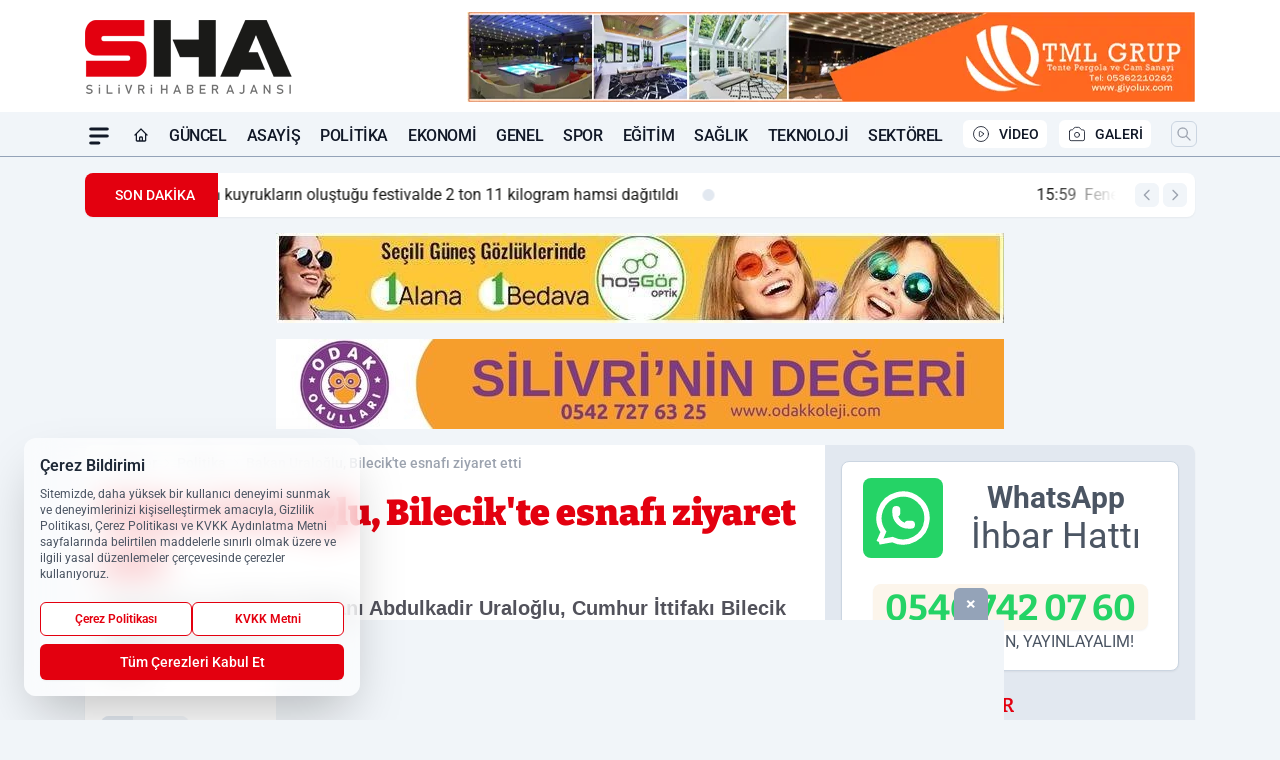

--- FILE ---
content_type: text/html; charset=UTF-8
request_url: https://www.sha.com.tr/bakan-uraloglu-bilecik-te-esnafi-ziyaret-etti/275027/
body_size: 44680
content:
<!doctype html>
<html lang="tr" prefix="og: https://ogp.me/ns# article: https://ogp.me/ns/article#" class="scroll-smooth text-gray-500 antialiased bg-mi-blue-gray-50 js-focus-visible translated-ltr">
<head>
<link rel="dns-prefetch" href="https://s.sha.com.tr">
<link rel="preconnect" href="https://s.sha.com.tr">
<link rel="dns-prefetch" href="https://i.sha.com.tr">
<link rel="preconnect" href="https://i.sha.com.tr">
<link rel="dns-prefetch" href="//adservice.google.com">
<link rel="dns-prefetch" href="//adservice.google.com.tr">
<link rel="dns-prefetch" href="//partner.googleadservices.com">
<link rel="dns-prefetch" href="//googleads.g.doubleclick.net">
<link rel="dns-prefetch" href="//securepubads.g.doubleclick.net">
<link rel="dns-prefetch" href="//tpc.googlesyndication.com">
<link rel="dns-prefetch" href="//pagead2.googlesyndication.com">
<link rel="dns-prefetch" href="//www.googletagservices.com">
<link rel="dns-prefetch" href="//www.googletagmanager.com">
<link rel="dns-prefetch" href="//www.google-analytics.com">
<link rel="preconnect" href="//www.google-analytics.com">
<link rel="dns-prefetch" href="//cdn2.bildirt.com">
<script>
    const img = new Image();
    img.src = 'https://i.sha.com.tr/c/80/448x252/s/dosya/haber/bakan-uraloglu-bilecik-te-esna_1710932050_VRwUht.jpg';
    img.fetchPriority = 'high';
</script>
<title>Bakan Uraloğlu, Bilecik'te esnafı ziyaret etti</title>
<meta name="title" content="Bakan Uraloğlu, Bilecik'te esnafı ziyaret etti">
<meta name="description" content="Ulaştırma ve Altyapı Bakanı Abdulkadir Uraloğlu, Cumhur İttifakı Bilecik Belediye Başkan Adayı Mustafa Yaman ile birlikte kentte esnaf ziyareti yaptı.">
<meta name="datePublished" content="2024-03-20T13:47:00+03:00">
<meta name="dateModified" content="2024-03-20T13:47:00+03:00">
<meta name="url" content="https://www.sha.com.tr/bakan-uraloglu-bilecik-te-esnafi-ziyaret-etti/275027/">
<meta name="articleSection" content="news">
<meta name="articleAuthor" content="Yusuf Eker">
<style>
.mi-news-image{object-fit:cover;width:100%;height:100%;display:block}
body{font-display:swap}
</style>
<link rel="preload" href="https://s.sha.com.tr/themes/wind/fonts/bitter-regular.woff2" as="font" type="font/woff2" crossorigin>
<link rel="preload" href="https://s.sha.com.tr/themes/wind/fonts/bitter-500.woff2" as="font" type="font/woff2" crossorigin>
<link rel="preload" href="https://s.sha.com.tr/themes/wind/fonts/bitter-600.woff2" as="font" type="font/woff2" crossorigin>
<link rel="preload" href="https://s.sha.com.tr/themes/wind/fonts/bitter-700.woff2" as="font" type="font/woff2" crossorigin>
<link rel="preload" href="https://s.sha.com.tr/themes/wind/fonts/bitter-800.woff2" as="font" type="font/woff2" crossorigin>
<link rel="preload" href="https://s.sha.com.tr/themes/wind/fonts/bitter-900.woff2" as="font" type="font/woff2" crossorigin>
<style>@font-face{font-family:'Bitter';font-style:normal;font-weight:400;font-display:swap;src:url('https://s.sha.com.tr/themes/wind/fonts/bitter-regular.woff2')format('woff2');unicode-range:U+0000-00FF,U+0100-017F,U+0130-0131,U+02BB-02BC,U+02C6,U+02DA,U+02DC,U+2000-206F,U+2074,U+20AC,U+2122,U+2191,U+2193,U+2212,U+2215,U+FEFF,U+FFFD}@font-face{font-family:'Bitter';font-style:normal;font-weight:700;font-display:swap;src:url('https://s.sha.com.tr/themes/wind/fonts/bitter-700.woff2')format('woff2');unicode-range:U+0000-00FF,U+0100-017F,U+0130-0131,U+02BB-02BC,U+02C6,U+02DA,U+02DC,U+2000-206F,U+2074,U+20AC,U+2122,U+2191,U+2193,U+2212,U+2215,U+FEFF,U+FFFD}@font-face{font-family:'Bitter';font-style:normal;font-weight:600;font-display:swap;src:url('https://s.sha.com.tr/themes/wind/fonts/bitter-600.woff2')format('woff2');unicode-range:U+0000-00FF,U+0100-017F,U+0130-0131,U+02BB-02BC,U+02C6,U+02DA,U+02DC,U+2000-206F,U+2074,U+20AC,U+2122,U+2191,U+2193,U+2212,U+2215,U+FEFF,U+FFFD}@font-face{font-family:'Bitter';font-style:normal;font-weight:500;font-display:swap;src:url('https://s.sha.com.tr/themes/wind/fonts/bitter-500.woff2')format('woff2');unicode-range:U+0000-00FF,U+0100-017F,U+0130-0131,U+02BB-02BC,U+02C6,U+02DA,U+02DC,U+2000-206F,U+2074,U+20AC,U+2122,U+2191,U+2193,U+2212,U+2215,U+FEFF,U+FFFD}@font-face{font-family:'Bitter';font-style:normal;font-weight:800;font-display:swap;src:url('https://s.sha.com.tr/themes/wind/fonts/bitter-800.woff2')format('woff2');unicode-range:U+0000-00FF,U+0100-017F,U+0130-0131,U+02BB-02BC,U+02C6,U+02DA,U+02DC,U+2000-206F,U+2074,U+20AC,U+2122,U+2191,U+2193,U+2212,U+2215,U+FEFF,U+FFFD}@font-face{font-family:'Bitter';font-style:normal;font-weight:900;font-display:swap;src:url('https://s.sha.com.tr/themes/wind/fonts/bitter-900.woff2')format('woff2');unicode-range:U+0000-00FF,U+0100-017F,U+0130-0131,U+02BB-02BC,U+02C6,U+02DA,U+02DC,U+2000-206F,U+2074,U+20AC,U+2122,U+2191,U+2193,U+2212,U+2215,U+FEFF,U+FFFD}</style>
<link rel="preload" href="https://s.sha.com.tr/themes/wind/fonts/roboto-regular.woff2" as="font" type="font/woff2" crossorigin>
<link rel="preload" href="https://s.sha.com.tr/themes/wind/fonts/roboto-500.woff2" as="font" type="font/woff2" crossorigin>
<link rel="preload" href="https://s.sha.com.tr/themes/wind/fonts/roboto-600.woff2" as="font" type="font/woff2" crossorigin>
<link rel="preload" href="https://s.sha.com.tr/themes/wind/fonts/roboto-700.woff2" as="font" type="font/woff2" crossorigin>
<link rel="preload" href="https://s.sha.com.tr/themes/wind/fonts/roboto-800.woff2" as="font" type="font/woff2" crossorigin>
<link rel="preload" href="https://s.sha.com.tr/themes/wind/fonts/roboto-900.woff2" as="font" type="font/woff2" crossorigin>
<style>@font-face{font-family:'Roboto';font-style:normal;font-weight:400;font-display:swap;src:url('https://s.sha.com.tr/themes/wind/fonts/roboto-regular.woff2')format('woff2');unicode-range:U+0000-00FF,U+0100-017F,U+0130-0131,U+02BB-02BC,U+02C6,U+02DA,U+02DC,U+2000-206F,U+2074,U+20AC,U+2122,U+2191,U+2193,U+2212,U+2215,U+FEFF,U+FFFD}@font-face{font-family:'Roboto';font-style:normal;font-weight:700;font-display:swap;src:url('https://s.sha.com.tr/themes/wind/fonts/roboto-700.woff2')format('woff2');unicode-range:U+0000-00FF,U+0100-017F,U+0130-0131,U+02BB-02BC,U+02C6,U+02DA,U+02DC,U+2000-206F,U+2074,U+20AC,U+2122,U+2191,U+2193,U+2212,U+2215,U+FEFF,U+FFFD}@font-face{font-family:'Roboto';font-style:normal;font-weight:600;font-display:swap;src:url('https://s.sha.com.tr/themes/wind/fonts/roboto-600.woff2')format('woff2');unicode-range:U+0000-00FF,U+0100-017F,U+0130-0131,U+02BB-02BC,U+02C6,U+02DA,U+02DC,U+2000-206F,U+2074,U+20AC,U+2122,U+2191,U+2193,U+2212,U+2215,U+FEFF,U+FFFD}@font-face{font-family:'Roboto';font-style:normal;font-weight:500;font-display:swap;src:url('https://s.sha.com.tr/themes/wind/fonts/roboto-500.woff2')format('woff2');unicode-range:U+0000-00FF,U+0100-017F,U+0130-0131,U+02BB-02BC,U+02C6,U+02DA,U+02DC,U+2000-206F,U+2074,U+20AC,U+2122,U+2191,U+2193,U+2212,U+2215,U+FEFF,U+FFFD}@font-face{font-family:'Roboto';font-style:normal;font-weight:800;font-display:swap;src:url('https://s.sha.com.tr/themes/wind/fonts/roboto-800.woff2')format('woff2');unicode-range:U+0000-00FF,U+0100-017F,U+0130-0131,U+02BB-02BC,U+02C6,U+02DA,U+02DC,U+2000-206F,U+2074,U+20AC,U+2122,U+2191,U+2193,U+2212,U+2215,U+FEFF,U+FFFD}@font-face{font-family:'Roboto';font-style:normal;font-weight:900;font-display:swap;src:url('https://s.sha.com.tr/themes/wind/fonts/roboto-900.woff2')format('woff2');unicode-range:U+0000-00FF,U+0100-017F,U+0130-0131,U+02BB-02BC,U+02C6,U+02DA,U+02DC,U+2000-206F,U+2074,U+20AC,U+2122,U+2191,U+2193,U+2212,U+2215,U+FEFF,U+FFFD}</style>
<style>
body, html {padding: 0px !important;margin: 0px !important;}.leading-tight {line-height: 1.25;}.font-black {font-weight: 900;}.text-3xl {font-size: 1.875rem;line-height: 2.25rem;}.py-2 {padding-bottom: .5rem;padding-top: .5rem;}.pb-5 {padding-bottom: 1.25rem;}.pt-0 {padding-top: 0;}.font-semibold {font-weight: 600;}.object-cover {object-fit: cover;}  .w-full { width: 100%; }.h-full { height: 100%; }.news-description {font-family: -apple-system, BlinkMacSystemFont, 'Segoe UI', sans-serif;font-weight: 600;font-size: clamp(1.125rem, 2.5vw, 1.5rem);line-height: 1.5;color: #374151;margin: 0 0 1.25rem 0;}  @media (min-width: 768px) {.news-description { line-height: 1.375; }}img[fetchpriority="high"] {content-visibility: auto;will-change: auto;}
</style>
<meta charset="UTF-8">
<link rel="preload" as="image" href="https://i.sha.com.tr/c/80/708x399/s/dosya/haber/bakan-uraloglu-bilecik-te-esna_1710932050_VRwUht.jpg" fetchpriority="high">
<link rel="preload" href="/themes/wind/css/haber.min.css?v=2605" as="style">
<link rel="preload" href="https://s.sha.com.tr/themes/wind/js/jquery-3.6.0.min.js" as="script">
<link rel="preload" href="https://s.sha.com.tr/themes/wind/js/swiper-bundle.min.js" as="script">
<link rel="preload" href="https://s.sha.com.tr/themes/wind/js/miapp.js" as="script">
<link rel="preload" href="https://s.sha.com.tr/themes/wind/js/social-share-kit.js" as="script" fetchpriority="low">
<link rel="preload" href="https://s.sha.com.tr/themes/wind/js/jquery.fancybox.min.js" as="script" fetchpriority="low">
<link rel="canonical" href="https://www.sha.com.tr/bakan-uraloglu-bilecik-te-esnafi-ziyaret-etti/275027/" />
<link rel="amphtml" href="https://www.sha.com.tr/amp/bakan-uraloglu-bilecik-te-esnafi-ziyaret-etti/275027/" />
<link rel="index" title="Silivri Haber Ajansı, SHA, Silivri'nin ilk görüntülü haber sitesi" href="https://www.sha.com.tr/" />
<link rel="image_src" href="https://i.sha.com.tr/c/80/1280x720/s/dosya/haber/bakan-uraloglu-bilecik-te-esna_1710932050_VRwUht.jpg" type="image/jpeg" />
<link rel="search" type="application/opensearchdescription+xml" title="Silivri Haber Ajansı Arama" href="https://www.sha.com.tr/opensearch.xml" />
<link rel="alternate" type="application/rss+xml" title="Silivri Haber Ajansı, SHA, Silivri'nin ilk görüntülü haber sitesi rss beslemesi" href="https://www.sha.com.tr/rss/" />
<meta name="image" content="https://i.sha.com.tr/c/80/1280x720/s/dosya/haber/bakan-uraloglu-bilecik-te-esna_1710932050_VRwUht.jpg" />
<meta name="thumbnail_height" content="100" />
<meta name="thumbnail_width" content="100" />
<link rel="thumbnail" href="https://i.sha.com.tr/c/80/100x100/s/dosya/haber/bakan-uraloglu-bilecik-te-esna_1710932050_VRwUht.jpg" type="image/jpeg" />
<meta name="dateCreated" content="2024-03-20T13:47:00+03:00" />
<meta name="dateUpdated" content="2024-03-20T13:47:00+03:00" />
<meta name="robots" content="index, follow, max-image-preview:large, max-snippet:-1, max-video-preview:-1" />
<meta name="google-site-verification" content="" />
<meta property="og:site_name" content="Silivri Haber Ajansı" />
<meta property="og:url" content="https://www.sha.com.tr/bakan-uraloglu-bilecik-te-esnafi-ziyaret-etti/275027/" />
<meta property="og:title" content="Bakan Uraloğlu, Bilecik'te esnafı ziyaret etti" />
<meta property="og:description" content="Ulaştırma ve Altyapı Bakanı Abdulkadir Uraloğlu, Cumhur İttifakı Bilecik Belediye Başkan Adayı Mustafa Yaman ile birlikte kentte esnaf ziyareti yaptı." />
<meta property="og:image" content="https://i.sha.com.tr/c/80/1280x720/s/dosya/haber/bakan-uraloglu-bilecik-te-esna_1710932050_VRwUht.jpg" />
<meta property="og:image:type" content="image/jpeg" />
<meta property="og:image:width" content="1280" />
<meta property="og:image:height" content="720" />
<meta property="og:image:alt" content="Bakan Uraloğlu, Bilecik'te esnafı ziyaret etti" />
<meta property="og:image:secure_url" content="https://i.sha.com.tr/c/80/1280x720/s/dosya/haber/bakan-uraloglu-bilecik-te-esna_1710932050_VRwUht.jpg" />
<meta property="og:type" content="article" />
<meta property="og:locale" content="tr_TR" />
<meta property="twitter:account_id" content="" />
<meta name="twitter:card" content="summary_large_image" />
<meta name="twitter:url" content="https://www.sha.com.tr/bakan-uraloglu-bilecik-te-esnafi-ziyaret-etti/275027/" />
<meta name="twitter:domain" content="https://www.sha.com.tr/" />
<meta name="twitter:site" content="@" />
<meta name="twitter:title" content="Bakan Uraloğlu, Bilecik'te esnafı ziyaret etti" />
<meta name="twitter:description" content="Ulaştırma ve Altyapı Bakanı Abdulkadir Uraloğlu, Cumhur İttifakı Bilecik Belediye Başkan Adayı Mustafa Yaman ile birlikte kentte esnaf ziyareti yaptı." />
<meta name="twitter:image:src" content="https://i.sha.com.tr/c/80/1280x720/s/dosya/haber/bakan-uraloglu-bilecik-te-esna_1710932050_VRwUht.jpg" />
<meta property="article:published_time" content="2024-03-20T13:47:00+03:00" />
<meta property="article:modified_time" content="2024-03-20T13:47:00+03:00" />
<meta property="article:author" content="Yusuf Eker" />
<meta property="article:section" content="Politika" />
<meta property="article:opinion" content="false" />
<meta property="article:content_tier" content="free" />
<meta name="DC.Title" content="Bakan Uraloğlu, Bilecik'te esnafı ziyaret etti" />
<meta name="DC.Description" content="Ulaştırma ve Altyapı Bakanı Abdulkadir Uraloğlu, Cumhur İttifakı Bilecik Belediye Başkan Adayı Mustafa Yaman ile birlikte kentte esnaf ziyareti yaptı." />
<meta name="DC.Creator" content="Silivri Haber Ajansı" />
<meta name="DC.Subject" content="Bakan Uraloğlu, Bilecik'te esnafı ziyaret etti" />
<meta name="DC.Publisher" content="Silivri Haber Ajansı" />
<meta name="DC.Contributor" content="Silivri Haber Ajansı" />
<meta name="DC.Date" content="2024-03-20" />
<meta name="DC.Type" content="Text" />
<meta name="DC.Source" content="https://www.sha.com.tr/bakan-uraloglu-bilecik-te-esnafi-ziyaret-etti/275027/" />
<meta name="DC.Language" content="tr-TR" /><meta name="viewport" content="width=device-width, initial-scale=1, shrink-to-fit=no">
<meta http-equiv="X-UA-Compatible" content="ie=edge">
<meta http-equiv="content-type" content="text/html; charset=utf-8" />
<style>
    .h-menu {
        display: block;
        font-size: .875rem;
        font-weight: 500;
        letter-spacing: -.025em;
        line-height: 1.25rem;
        padding: .5rem 0;
        position: relative;
        text-transform: uppercase
    }

    @media (min-width: 970px) {
        .h-menu {
            font-size:1rem;
            line-height: 1.5rem;
            padding: .5rem 0
        }
    }
</style>
<link href="/themes/wind/css/haber.min.css?v=2605" rel="stylesheet">
<style>
    [x-cloak] { display: none }@font-face{font-family:swiper-icons;src:url('data:application/font-woff;charset=utf-8;base64, [base64]//wADZ2x5ZgAAAywAAADMAAAD2MHtryVoZWFkAAABbAAAADAAAAA2E2+eoWhoZWEAAAGcAAAAHwAAACQC9gDzaG10eAAAAigAAAAZAAAArgJkABFsb2NhAAAC0AAAAFoAAABaFQAUGG1heHAAAAG8AAAAHwAAACAAcABAbmFtZQAAA/gAAAE5AAACXvFdBwlwb3N0AAAFNAAAAGIAAACE5s74hXjaY2BkYGAAYpf5Hu/j+W2+MnAzMYDAzaX6QjD6/4//Bxj5GA8AuRwMYGkAPywL13jaY2BkYGA88P8Agx4j+/8fQDYfA1AEBWgDAIB2BOoAeNpjYGRgYNBh4GdgYgABEMnIABJzYNADCQAACWgAsQB42mNgYfzCOIGBlYGB0YcxjYGBwR1Kf2WQZGhhYGBiYGVmgAFGBiQQkOaawtDAoMBQxXjg/wEGPcYDDA4wNUA2CCgwsAAAO4EL6gAAeNpj2M0gyAACqxgGNWBkZ2D4/wMA+xkDdgAAAHjaY2BgYGaAYBkGRgYQiAHyGMF8FgYHIM3DwMHABGQrMOgyWDLEM1T9/w8UBfEMgLzE////P/5//f/V/xv+r4eaAAeMbAxwIUYmIMHEgKYAYjUcsDAwsLKxc3BycfPw8jEQA/[base64]/uznmfPFBNODM2K7MTQ45YEAZqGP81AmGGcF3iPqOop0r1SPTaTbVkfUe4HXj97wYE+yNwWYxwWu4v1ugWHgo3S1XdZEVqWM7ET0cfnLGxWfkgR42o2PvWrDMBSFj/IHLaF0zKjRgdiVMwScNRAoWUoH78Y2icB/yIY09An6AH2Bdu/UB+yxopYshQiEvnvu0dURgDt8QeC8PDw7Fpji3fEA4z/PEJ6YOB5hKh4dj3EvXhxPqH/SKUY3rJ7srZ4FZnh1PMAtPhwP6fl2PMJMPDgeQ4rY8YT6Gzao0eAEA409DuggmTnFnOcSCiEiLMgxCiTI6Cq5DZUd3Qmp10vO0LaLTd2cjN4fOumlc7lUYbSQcZFkutRG7g6JKZKy0RmdLY680CDnEJ+UMkpFFe1RN7nxdVpXrC4aTtnaurOnYercZg2YVmLN/d/gczfEimrE/fs/bOuq29Zmn8tloORaXgZgGa78yO9/cnXm2BpaGvq25Dv9S4E9+5SIc9PqupJKhYFSSl47+Qcr1mYNAAAAeNptw0cKwkAAAMDZJA8Q7OUJvkLsPfZ6zFVERPy8qHh2YER+3i/BP83vIBLLySsoKimrqKqpa2hp6+jq6RsYGhmbmJqZSy0sraxtbO3sHRydnEMU4uR6yx7JJXveP7WrDycAAAAAAAH//wACeNpjYGRgYOABYhkgZgJCZgZNBkYGLQZtIJsFLMYAAAw3ALgAeNolizEKgDAQBCchRbC2sFER0YD6qVQiBCv/H9ezGI6Z5XBAw8CBK/m5iQQVauVbXLnOrMZv2oLdKFa8Pjuru2hJzGabmOSLzNMzvutpB3N42mNgZGBg4GKQYzBhYMxJLMlj4GBgAYow/P/PAJJhLM6sSoWKfWCAAwDAjgbRAAB42mNgYGBkAIIbCZo5IPrmUn0hGA0AO8EFTQAA');font-weight:400;font-style:normal}:root{--swiper-theme-color:#007aff}.swiper{margin-left:auto;margin-right:auto;position:relative;overflow:hidden;list-style:none;padding:0;z-index:1}.swiper-vertical>.swiper-wrapper{flex-direction:column}.swiper-wrapper{position:relative;width:100%;height:100%;z-index:1;display:flex;transition-property:transform;box-sizing:content-box}.swiper-android .swiper-slide,.swiper-wrapper{transform:translate3d(0px,0,0)}.swiper-pointer-events{touch-action:pan-y}.swiper-pointer-events.swiper-vertical{touch-action:pan-x}.swiper-slide{flex-shrink:0;width:100%;height:100%;position:relative;transition-property:transform}.swiper-slide-invisible-blank{visibility:hidden}.swiper-autoheight,.swiper-autoheight .swiper-slide{height:auto}.swiper-autoheight .swiper-wrapper{align-items:flex-start;transition-property:transform,height}.swiper-backface-hidden .swiper-slide{transform:translateZ(0);-webkit-backface-visibility:hidden;backface-visibility:hidden}.swiper-3d,.swiper-3d.swiper-css-mode .swiper-wrapper{perspective:1200px}.swiper-3d .swiper-cube-shadow,.swiper-3d .swiper-slide,.swiper-3d .swiper-slide-shadow,.swiper-3d .swiper-slide-shadow-bottom,.swiper-3d .swiper-slide-shadow-left,.swiper-3d .swiper-slide-shadow-right,.swiper-3d .swiper-slide-shadow-top,.swiper-3d .swiper-wrapper{transform-style:preserve-3d}.swiper-3d .swiper-slide-shadow,.swiper-3d .swiper-slide-shadow-bottom,.swiper-3d .swiper-slide-shadow-left,.swiper-3d .swiper-slide-shadow-right,.swiper-3d .swiper-slide-shadow-top{position:absolute;left:0;top:0;width:100%;height:100%;pointer-events:none;z-index:10}.swiper-3d .swiper-slide-shadow{background:rgba(0,0,0,.15)}.swiper-3d .swiper-slide-shadow-left{background-image:linear-gradient(to left,rgba(0,0,0,.5),rgba(0,0,0,0))}.swiper-3d .swiper-slide-shadow-right{background-image:linear-gradient(to right,rgba(0,0,0,.5),rgba(0,0,0,0))}.swiper-3d .swiper-slide-shadow-top{background-image:linear-gradient(to top,rgba(0,0,0,.5),rgba(0,0,0,0))}.swiper-3d .swiper-slide-shadow-bottom{background-image:linear-gradient(to bottom,rgba(0,0,0,.5),rgba(0,0,0,0))}.swiper-css-mode>.swiper-wrapper{overflow:auto;scrollbar-width:none;-ms-overflow-style:none}.swiper-css-mode>.swiper-wrapper::-webkit-scrollbar{display:none}.swiper-css-mode>.swiper-wrapper>.swiper-slide{scroll-snap-align:start start}.swiper-horizontal.swiper-css-mode>.swiper-wrapper{scroll-snap-type:x mandatory}.swiper-vertical.swiper-css-mode>.swiper-wrapper{scroll-snap-type:y mandatory}.swiper-centered>.swiper-wrapper::before{content:'';flex-shrink:0;order:9999}.swiper-centered.swiper-horizontal>.swiper-wrapper>.swiper-slide:first-child{margin-inline-start:var(--swiper-centered-offset-before)}.swiper-centered.swiper-horizontal>.swiper-wrapper::before{height:100%;min-height:1px;width:var(--swiper-centered-offset-after)}.swiper-centered.swiper-vertical>.swiper-wrapper>.swiper-slide:first-child{margin-block-start:var(--swiper-centered-offset-before)}.swiper-centered.swiper-vertical>.swiper-wrapper::before{width:100%;min-width:1px;height:var(--swiper-centered-offset-after)}.swiper-centered>.swiper-wrapper>.swiper-slide{scroll-snap-align:center center}:root{--swiper-navigation-size:44px}.swiper-button-next,.swiper-button-prev{position:absolute;top:50%;width:calc(var(--swiper-navigation-size)/ 44 * 27);height:var(--swiper-navigation-size);margin-top:calc(0px - (var(--swiper-navigation-size)/ 2));z-index:10;cursor:pointer;display:flex;align-items:center;justify-content:center;color:var(--swiper-navigation-color,var(--swiper-theme-color))}.swiper-button-next.swiper-button-disabled,.swiper-button-prev.swiper-button-disabled{opacity:.35;cursor:auto;pointer-events:none}.swiper-button-next:after,.swiper-button-prev:after{font-family:swiper-icons;font-size:var(--swiper-navigation-size);text-transform:none!important;letter-spacing:0;text-transform:none;font-variant:initial;line-height:1}.swiper-button-prev,.swiper-rtl .swiper-button-next{left:10px;right:auto}.swiper-button-prev:after,.swiper-rtl .swiper-button-next:after{content:'prev'}.swiper-button-next,.swiper-rtl .swiper-button-prev{right:10px;left:auto}.swiper-button-next:after,.swiper-rtl .swiper-button-prev:after{content:'next'}.swiper-button-lock{display:none}.swiper-pagination{position:absolute;text-align:center;transition:.3s opacity;transform:translate3d(0,0,0);z-index:10}.swiper-pagination.swiper-pagination-hidden{opacity:0}.swiper-horizontal>.swiper-pagination-bullets,.swiper-pagination-bullets.swiper-pagination-horizontal,.swiper-pagination-custom,.swiper-pagination-fraction{bottom:10px;left:0;width:100%}.swiper-pagination-bullets-dynamic{overflow:hidden;font-size:0}.swiper-pagination-bullets-dynamic .swiper-pagination-bullet{transform:scale(.33);position:relative}.swiper-pagination-bullets-dynamic .swiper-pagination-bullet-active{transform:scale(1)}.swiper-pagination-bullets-dynamic .swiper-pagination-bullet-active-main{transform:scale(1)}.swiper-pagination-bullets-dynamic .swiper-pagination-bullet-active-prev{transform:scale(.66)}.swiper-pagination-bullets-dynamic .swiper-pagination-bullet-active-prev-prev{transform:scale(.33)}.swiper-pagination-bullets-dynamic .swiper-pagination-bullet-active-next{transform:scale(.66)}.swiper-pagination-bullets-dynamic .swiper-pagination-bullet-active-next-next{transform:scale(.33)}.swiper-pagination-bullet{width:var(--swiper-pagination-bullet-width,var(--swiper-pagination-bullet-size,8px));height:var(--swiper-pagination-bullet-height,var(--swiper-pagination-bullet-size,8px));display:inline-block;border-radius:50%;background:var(--swiper-pagination-bullet-inactive-color,#000);opacity:var(--swiper-pagination-bullet-inactive-opacity, .2)}button.swiper-pagination-bullet{border:none;margin:0;padding:0;box-shadow:none;-webkit-appearance:none;appearance:none}.swiper-pagination-clickable .swiper-pagination-bullet{cursor:pointer}.swiper-pagination-bullet:only-child{display:none!important}.swiper-pagination-bullet-active{opacity:var(--swiper-pagination-bullet-opacity, 1);background:var(--swiper-pagination-color,var(--swiper-theme-color))}.swiper-pagination-vertical.swiper-pagination-bullets,.swiper-vertical>.swiper-pagination-bullets{right:10px;top:50%;transform:translate3d(0px,-50%,0)}.swiper-pagination-vertical.swiper-pagination-bullets .swiper-pagination-bullet,.swiper-vertical>.swiper-pagination-bullets .swiper-pagination-bullet{margin:var(--swiper-pagination-bullet-vertical-gap,6px) 0;display:block}.swiper-pagination-vertical.swiper-pagination-bullets.swiper-pagination-bullets-dynamic,.swiper-vertical>.swiper-pagination-bullets.swiper-pagination-bullets-dynamic{top:50%;transform:translateY(-50%);width:8px}.swiper-pagination-vertical.swiper-pagination-bullets.swiper-pagination-bullets-dynamic .swiper-pagination-bullet,.swiper-vertical>.swiper-pagination-bullets.swiper-pagination-bullets-dynamic .swiper-pagination-bullet{display:inline-block;transition:.2s transform,.2s top}.swiper-horizontal>.swiper-pagination-bullets .swiper-pagination-bullet,.swiper-pagination-horizontal.swiper-pagination-bullets .swiper-pagination-bullet{margin:0 var(--swiper-pagination-bullet-horizontal-gap,4px)}.swiper-horizontal>.swiper-pagination-bullets.swiper-pagination-bullets-dynamic,.swiper-pagination-horizontal.swiper-pagination-bullets.swiper-pagination-bullets-dynamic{left:50%;transform:translateX(-50%);white-space:nowrap}.swiper-horizontal>.swiper-pagination-bullets.swiper-pagination-bullets-dynamic .swiper-pagination-bullet,.swiper-pagination-horizontal.swiper-pagination-bullets.swiper-pagination-bullets-dynamic .swiper-pagination-bullet{transition:.2s transform,.2s left}.swiper-horizontal.swiper-rtl>.swiper-pagination-bullets-dynamic .swiper-pagination-bullet{transition:.2s transform,.2s right}.swiper-pagination-progressbar{background:rgba(0,0,0,.25);position:absolute}.swiper-pagination-progressbar .swiper-pagination-progressbar-fill{background:var(--swiper-pagination-color,var(--swiper-theme-color));position:absolute;left:0;top:0;width:100%;height:100%;transform:scale(0);transform-origin:left top}.swiper-rtl .swiper-pagination-progressbar .swiper-pagination-progressbar-fill{transform-origin:right top}.swiper-horizontal>.swiper-pagination-progressbar,.swiper-pagination-progressbar.swiper-pagination-horizontal,.swiper-pagination-progressbar.swiper-pagination-vertical.swiper-pagination-progressbar-opposite,.swiper-vertical>.swiper-pagination-progressbar.swiper-pagination-progressbar-opposite{width:100%;height:4px;left:0;top:0}.swiper-horizontal>.swiper-pagination-progressbar.swiper-pagination-progressbar-opposite,.swiper-pagination-progressbar.swiper-pagination-horizontal.swiper-pagination-progressbar-opposite,.swiper-pagination-progressbar.swiper-pagination-vertical,.swiper-vertical>.swiper-pagination-progressbar{width:4px;height:100%;left:0;top:0}.swiper-pagination-lock{display:none}.swiper-lazy-preloader{width:42px;height:42px;position:absolute;left:50%;top:50%;margin-left:-21px;margin-top:-21px;z-index:10;transform-origin:50%;box-sizing:border-box;border:4px solid var(--swiper-preloader-color,var(--swiper-theme-color));border-radius:50%;border-top-color:transparent;animation:swiper-preloader-spin 1s infinite linear}.swiper-lazy-preloader-white{--swiper-preloader-color:#fff}.swiper-lazy-preloader-black{--swiper-preloader-color:#000}@keyframes swiper-preloader-spin{0%{transform:rotate(0deg)}100%{transform:rotate(360deg)}}.swiper-fade.swiper-free-mode .swiper-slide{transition-timing-function:ease-out}.swiper-fade .swiper-slide{pointer-events:none;transition-property:opacity}.swiper-fade .swiper-slide .swiper-slide{pointer-events:none}.swiper-fade .swiper-slide-active,.swiper-fade .swiper-slide-active .swiper-slide-active{pointer-events:auto}.fancybox-active{height:auto}.fancybox-is-hidden{left:-9999px;margin:0;position:absolute!important;top:-9999px;visibility:hidden}.fancybox-container{-webkit-backface-visibility:hidden;height:100%;left:0;outline:none;position:fixed;-webkit-tap-highlight-color:transparent;top:0;-ms-touch-action:manipulation;touch-action:manipulation;transform:translateZ(0);width:100%;z-index:99992}.fancybox-container *{box-sizing:border-box}.fancybox-bg,.fancybox-inner,.fancybox-outer,.fancybox-stage{bottom:0;left:0;position:absolute;right:0;top:0}.fancybox-outer{-webkit-overflow-scrolling:touch;overflow-y:auto}.fancybox-bg{background:#000000;opacity:0;transition-duration:inherit;transition-property:opacity;transition-timing-function:cubic-bezier(.47,0,.74,.71)}.fancybox-is-open .fancybox-bg{opacity:.8;transition-timing-function:cubic-bezier(.22,.61,.36,1)}.fancybox-caption,.fancybox-infobar,.fancybox-navigation .fancybox-button,.fancybox-toolbar{direction:ltr;opacity:0;position:absolute;transition:opacity .25s ease,visibility 0s ease .25s;visibility:hidden;z-index:99997}.fancybox-show-caption .fancybox-caption,.fancybox-show-infobar .fancybox-infobar,.fancybox-show-nav .fancybox-navigation .fancybox-button,.fancybox-show-toolbar .fancybox-toolbar{opacity:1;transition:opacity .25s ease 0s,visibility 0s ease 0s;visibility:visible}.fancybox-infobar{color:#ccc;font-size:13px;-webkit-font-smoothing:subpixel-antialiased;height:44px;left:0;line-height:44px;min-width:44px;mix-blend-mode:difference;padding:0 10px;pointer-events:none;top:0;-webkit-touch-callout:none;-webkit-user-select:none;-moz-user-select:none;-ms-user-select:none;user-select:none}.fancybox-toolbar{right:0;top:0}.fancybox-stage{direction:ltr;overflow:visible;transform:translateZ(0);z-index:99994}.fancybox-is-open .fancybox-stage{overflow:hidden}.fancybox-slide{-webkit-backface-visibility:hidden;display:none;height:100%;left:0;outline:none;overflow:auto;-webkit-overflow-scrolling:touch;padding:10px;position:absolute;text-align:center;top:0;transition-property:transform,opacity;white-space:normal;width:100%;z-index:99994}.fancybox-slide:before{content:\"\";display:inline-block;font-size:0;height:100%;vertical-align:middle;width:0}.fancybox-is-sliding .fancybox-slide,.fancybox-slide--current,.fancybox-slide--next,.fancybox-slide--previous{display:block}.fancybox-slide--image{overflow:hidden;padding:10px 0}.fancybox-slide--image:before{display:none}.fancybox-slide--html{padding:6px}.fancybox-content{background:#fff;display:inline-block;margin:0;max-width:100%;overflow:auto;-webkit-overflow-scrolling:touch;padding:10px;position:relative;text-align:left;vertical-align:middle}.fancybox-slide--image .fancybox-content{animation-timing-function:cubic-bezier(.5,0,.14,1);-webkit-backface-visibility:hidden;background:transparent;background-repeat:no-repeat;background-size:100% 100%;left:0;max-width:none;overflow:visible;padding:0;position:absolute;top:0;transform-origin:top left;transition-property:transform,opacity;-webkit-user-select:none;-moz-user-select:none;-ms-user-select:none;user-select:none;z-index:99995}.fancybox-can-zoomOut .fancybox-content{cursor:zoom-out}.fancybox-can-zoomIn .fancybox-content{cursor:zoom-in}.fancybox-can-pan .fancybox-content,.fancybox-can-swipe .fancybox-content{cursor:grab}.fancybox-is-grabbing .fancybox-content{cursor:grabbing}.fancybox-container [data-selectable=true]{cursor:text}.fancybox-image,.fancybox-spaceball{background:transparent;border:0;height:100%;left:0;margin:0;max-height:none;max-width:none;padding:0;position:absolute;top:0;-webkit-user-select:none;-moz-user-select:none;-ms-user-select:none;user-select:none;width:100%}.fancybox-spaceball{z-index:1}.fancybox-slide--iframe .fancybox-content,.fancybox-slide--map .fancybox-content,.fancybox-slide--pdf .fancybox-content,.fancybox-slide--video .fancybox-content{height:100%;overflow:visible;padding:0;width:100%}.fancybox-slide--video .fancybox-content{background:#000}.fancybox-slide--map .fancybox-content{background:#e5e3df}.fancybox-slide--iframe .fancybox-content{background:#f8f8f8}.fancybox-iframe,.fancybox-video{background:transparent;border:0;display:block;height:100%;margin:0;overflow:hidden;padding:0;width:100%}.fancybox-iframe{left:0;position:absolute;top:0}.fancybox-error{background:#fff;cursor:default;max-width:400px;padding:40px;width:100%}.fancybox-error p{color:#444;font-size:16px;line-height:20px;margin:0;padding:0}.fancybox-button{border:0;border-radius:0;box-shadow:none;cursor:pointer;display:inline-block;height:60px;margin:0;padding:10px;position:relative;transition:color .2s;vertical-align:top;visibility:inherit;width:60px}.fancybox-button,.fancybox-button:link,.fancybox-button:visited{color:#ccc}.fancybox-button:hover{color:#fff}.fancybox-button:focus{outline:none}.fancybox-button.fancybox-focus{outline:1px dotted}.fancybox-button[disabled],.fancybox-button[disabled]:hover{color:#888;cursor:default;outline:none}.fancybox-button div{height:100%}.fancybox-button svg{display:block;height:100%;overflow:visible;position:relative;width:100%}.fancybox-button svg path{fill:currentColor;stroke-width:0}.fancybox-button--fsenter svg:nth-child(2),.fancybox-button--fsexit svg:first-child,.fancybox-button--pause svg:first-child,.fancybox-button--play svg:nth-child(2){display:none}.fancybox-progress{background:#ff5268;height:2px;left:0;position:absolute;right:0;top:0;transform:scaleX(0);transform-origin:0;transition-property:transform;transition-timing-function:linear;z-index:99998}.fancybox-close-small{background:transparent;border:0;border-radius:0;color:#ccc;cursor:pointer;opacity:.8;padding:8px;position:absolute;right:-12px;top:-10px;z-index:401}.fancybox-close-small:hover{color:#fff;opacity:1}.fancybox-slide--html .fancybox-close-small{color:currentColor;padding:10px;right:0;top:0}.fancybox-slide--image.fancybox-is-scaling .fancybox-content{overflow:hidden}.fancybox-is-scaling .fancybox-close-small,.fancybox-is-zoomable.fancybox-can-pan .fancybox-close-small{display:none}.fancybox-navigation .fancybox-button{background-clip:content-box;height:100px;opacity:0;position:absolute;top:calc(50% - 50px);width:70px}.fancybox-navigation .fancybox-button div{padding:7px}.fancybox-navigation .fancybox-button--arrow_left{left:0;left:env(safe-area-inset-left);padding:31px 26px 31px 6px}.fancybox-navigation .fancybox-button--arrow_right{padding:31px 6px 31px 26px;right:0;right:env(safe-area-inset-right)}.fancybox-caption{background:linear-gradient(0deg,rgba(0,0,0,.85) 0,rgba(0,0,0,.3) 50%,rgba(0,0,0,.15) 65%,rgba(0,0,0,.075) 75.5%,rgba(0,0,0,.037) 82.85%,rgba(0,0,0,.019) 88%,transparent);bottom:0;color:#eee;font-size:14px;font-weight:400;left:0;line-height:1.5;padding:75px 10px 25px;pointer-events:none;right:0;text-align:center;z-index:99996}@supports (padding:max(0px)){.fancybox-caption{padding:75px max(10px,env(safe-area-inset-right)) max(25px,env(safe-area-inset-bottom)) max(10px,env(safe-area-inset-left))}}.fancybox-caption--separate{margin-top:-50px}.fancybox-caption__body{max-height:50vh;overflow:auto;pointer-events:all}.fancybox-caption a,.fancybox-caption a:link,.fancybox-caption a:visited{color:#ccc;text-decoration:none}.fancybox-caption a:hover{color:#fff;text-decoration:underline}.fancybox-loading{animation:a 1s linear infinite;background:transparent;border:4px solid #888;border-bottom-color:#fff;border-radius:50%;height:50px;left:50%;margin:-25px 0 0 -25px;opacity:.7;padding:0;position:absolute;top:50%;width:50px;z-index:99999}@keyframes a{to{transform:rotate(1turn)}}.fancybox-animated{transition-timing-function:cubic-bezier(0,0,.25,1)}.fancybox-fx-slide.fancybox-slide--previous{opacity:0;transform:translate3d(-100%,0,0)}.fancybox-fx-slide.fancybox-slide--next{opacity:0;transform:translate3d(100%,0,0)}.fancybox-fx-slide.fancybox-slide--current{opacity:1;transform:translateZ(0)}.fancybox-fx-fade.fancybox-slide--next,.fancybox-fx-fade.fancybox-slide--previous{opacity:0;transition-timing-function:cubic-bezier(.19,1,.22,1)}.fancybox-fx-fade.fancybox-slide--current{opacity:1}.fancybox-fx-zoom-in-out.fancybox-slide--previous{opacity:0;transform:scale3d(1.5,1.5,1.5)}.fancybox-fx-zoom-in-out.fancybox-slide--next{opacity:0;transform:scale3d(.5,.5,.5)}.fancybox-fx-zoom-in-out.fancybox-slide--current{opacity:1;transform:scaleX(1)}.fancybox-fx-rotate.fancybox-slide--previous{opacity:0;transform:rotate(-1turn)}.fancybox-fx-rotate.fancybox-slide--next{opacity:0;transform:rotate(1turn)}.fancybox-fx-rotate.fancybox-slide--current{opacity:1;transform:rotate(0deg)}.fancybox-fx-circular.fancybox-slide--previous{opacity:0;transform:scale3d(0,0,0) translate3d(-100%,0,0)}.fancybox-fx-circular.fancybox-slide--next{opacity:0;transform:scale3d(0,0,0) translate3d(100%,0,0)}.fancybox-fx-circular.fancybox-slide--current{opacity:1;transform:scaleX(1) translateZ(0)}.fancybox-fx-tube.fancybox-slide--previous{transform:translate3d(-100%,0,0) scale(.1) skew(-10deg)}.fancybox-fx-tube.fancybox-slide--next{transform:translate3d(100%,0,0) scale(.1) skew(10deg)}.fancybox-fx-tube.fancybox-slide--current{transform:translateZ(0) scale(1)}@media (max-height:576px){.fancybox-slide{padding-left:6px;padding-right:6px}.fancybox-slide--image{padding:6px 0}.fancybox-close-small{right:-6px}.fancybox-slide--image .fancybox-close-small{background:#4e4e4e;color:#f2f4f6;height:36px;opacity:1;padding:6px;right:0;top:0;width:36px}.fancybox-caption{padding-left:12px;padding-right:12px}@supports (padding:max(0px)){.fancybox-caption{padding-left:max(12px,env(safe-area-inset-left));padding-right:max(12px,env(safe-area-inset-right))}}}.fancybox-share{background:#f4f4f4;border-radius:3px;max-width:90%;padding:30px;text-align:center}.fancybox-share h1{color:#222;font-size:35px;font-weight:700;margin:0 0 20px}.fancybox-share p{margin:0;padding:0}.fancybox-share__button{border:0;border-radius:3px;display:inline-block;font-size:14px;font-weight:700;line-height:40px;margin:0 5px 10px;min-width:130px;padding:0 15px;text-decoration:none;transition:all .2s;-webkit-user-select:none;-moz-user-select:none;-ms-user-select:none;user-select:none;white-space:nowrap}.fancybox-share__button:link,.fancybox-share__button:visited{color:#fff}.fancybox-share__button:hover{text-decoration:none}.fancybox-share__button--fb{background:#3b5998}.fancybox-share__button--fb:hover{background:#344e86}.fancybox-share__button--pt{background:#bd081d}.fancybox-share__button--pt:hover{background:#aa0719}.fancybox-share__button--tw{background:#1da1f2}.fancybox-share__button--tw:hover{background:#0d95e8}.fancybox-share__button svg{height:25px;margin-right:7px;position:relative;top:-1px;vertical-align:middle;width:25px}.fancybox-share__button svg path{fill:#fff}.fancybox-share__input{background:transparent;border:0;border-bottom:1px solid #d7d7d7;border-radius:0;color:#5d5b5b;font-size:14px;margin:10px 0 0;outline:none;padding:10px 15px;width:100%}.fancybox-thumbs{background:#ddd;bottom:0;display:none;margin:0;-webkit-overflow-scrolling:touch;-ms-overflow-style:-ms-autohiding-scrollbar;padding:2px 2px 4px;position:absolute;right:0;-webkit-tap-highlight-color:rgba(0,0,0,0);top:0;width:212px;z-index:99995}.fancybox-thumbs-x{overflow-x:auto;overflow-y:hidden}.fancybox-show-thumbs .fancybox-thumbs{display:block}.fancybox-show-thumbs .fancybox-inner{right:212px}.fancybox-thumbs__list{font-size:0;height:100%;list-style:none;margin:0;overflow-x:hidden;overflow-y:auto;padding:0;position:absolute;position:relative;white-space:nowrap;width:100%}.fancybox-thumbs-x .fancybox-thumbs__list{overflow:hidden}.fancybox-thumbs-y .fancybox-thumbs__list::-webkit-scrollbar{width:7px}.fancybox-thumbs-y .fancybox-thumbs__list::-webkit-scrollbar-track{background:#fff;border-radius:10px;box-shadow:inset 0 0 6px rgba(0,0,0,.3)}.fancybox-thumbs-y .fancybox-thumbs__list::-webkit-scrollbar-thumb{background:#2a2a2a;border-radius:10px}.fancybox-thumbs__list a{-webkit-backface-visibility:hidden;backface-visibility:hidden;background-color:rgba(0,0,0,.1);background-position:50%;background-repeat:no-repeat;background-size:cover;cursor:pointer;float:left;height:75px;margin:2px;max-height:calc(100% - 8px);max-width:calc(50% - 4px);outline:none;overflow:hidden;padding:0;position:relative;-webkit-tap-highlight-color:transparent;width:100px}.fancybox-thumbs__list a:before{border:6px solid #ff5268;bottom:0;content:\"\";left:0;opacity:0;position:absolute;right:0;top:0;transition:all .2s cubic-bezier(.25,.46,.45,.94);z-index:99991}.fancybox-thumbs__list a:focus:before{opacity:.5}.fancybox-thumbs__list a.fancybox-thumbs-active:before{opacity:1}@media (max-width:576px){.fancybox-thumbs{width:110px}.fancybox-show-thumbs .fancybox-inner{right:110px}.fancybox-thumbs__list a{max-width:calc(100% - 10px)}}.fancybox-slide--iframe .fancybox-content {width  : 400px!important;margin: 0;border-radius: 0.5rem!important;overflow: hidden!important;}.n-comment-success {position: absolute;width: 100%;height: 100%;background-color: rgba(255, 255, 255, .9);top: 0;left: 0;z-index: 999999;display: flex;justify-content: center;align-items: center;}.n-comment-icon-s{clear:both;color:#8bc34a;font-size: 70px;text-align: center;display: block;padding: 5px}.n-comment-icon-w{clear:both;color:#ff9800;font-size: 70px;text-align: center;display: block;padding: 5px}.n-commnet-title{font-size: 19px;color:#888888;text-align: center;padding: 5px 20px 30px 20px;}.n-close{display:inline-block;font-size:15px;font-weight:600;padding:5px 10px 5px 10px;border:1px solid #888888;margin-top:30px!important;border-radius: 0.5rem;}#Imageid{border-radius:0.5rem!important;overflow:hidden!important;}
</style><meta name="mobile-web-app-capable" content="yes">
<meta name="application-name" content="Silivri Haber Ajansı, SHA, Silivri'nin ilk görüntülü haber sitesi">
<link rel="manifest" href="/manifest.json">
<link rel="icon" href="https://s.sha.com.tr/dosya/logo/sha-silivri-haber-ajansi-favicon.png">
<link rel="apple-touch-icon" href="https://s.sha.com.tr/dosya/logo/sha-silivri-haber-ajansi-favicon.png">
<link rel="android-touch-icon" href="https://s.sha.com.tr/dosya/logo/sha-silivri-haber-ajansi-favicon.png" />
<link rel="apple-touch-icon-precomposed" href="https://s.sha.com.tr/c/80/114x114/s/dosya/logo/favicons/sha-silivri-haber-ajansi-favicon.png" />
<link rel="apple-touch-icon-precomposed" sizes="170x170" href="https://s.sha.com.tr/c/80/114x114/s/dosya/logo/favicons/sha-silivri-haber-ajansi-favicon.png" />
<link rel="apple-touch-icon" sizes="57x57" href="https://s.sha.com.tr/c/80/57x57/s/dosya/logo/favicons/sha-silivri-haber-ajansi-favicon.png">
<link rel="apple-touch-icon" sizes="60x60" href="https://s.sha.com.tr/c/80/60x60/s/dosya/logo/favicons/sha-silivri-haber-ajansi-favicon.png">
<link rel="apple-touch-icon" sizes="72x72" href="https://s.sha.com.tr/c/80/72x72/s/dosya/logo/favicons/sha-silivri-haber-ajansi-favicon.png">
<link rel="apple-touch-icon" sizes="76x76" href="https://s.sha.com.tr/c/80/76x76/s/dosya/logo/favicons/sha-silivri-haber-ajansi-favicon.png">
<link rel="apple-touch-icon" sizes="114x114" href="https://s.sha.com.tr/c/80/114x114/s/dosya/logo/favicons/sha-silivri-haber-ajansi-favicon.png">
<link rel="apple-touch-icon" sizes="120x120" href="https://s.sha.com.tr/c/80/120x120/s/dosya/logo/favicons/sha-silivri-haber-ajansi-favicon.png">
<link rel="apple-touch-icon" sizes="144x144" href="https://s.sha.com.tr/c/80/144x144/s/dosya/logo/favicons/sha-silivri-haber-ajansi-favicon.png">
<link rel="apple-touch-icon" sizes="152x152" href="https://s.sha.com.tr/c/80/152x152/s/dosya/logo/favicons/sha-silivri-haber-ajansi-favicon.png">
<link rel="apple-touch-icon" sizes="180x180" href="https://s.sha.com.tr/c/80/180x180/s/dosya/logo/favicons/sha-silivri-haber-ajansi-favicon.png">
<link rel="icon" type="image/png" sizes="512x512" href="https://s.sha.com.tr/c/80/512x512/s/dosya/logo/favicons/sha-silivri-haber-ajansi-favicon.png">
<link rel="icon" type="image/png" sizes="384x384" href="https://s.sha.com.tr/c/80/384x384/s/dosya/logo/favicons/sha-silivri-haber-ajansi-favicon.png">
<link rel="icon" type="image/png" sizes="192x192" href="https://s.sha.com.tr/c/80/192x192/s/dosya/logo/favicons/sha-silivri-haber-ajansi-favicon.png">
<link rel="icon" type="image/png" sizes="152x152" href="https://s.sha.com.tr/c/80/152x152/s/dosya/logo/favicons/sha-silivri-haber-ajansi-favicon.png">
<link rel="icon" type="image/png" sizes="144x144" href="https://s.sha.com.tr/c/80/144x144/s/dosya/logo/favicons/sha-silivri-haber-ajansi-favicon.png">
<link rel="icon" type="image/png" sizes="128x128" href="https://s.sha.com.tr/c/80/128x128/s/dosya/logo/favicons/sha-silivri-haber-ajansi-favicon.png">
<link rel="icon" type="image/png" sizes="96x96" href="https://s.sha.com.tr/c/80/96x96/s/dosya/logo/favicons/sha-silivri-haber-ajansi-favicon.png">
<link rel="icon" type="image/png" sizes="72x72" href="https://s.sha.com.tr/c/80/72x72/s/dosya/logo/favicons/sha-silivri-haber-ajansi-favicon.png">
<link rel="icon" type="image/png" sizes="32x32" href="https://s.sha.com.tr/c/80/32x32/s/dosya/logo/favicons/sha-silivri-haber-ajansi-favicon.png">
<link rel="icon" type="image/png" sizes="16x16" href="https://s.sha.com.tr/c/80/16x16/s/dosya/logo/favicons/sha-silivri-haber-ajansi-favicon.png">
<meta name="apple-mobile-web-app-status-bar-style" content="#ffffff">
<meta name="apple-mobile-web-app-title" content="Silivri Haber Ajansı, SHA, Silivri'nin ilk görüntülü haber sitesi">
<meta name="apple-mobile-web-app-status-bar-style" content="#ffffff" />
<meta name="msapplication-TileColor" content="#ffffff">
<meta name="msapplication-TileImage" content="https://s.sha.com.tr/c/80/152x152/s/dosya/logo/favicons/sha-silivri-haber-ajansi-favicon.png">
<meta name="theme-color" content="#e3000f">
<script>
    if ('serviceWorker' in navigator) {
        navigator.serviceWorker.register('/serviceworker.js')
            .then(() => console.log('Service Worker Installed...'))
            .catch(err => console.error('Not supported browser!', err));
    }
</script>
<script>var uygulamaid="8857-5488-4723-2839-4988-6";</script>
<script defer src="https://cdn2.bildirt.com/BildirtSDKfiles.js"></script>
    <!-- Google tag (gtag.js) -->
    <script defer src="https://www.googletagmanager.com/gtag/js?id=G-KLC70H9WBR"></script>
    <script>
        window.dataLayer = window.dataLayer || [];
        function gtag(){dataLayer.push(arguments);}
        gtag('js', new Date());
        gtag('config', 'G-KLC70H9WBR');
    </script>
<script defer data-domain="sha.com.tr" src="https://app.kulgacdn.com/js/script.js"></script>
</head>
<body class="haber-detay bg-secondary bg-opacity-80 lg:bg-slate-100 font-misans text-gray-600 selection:bg-slate-300 selection:text-white">
<div class="bg-slate-100 max-w-md lg:max-w-full mx-auto">
<div class="bg-header relative z-10 hidden invisible lg:block lg:visible">
                <div class="container lg:h-[84px] xl:h-[114px] mx-auto grid grid-cols-3 justify-between">
            <div class="flex flex-wrap items-center px-0 py-3 col-span-1">
                <a class="w-fit h-auto" href="https://www.sha.com.tr/">
                    <img class="items-center" src="https://s.sha.com.tr/dosya/logo/svg/logo-ana.svg" width="207" height="76" alt="Silivri Haber Ajansı, SHA, Silivri'nin ilk görüntülü haber sitesi">
                </a>
            </div>
            <div class="flex flex-wrap items-center justify-end col-span-2 px-0 py-3">
                                                        <div class="max-w-full px-0 lg:max-w-screen-lg xl:max-w-screen-xl 2xl:max-w-screen-2xl mx-0">
                <style>
                    @media (max-width:970px) { .tum-sayfalar-logo-yani-adva, .tum-sayfalar-logo-yani-advb, .tum-sayfalar-logo-yani-advc { display: none } .tum-sayfalar-logo-yani-advd { width:320px !important; height: 100px !important; display: block;clear: both;margin: 0 auto } }
                    @media (min-width:970px) { .tum-sayfalar-logo-yani-adva, .tum-sayfalar-logo-yani-advb { display: none } .tum-sayfalar-logo-yani-advc { width:468px !important; height: 60px !important; display: block;  margin: 0 auto } .tum-sayfalar-logo-yani-advd { display: none } }
                    @media (min-width:1110px) { .tum-sayfalar-logo-yani-adva { display: none } .tum-sayfalar-logo-yani-advb { width:728px !important; height: 90px !important; display: block; margin: 0 auto } .tum-sayfalar-logo-yani-advc, .tum-sayfalar-logo-yani-advd { display: none } }
                    @media (min-width:4410px) {.tum-sayfalar-logo-yani-adva { width:728px !important; height: 90px !important; padding: 0; display: block; margin: 0 auto } .tum-sayfalar-logo-yani-advb, .tum-sayfalar-logo-yani-advc, .tum-sayfalar-logo-yani-advd { display: none } }

                    @media(max-width: 970px) { .tum-sayfalar-logo-yani_greklam { width:320px !important; height: 100px !important; max-height: 100px !important; margin: 0 auto } }
                    @media(min-width: 970px) { .tum-sayfalar-logo-yani_greklam { width:468px !important; height: 60px !important; max-height: 60px !important; margin: 0 auto } }
                    @media(min-width: 1110px) { .tum-sayfalar-logo-yani_greklam { width:728px !important; height: 90px !important; max-height: 90px !important; margin: 0 auto } }
                    @media(min-width: 4410px) { .tum-sayfalar-logo-yani_greklam { width:728px !important; height: 90px !important; max-height: 90px !important; margin: 0 auto } }
                </style>
                                                        <div class="mi-rgb tum-sayfalar-logo-yani-adva text-center">
                        <a rel="nofollow noopener noreferrer" target="_blank" href="/reklam/ads/3">
                            <img src="https://i.sha.com.tr/c/80/728x90/s/dosya/reklam/tml-lg-W58m.png" title="TML" width="728" height="90" alt="TML" class="object-cover">
                        </a>
                    </div>
                    <div class="mi-rgb tum-sayfalar-logo-yani-advb text-center">
                        <a rel="nofollow noopener noreferrer" target="_blank" href="/reklam/ads/3">
                            <img src="https://i.sha.com.tr/c/80/728x90/s/dosya/reklam/tml-md.png" title="TML" width="728" height="90" alt="TML" class="object-cover">
                        </a>
                    </div>
                    <div class="mi-rgb tum-sayfalar-logo-yani-advc text-center">
                        <a rel="nofollow noopener noreferrer" target="_blank" href="/reklam/ads/3">
                            <img src="https://i.sha.com.tr/c/80/468x60/s/dosya/reklam/tml-sm-1SV4.png" title="TML" width="468" height="60" alt="TML" class="object-cover">
                        </a>
                    </div>
                                                                                                                                                                                                                                                                                                                                                                                                                                                                                                                                                                                                                                                                                                                                                                                                                                                                                                                                            </div>
                                                                                        </div>
        </div>
    </div>
<header class="bg-slate-100 text-gray-900 sticky top-0 left-0 z-50 w-full border-b border-b-slate-400 hidden invisible lg:block lg:visible">
    <nav class="container mx-auto relative z-50 -mt-0.5 py-0">
        <div class="relative z-50 mx-auto flex justify-between">
            <ul class="flex items-center mt-1">
                <li class="hover:text-primary mr-5 flex place-items-center">
                    <button id="mi-desktop-menu-toggle" class="px-0 py-1" aria-label="Mega Menü">
                        <svg xmlns="http://www.w3.org/2000/svg" class="h-7 w-7 hover:text-primary" viewBox="0 0 20 20" fill="currentColor">
                            <path fill-rule="evenodd" d="M3 5a1 1 0 011-1h12a1 1 0 110 2H4a1 1 0 01-1-1zM3 10a1 1 0 011-1h12a1 1 0 110 2H4a1 1 0 01-1-1zM3 15a1 1 0 011-1h6a1 1 0 110 2H4a1 1 0 01-1-1z" clip-rule="evenodd" />
                        </svg>
                    </button>
                    <div id="mi-desktop-menu" class="invisible hidden absolute top-[46px] left-0 mt-0 w-full h-auto bg-white rounded-b-md overflow-hidden shadow-2xl border-t border-t-primary border-l border-l-slate-200 border-r border-r-slate-200 border-b border-b-slate-200 z-20">
                        <div class="w-full h-auto">
                            <div class="bg-white px-4">
                                <div class="container mx-auto grid grid-cols-1 lg:grid-cols-3 gap-0 lg:gap-6">
                                    <div class="col-span-2 grid grid-cols-1 lg:grid-cols-3 gap-0 lg:gap-6 px-4 lg:px-0">
                                                                                    <div class="mt-4 w-full text-center lg:text-left">
                                                <div class="uppercase font-mibitter font-bold text-lg text-gray-600 border-b border-gray-600 border-dashed pb-1.5">SHA Medya</div>
                                                <ul class="flex flex-col mt-4 mb-0 lg:mt-4 lg:mb-4">
                                                                                                                                                                        <li class="py-0.5"><a href="https://silivrikariyer.com" title="Silivri Kariyer" class="font-normal text-base text-gray-600 hover:text-primary">Silivri Kariyer</a></li>
                                                                                                                                                                                                                                                                                                                                                                                                                                                                                                                                                                                                                                                                                                                                                                                                                                                                                                                                                                                                                                                            </ul>
                                            </div>
                                                                                        <div class="mt-4 w-full text-center lg:text-left">
                                                <div class="uppercase font-mibitter font-bold text-lg text-gray-600 border-b border-gray-600 border-dashed pb-1.5">Dost Linkler</div>
                                                <ul class="flex flex-col mt-4 mb-0 lg:mt-4 lg:mb-4">
                                                                                                                                                                                                                                                                                                                                                                                                                                                                                                                                                                                                                                                                                                                                                                                                                                                                                                                                                            <li class="py-0.5"><a href="https://www.sporturk.com.tr/" title="Sporturk" class="font-normal text-base text-gray-600 hover:text-primary">Sporturk</a></li>
                                                                                                                                                                                                                                                                        </ul>
                                            </div>
                                                                                        <div class="mt-4 w-full text-center lg:text-left">
                                                <div class="uppercase font-mibitter font-bold text-lg text-gray-600 border-b border-gray-600 border-dashed pb-1.5">Basın Yayın</div>
                                                <ul class="flex flex-col mt-4 mb-0 lg:mt-4 lg:mb-4">
                                                                                                                                                                                                                                                                                                                                                                                                <li class="py-0.5"><a href="https://www.silivrisondakika.com/" title="Silivri Son Dakika" class="font-normal text-base text-gray-600 hover:text-primary">Silivri Son Dakika</a></li>
                                                                                                                                                                                                                                                                                                                                                                                                                                                                                                                                                                                                                                                                                                                                                                                                                                    </ul>
                                            </div>
                                                                                </div>
                                    <div class="col-span-1 grid grid-cols-1 gap-6 px-4 lg:px-0">
                                        <div class="flex flex-col items-center justify-center my-6 px-4 py-4 bg-slate-100 brd">
                                            <div class="w-auto">
                                                <img class="items-center" src="https://s.sha.com.tr/dosya/logo/svg/logo-ana.svg" width="210" height="34" alt="Silivri Haber Ajansı">
                                            </div>
                                            <p class="w-auto text-gray-500 text-sm pt-2">Silivri Haber Ajansı</p>
                                            <p class="w-auto text-gray-500 text-sm">www.sha.com.tr</p>
                                            <div class="w-full grid grid-cols-2 gap-3">
                                                <ul class="w-full divide-y divide-solid divide-slate-300 mt-3">
                                                                                                                                                            <li class="py-0.5"><a title="Gizlilik Politikası" href="/sayfa/gizlilik-politikasi/" class="font-normal text-sm text-gray-600 hover:text-primary">Gizlilik Politikası</a></li>
                                                                                                        <li class="py-0.5"><a title="Künye" href="/sayfa/kunye/" class="font-normal text-sm text-gray-600 hover:text-primary">Künye</a></li>
                                                                                                        <li class="py-0.5"><a title="Reklam" href="/sayfa/reklam/" class="font-normal text-sm text-gray-600 hover:text-primary">Reklam</a></li>
                                                                                                        <li class="py-0.5"><a title="Hakkımızda" href="/sayfa/hakkimizda/" class="font-normal text-sm text-gray-600 hover:text-primary">Hakkımızda</a></li>
                                                                                                    </ul>
                                                <ul class="w-full divide-y divide-solid divide-slate-300 mt-3">
                                                                                                        <li class="py-0.5"><a title="KVKK Metni" href="/sayfa/kullanim-kosullari/" class="font-normal text-sm text-gray-600 hover:text-primary">KVKK Metni</a></li>
                                                                                                        <li class="py-0.5"><a title="Gizlilik Politikası" href="/sayfa/gizlilik-politikasi/" class="font-normal text-sm text-gray-600 hover:text-primary">Gizlilik Politikası</a></li>
                                                                                                        <li class="py-0.5"><a title="Çerez Politikası" href="/sayfa/cerez-politikasi/" class="font-normal text-sm text-gray-600 hover:text-primary">Çerez Politikası</a></li>
                                                                                                        <li class="py-0.5"><a title="İletişim Bilgileri" href="/iletisim/" class="font-normal text-sm text-gray-600 hover:text-primary">İletişim Bilgileri</a></li>
                                                </ul>
                                            </div>
                                        </div>
                                    </div>
                                </div>
                            </div>
                            <div class="bg-slate-100 px-4">
                                <div class="container mx-auto grid grid-cols-1 lg:grid-cols-3 justify-between">
                                    <ul class="w-full grid grid-cols-2 lg:grid-cols-4 gap-4 px-4 lg:px-0 my-4 col-span-1 lg:col-span-2">
                                                                                    <li>
                                                <a title="VİDEO" href="/video-galeri/" class="mx-auto focus:outline-none text-gray-500 font-medium text-sm py-2 px-2 w-full text-left rounded-md hover:text-primary bg-white hover:bg-slate-200 flex items-center justify-center">
                                                    <svg xmlns="http://www.w3.org/2000/svg" class="h-5 w-5 mr-2 item-center text-primary" fill="none" viewBox="0 0 24 24" stroke="currentColor">
                                                        <path stroke-linecap="round" stroke-linejoin="round" stroke-width="1" d="M14.752 11.168l-3.197-2.132A1 1 0 0010 9.87v4.263a1 1 0 001.555.832l3.197-2.132a1 1 0 000-1.664z" />
                                                        <path stroke-linecap="round" stroke-linejoin="round" stroke-width="1" d="M21 12a9 9 0 11-18 0 9 9 0 0118 0z" />
                                                    </svg>
                                                    VİDEO                                                </a>
                                            </li>
                                                                                                                            <li>
                                                <a title="GALERİ" href="/foto-galeri/" class="mx-auto focus:outline-none text-gray-500 font-medium text-sm py-2 px-2 w-full text-left rounded-md hover:text-primary bg-white hover:bg-slate-200 flex items-center justify-center">
                                                    <svg xmlns="http://www.w3.org/2000/svg" class="h-5 w-5 mr-2 item-center text-primary" fill="none" viewBox="0 0 24 24" stroke="currentColor">
                                                        <path stroke-linecap="round" stroke-linejoin="round" stroke-width="1" d="M3 9a2 2 0 012-2h.93a2 2 0 001.664-.89l.812-1.22A2 2 0 0110.07 4h3.86a2 2 0 011.664.89l.812 1.22A2 2 0 0018.07 7H19a2 2 0 012 2v9a2 2 0 01-2 2H5a2 2 0 01-2-2V9z" />
                                                        <path stroke-linecap="round" stroke-linejoin="round" stroke-width="1" d="M15 13a3 3 0 11-6 0 3 3 0 016 0z" />
                                                    </svg>
                                                    GALERİ                                                </a>
                                            </li>
                                                                                                                                                            </ul>
                                    <ul class="flex flex-wrap pt-0 lg:pt-4 pb-4 justify-center lg:justify-end">
                                                                                    <li class="ml-2 group flex flex-wrap items-center">
                                                <a title="Facebook Sayfası" href="https://www.facebook.com/sha.com.tr" target="_blank" rel="nofollow noopener noreferrer" class="w-8 h-8 focus:outline-none inline-flex items-center justify-center bg-cfacebook group-hover:bg-white rounded-md" aria-label="Facebook">
                                                    <svg xmlns="http://www.w3.org/2000/svg" aria-hidden="true" class="h-5 w-5 text-gray-100 group-hover:text-cfacebook" fill="none" viewBox="0 0 24 24" stroke="currentColor">
                                                        <path stroke="none" d="M0 0h24v24H0z" fill="none"/>
                                                        <path d="M7 10v4h3v7h4v-7h3l1 -4h-4v-2a1 1 0 0 1 1 -1h3v-4h-3a5 5 0 0 0 -5 5v2h-3" />
                                                    </svg>
                                                </a>
                                            </li>
                                                                                                                            <li class="ml-2 group flex flex-wrap items-center">
                                                <a title="X Sayfası" href="https://twitter.com/silivrihaber" target="_blank" rel="nofollow noopener noreferrer" class="w-8 h-8 focus:outline-none inline-flex items-center justify-center bg-ctwitter group-hover:bg-white rounded-md" aria-label="X">
                                                    <svg xmlns="http://www.w3.org/2000/svg" class="h-4 w-4 text-gray-100 group-hover:text-ctwitter" viewBox="0 0 24 24" stroke="currentColor" fill="none" stroke-linecap="round" stroke-linejoin="round">
                                                        <path stroke="none" d="M0 0h24v24H0z" fill="none"/>
                                                        <path d="M4 4l11.733 16h4.267l-11.733 -16z" />
                                                        <path d="M4 20l6.768 -6.768m2.46 -2.46l6.772 -6.772" />
                                                    </svg>
                                                </a>
                                            </li>
                                                                                                                            <li class="ml-2 group flex flex-wrap items-center">
                                                <a title="Instagram Sayfası" href="https://www.instagram.com/silivrihaber" target="_blank" rel="nofollow noopener noreferrer" class="w-8 h-8 focus:outline-none inline-flex items-center justify-center bg-cinstagram group-hover:bg-white rounded-md" aria-label="Instagram">
                                                    <svg xmlns="http://www.w3.org/2000/svg" aria-hidden="true" class="h-5 w-5 text-gray-100 group-hover:text-cinstagram" fill="none" viewBox="0 0 24 24" stroke="currentColor">
                                                        <path stroke="none" d="M0 0h24v24H0z" fill="none"/>
                                                        <rect x="4" y="4" width="16" height="16" rx="4" />
                                                        <circle cx="12" cy="12" r="3" />
                                                        <line x1="16.5" y1="7.5" x2="16.5" y2="7.501" />
                                                    </svg>
                                                </a>
                                            </li>
                                                                                                                            <li class="ml-2 group flex flex-wrap items-center">
                                                <a title="LinkedIn Sayfası" href="https://tr.linkedin.com/in/yusuf-eker-33734252" target="_blank" rel="nofollow noopener noreferrer" class="w-8 h-8 focus:outline-none inline-flex items-center justify-center bg-clinkedin group-hover:bg-white rounded-md" aria-label="LinkedIn">
                                                    <svg xmlns="http://www.w3.org/2000/svg" aria-hidden="true" class="h-5 w-5 text-gray-100 group-hover:text-clinkedin" fill="none" viewBox="0 0 24 24" stroke="currentColor">
                                                        <path stroke="none" d="M0 0h24v24H0z" fill="none"/>
                                                        <rect x="4" y="4" width="16" height="16" rx="2" />
                                                        <line x1="8" y1="11" x2="8" y2="16" />
                                                        <line x1="8" y1="8" x2="8" y2="8.01" />
                                                        <line x1="12" y1="16" x2="12" y2="11" />
                                                        <path d="M16 16v-3a2 2 0 0 0 -4 0" />
                                                    </svg>
                                                </a>
                                            </li>
                                                                                                                            <li class="ml-2 group flex flex-wrap items-center">
                                                <a title="Youtube Kanalı" href="https://www.youtube.com/channel/UCXcIAUsXrIzJrVxs4iq26TQ" target="_blank" rel="nofollow noopener noreferrer" class="w-8 h-8 focus:outline-none inline-flex items-center justify-center bg-cyoutube group-hover:bg-white rounded-md" aria-label="Youtube">
                                                    <svg xmlns="http://www.w3.org/2000/svg" aria-hidden="true" class="h-5 w-5 text-gray-100 group-hover:text-cyoutube" fill="none" viewBox="0 0 24 24" stroke="currentColor">
                                                        <path stroke-linecap="round" stroke-linejoin="round" d="M14.752 11.168l-3.197-2.132A1 1 0 0010 9.87v4.263a1 1 0 001.555.832l3.197-2.132a1 1 0 000-1.664z" />
                                                        <path stroke-linecap="round" stroke-linejoin="round" d="M21 12a9 9 0 11-18 0 9 9 0 0118 0z" />
                                                    </svg>
                                                </a>
                                            </li>
                                                                                <li class="ml-2 group flex flex-wrap items-center">
                                            <a href="/rss/anasayfa/" class="w-8 h-8 focus:outline-none inline-flex items-center justify-center bg-crss group-hover:bg-white rounded-md" aria-label="RSS">
                                                <svg xmlns="http://www.w3.org/2000/svg" aria-hidden="true" class="h-5 w-5 text-gray-100 group-hover:text-crss" fill="none" viewBox="0 0 24 24" stroke="currentColor">
                                                    <path stroke-linecap="round" stroke-linejoin="round" d="M6 5c7.18 0 13 5.82 13 13M6 11a7 7 0 017 7m-6 0a1 1 0 11-2 0 1 1 0 012 0z" />
                                                </svg>
                                            </a>
                                        </li>
                                    </ul>
                                </div>
                            </div>
                        </div>
                    </div>
                </li>
                <li class="hover:text-primary mr-5 flex place-items-center">
                    <a href="https://www.sha.com.tr/" class="h-home" aria-label="Ana Sayfa" title="Ana Sayfa">
                        <svg xmlns="http://www.w3.org/2000/svg" class="h-4 w-4 -mt-0.5" fill="none" viewBox="0 0 24 24" stroke="currentColor">
                            <path stroke-linecap="round" stroke-linejoin="round" stroke-width="2" d="M3 12l2-2m0 0l7-7 7 7M5 10v10a1 1 0 001 1h3m10-11l2 2m-2-2v10a1 1 0 01-1 1h-3m-6 0a1 1 0 001-1v-4a1 1 0 011-1h2a1 1 0 011 1v4a1 1 0 001 1m-6 0h6" />
                        </svg>
                    </a>
                </li>
                                                                                                                                            <li class="hover:text-primary mr-5">
                                <a href="/haberler/guncel/" title="Güncel" class="h-menu underline underline-offset-[11px] decoration-4 decoration-transparent hover:decoration-primary" target="_blank">Güncel</a>
                            </li>
                                                                                                                                                                                                                                                <li class="hover:text-primary mr-5">
                                <a href="/haberler/asayis/" title="Asayiş" class="h-menu underline underline-offset-[11px] decoration-4 decoration-transparent hover:decoration-primary" target="_blank">Asayiş</a>
                            </li>
                                                                                                                                                                                                                                                <li class="hover:text-primary mr-5">
                                <a href="/haberler/politika/" title="Politika" class="h-menu underline underline-offset-[11px] decoration-4 decoration-transparent hover:decoration-primary" target="_blank">Politika</a>
                            </li>
                                                                                                                                                                                                                                                <li class="hover:text-primary mr-5">
                                <a href="/haberler/ekonomi/" title="Ekonomi" class="h-menu underline underline-offset-[11px] decoration-4 decoration-transparent hover:decoration-primary" target="_blank">Ekonomi</a>
                            </li>
                                                                                                                                                                                                                                                <li class="hover:text-primary mr-5">
                                <a href="/haberler/genel/" title="Genel" class="h-menu underline underline-offset-[11px] decoration-4 decoration-transparent hover:decoration-primary" target="_blank">Genel</a>
                            </li>
                                                                                                                                                                                                                                                <li class="hover:text-primary mr-5 lg:hidden xl:block">
                                <a href="/haberler/spor/" title="Spor" class="h-menu underline underline-offset-[11px] decoration-4 decoration-transparent hover:decoration-primary" target="_blank">Spor</a>
                            </li>
                                                                                                                                                                                                                                                <li class="hover:text-primary mr-5 lg:hidden xl:block">
                                <a href="/haberler/egitim/" title="Eğitim" class="h-menu underline underline-offset-[11px] decoration-4 decoration-transparent hover:decoration-primary" target="_blank">Eğitim</a>
                            </li>
                                                                                                                                                                                                                                                <li class="hover:text-primary mr-5 lg:hidden xl:block">
                                <a href="/haberler/saglik/" title="Sağlık" class="h-menu underline underline-offset-[11px] decoration-4 decoration-transparent hover:decoration-primary" target="_blank">Sağlık</a>
                            </li>
                                                                                                                                                                                                                                                <li class="hover:text-primary mr-5 lg:hidden xl:block">
                                <a href="/haberler/teknoloji/" title="Teknoloji" class="h-menu underline underline-offset-[11px] decoration-4 decoration-transparent hover:decoration-primary" target="_blank">Teknoloji</a>
                            </li>
                                                                                                                                                                                                                                                <li class="hover:text-primary mr-5 lg:hidden xl:block">
                                <a href="/haberler/sektorel/" title="Sektörel" class="h-menu underline underline-offset-[11px] decoration-4 decoration-transparent hover:decoration-primary" target="_blank">Sektörel</a>
                            </li>
                                                                                                                                </ul>
            <ul class="flex items-center">
                                    <li class="mr-3">
                        <a href="/video-galeri/" title="Video Galeri" class="mx-auto focus:outline-none text-gray-900 font-medium text-sm py-1 px-2 w-full text-left rounded-md hover:text-primary bg-white hover:bg-slate-200 flex items-center justify-start">
                            <svg xmlns="http://www.w3.org/2000/svg" class="h-5 w-5 mr-2 item-center text-mi-a" fill="none" viewBox="0 0 24 24" stroke="currentColor">
                                <path stroke-linecap="round" stroke-linejoin="round" stroke-width="1" d="M14.752 11.168l-3.197-2.132A1 1 0 0010 9.87v4.263a1 1 0 001.555.832l3.197-2.132a1 1 0 000-1.664z" />
                                <path stroke-linecap="round" stroke-linejoin="round" stroke-width="1" d="M21 12a9 9 0 11-18 0 9 9 0 0118 0z" />
                            </svg>
                            VİDEO
                        </a>
                    </li>
                                                    <li class="mr-3">
                        <a href="/foto-galeri/" class="mx-auto focus:outline-none text-gray-900 font-medium text-sm py-1 px-2 w-full text-left rounded-md hover:text-primary bg-white hover:bg-slate-200 flex items-center justify-start">
                            <svg xmlns="http://www.w3.org/2000/svg" class="h-5 w-5 mr-2 item-center text-mi-a" fill="none" viewBox="0 0 24 24" stroke="currentColor">
                                <path stroke-linecap="round" stroke-linejoin="round" stroke-width="1" d="M3 9a2 2 0 012-2h.93a2 2 0 001.664-.89l.812-1.22A2 2 0 0110.07 4h3.86a2 2 0 011.664.89l.812 1.22A2 2 0 0018.07 7H19a2 2 0 012 2v9a2 2 0 01-2 2H5a2 2 0 01-2-2V9z" />
                                <path stroke-linecap="round" stroke-linejoin="round" stroke-width="1" d="M15 13a3 3 0 11-6 0 3 3 0 016 0z" />
                            </svg>
                            GALERİ
                        </a>
                    </li>
                                <li class="ml-2 group flex flex-wrap items-center">
                    <button id="mi-desktop-search-toggle" class="h-search" aria-label="Arama">
                        <svg xmlns="http://www.w3.org/2000/svg" class="h-4 w-4 m-1 text-gray-400 group-hover:text-primary" fill="none" viewBox="0 0 24 24" stroke="currentColor">
                            <path stroke-linecap="round" stroke-linejoin="round" stroke-width="2" d="M21 21l-6-6m2-5a7 7 0 11-14 0 7 7 0 0114 0z" />
                        </svg>
                    </button>
                    <div id="mi-desktop-search" class="invisible hidden fixed inset-0 z-50 overflow-y-auto'" aria-labelledby="arama" role="dialog" aria-modal="true">
                        <div class="flex items-end justify-center min-h-screen px-4 text-center lg:items-center sm:block sm:p-0">
                            <div class="fixed inset-0 transition-opacity bg-slate-800 bg-opacity-60 backdrop-blur-sm" aria-hidden="true"></div>
                            <div class="inline-block w-full p-4 my-10 overflow-hidden text-left transition-all transform bg-white rounded-lg shadow-xl max-w-screen-sm">
                                <div class="flex justify-end">
                                    <button id="mi-desktop-search-close" class="text-gray-500 focus:outline-none hover:text-gray-600" aria-label="close">
                                        <svg xmlns="http://www.w3.org/2000/svg" class="h-6 w-6" viewBox="0 0 20 20" fill="currentColor">
                                            <path fill-rule="evenodd" d="M4.293 4.293a1 1 0 011.414 0L10 8.586l4.293-4.293a1 1 0 111.414 1.414L11.414 10l4.293 4.293a1 1 0 01-1.414 1.414L10 11.414l-4.293 4.293a1 1 0 01-1.414-1.414L8.586 10 4.293 5.707a1 1 0 010-1.414z" clip-rule="evenodd" />
                                        </svg>
                                    </button>
                                </div>
                                <div class="w-full p-4 pt-0">
                                    <span class="block text-center text-primary font-bold text-2xl -mt-4 pb-2 border-b">Arama / Arşiv</span>
                                    <form class="my-4" action="https://www.sha.com.tr/arsiv/" method="get">
                                        <label class="block w-full text-sm font-medium text-gray-700 py-1">Tarihe Göre Arama:</label>
                                        <div class="flex">
                                            <input class="w-4/6 rounded-l-md text-gray-700 px-3 py-2 bg-slate-100 border-transparent focus:border-slate-300 focus:bg-white focus:ring-0" type="date" name="tarih" value="" required="">
                                            <button type="submit" class="w-2/6 md:w-36 rounded-r-md bg-primary text-white text-xs sm:text-base px-3 py-2 focus:outline-none hover:bg-secondary">Arşivi Getir</button>
                                        </div>
                                    </form>
                                    <form class="my-4" action="https://www.sha.com.tr/arama/" method="get">
                                        <label class="block w-full text-sm font-medium text-gray-700 py-1">Kelimeye Göre Arama:</label>
                                        <div class="flex">
                                            <input class="w-4/6 rounded-l-md text-gray-700 px-3 py-2 bg-slate-100 border-transparent focus:border-slate-300 focus:bg-white focus:ring-0" type="text" name="aranan">
                                            <button type="submit" class="w-2/6 md:w-36 rounded-r-md bg-primary text-white text-xs sm:text-base px-3 py-2 focus:outline-none hover:bg-secondary">Haberlerde Ara</button>
                                        </div>
                                    </form>
                                    <p class="pt-3 pb-2 text-gray-700 font-normal text-center text-sm sm:text-base">Yukarıdaki arama formları aracılığı ile Silivri Haber Ajansı arşivinde kelime, içerik, konu araması yapabilir veya gün-ay-yıl formatında tarih girerek tarihe göre haberleri listeleyebilirsiniz.</p>
                                </div>
                            </div>
                        </div>
                    </div>
                </li>
            </ul>
        </div>
    </nav>
</header><!-- Stick Banners -->
<div class="fixed_adv">
    <div class="sticky-ads-left advleft">
                                                                                        </div>
</div>
<div class="fixed_adv">
    <div class="sticky-ads-right advright">
                                                                                        </div>
</div>
<!-- Stick Banners End -->
                                                                                    
                    
            
                <div id="mias_bottomAd" class="fixed bottom-0 left-0 right-0 z-50 hidden">
                <div class="w-full md:w-[728px] mx-auto bg-slate-100 h-[100px] relative">
                <button id="mias_closeAdBtn" class="absolute -top-[32px] right-4 w-[34px] h-[32px] bg-slate-400 hover:bg-slate-300 text-white rounded-t-md flex items-center justify-center text-lg font-bold transition-all duration-200 opacity-0 pointer-events-none" onclick="mias_closeAd()" aria-label="Kapat">×</button>
                    <div class="h-full flex items-center justify-center">
                                                                        <script async src="https://pagead2.googlesyndication.com/pagead/js/adsbygoogle.js?client=ca-pub-2316321075017753"
     crossorigin="anonymous"></script>
<!-- Otomatik -->
<ins class="adsbygoogle"
     style="display:block"
     data-ad-client="ca-pub-2316321075017753"
     data-ad-slot="1470571401"
     data-ad-format="auto"
     data-full-width-responsive="true"></ins>
<script>
     (adsbygoogle = window.adsbygoogle || []).push({});
</script>                                    </div>
                </div>
                </div>
                <script>
                    let mias_adElement = document.getElementById('mias_bottomAd');
                    let mias_closeButton = document.getElementById('mias_closeAdBtn');
                    let mias_currentUrl = window.location.href;
                    let mias_isFirstShow = true;
                    let mias_showTimer = null;
                    let mias_closeButtonTimer = null;
                    let mias_isAdVisible = false;
                    let mias_urlTrackingActive = false;
                    function mias_showInitialAd() {
                        mias_showTimer = setTimeout(() => {
                            mias_showAd();
                            mias_closeButtonTimer = setTimeout(mias_showCloseButton, 0);
                        }, 2500);
                    }
                    function mias_startUrlTracking() {
                        if (mias_urlTrackingActive) return;
                        mias_urlTrackingActive = true;
                        window.addEventListener('popstate', mias_handleUrlChange);
                        const originalPushState = history.pushState;
                        const originalReplaceState = history.replaceState;
                        history.pushState = function() {
                            originalPushState.apply(history, arguments);
                            setTimeout(mias_handleUrlChange, 0);
                        };
                        history.replaceState = function() {
                            originalReplaceState.apply(history, arguments);
                            setTimeout(mias_handleUrlChange, 0);
                        };
                    }
                    function mias_handleUrlChange() {
                        if (!mias_urlTrackingActive) return;
                        const newUrl = window.location.href;
                        if (newUrl !== mias_currentUrl) {
                            mias_currentUrl = newUrl;
                            mias_showNewAd();
                        }
                    }
                    function mias_showNewAd() {
                        mias_clearTimers();
                        mias_showAd();
                        mias_closeButtonTimer = setTimeout(mias_showCloseButton, 0);
                    }
                    function mias_clearTimers() {
                        if (mias_showTimer) {
                            clearTimeout(mias_showTimer);
                            mias_showTimer = null;
                        }
                        if (mias_closeButtonTimer) {
                            clearTimeout(mias_closeButtonTimer);
                            mias_closeButtonTimer = null;
                        }
                    }
                    function mias_showAd() {
                        mias_adElement.classList.remove('hidden');
                        mias_isAdVisible = true;
                    }
                    function mias_showCloseButton() {
                        mias_closeButton.classList.remove('opacity-0', 'pointer-events-none');
                    }
                    function mias_closeAd() {
                        mias_adElement.classList.add('hidden');
                        mias_closeButton.classList.add('opacity-0', 'pointer-events-none');
                        mias_clearTimers();
                        mias_isAdVisible = false;
                        mias_startUrlTracking();
                    }
                    document.addEventListener('keydown', function(event) {
                        if (event.key === 'Escape' && mias_isAdVisible) {
                            mias_closeAd();
                        }
                    });
                    mias_adElement.addEventListener('click', function(event) {
                        if (!event.target.closest('#mias_closeAdBtn')) {
                            console.log('Reklama tıklandı! URL:', mias_currentUrl);
                        }
                    });
                    mias_showInitialAd();
                </script>
                    
                    
                    
                    
                    
                    
                    
                    
                    
                    
                    
                    
                    
                    
                    
                    
                    
                    
                    
                    
                    
                    
                    
                    
                    
                    
                    
                    
                    
                    
                    
                    
                    
                    
                    
                    
                    
                    
                                    <section class="hidden lg:block">
    <div class="max-w-full lg:max-w-screen-lg xl:max-w-screen-xl 2xl:max-w-screen-2xl bg-sdkbbg mx-auto mt-4 flex justify-between brd">
        <div class="w-40 flex flex-wrap items-center bg-sdkabg px-2 py-3">
            <svg xmlns="http://www.w3.org/2000/svg" class="h-4 w-4 mr-1.5 text-sdkatx animate-ping" fill="none" viewBox="0 0 24 24" stroke="currentColor">
                <path stroke-linecap="round" stroke-linejoin="round" stroke-width="2" d="M12 8v4l3 3m6-3a9 9 0 11-18 0 9 9 0 0118 0z" />
            </svg>
            <span class="text-sdkatx font-medium text-sm">SON DAKİKA</span>
        </div>
        <div class="swiper breaking-news w-full ml-5">
            <div class="w-16 h-16 bg-gradient-to-l from-sdkbbg absolute right-0 top-0 z-10"></div>
            <div class="swiper-wrapper flex items-center ml-2">
                                                        <a href="/uzun-kuyruklarin-olustugu-festivalde-2-ton-11-kilogram-hamsi-dagitildi/504783/" class="w-full font-normal text-sdkbtx swiper-slide swiper-slide-rv items-center"><span class="font-light mx-2" title="Uzun kuyrukların oluştuğu festivalde 2 ton 11 kilogram hamsi dağıtıldı" target="_blank">16:06</span>Uzun kuyrukların oluştuğu festivalde 2 ton 11 kilogram hamsi dağıtıldı<span class="i-point-3 bg-sdkpt"></span></a>
                                                        <a href="/fenerbahce-alanyaspor-maci-hazirliklarini-tamamladi/504781/" class="w-full font-normal text-sdkbtx swiper-slide swiper-slide-rv items-center"><span class="font-light mx-2" title="Fenerbahçe, Alanyaspor maçı hazırlıklarını tamamladı" target="_blank">15:59</span>Fenerbahçe, Alanyaspor maçı hazırlıklarını tamamladı<span class="i-point-3 bg-sdkpt"></span></a>
                                                        <a href="/silivrispor-da-yeni-donem-baskan-nuri-colakoglu/504777/" class="w-full font-normal text-sdkbtx swiper-slide swiper-slide-rv items-center"><span class="font-light mx-2" title="Silivrispor'da Yeni Dönem: Başkan Nuri Çolakoğlu" target="_blank">15:49</span>Silivrispor’da Yeni Dönem: Başkan Nuri Çolakoğlu<span class="i-point-3 bg-sdkpt"></span></a>
                                                        <a href="/uludag-rengarenk-somestr-cumbusu-yasaniyor/504725/" class="w-full font-normal text-sdkbtx swiper-slide swiper-slide-rv items-center"><span class="font-light mx-2" title="Uludağ rengarenk, sömestr cümbüşü yaşanıyor.." target="_blank">11:58</span>Uludağ rengarenk, sömestr cümbüşü yaşanıyor..<span class="i-point-3 bg-sdkpt"></span></a>
                                                        <a href="/evde-bakim-yardimi-yonetmeligi-nde-degisiklik-yapildi/504726/" class="w-full font-normal text-sdkbtx swiper-slide swiper-slide-rv items-center"><span class="font-light mx-2" title="Evde Bakım Yardımı Yönetmeliği'nde değişiklik yapıldı" target="_blank">11:56</span>Evde Bakım Yardımı Yönetmeliği'nde değişiklik yapıldı<span class="i-point-3 bg-sdkpt"></span></a>
                            </div>
        </div>
        <div class="w-24 pr-2">
            <div class="float-right flex flex-wrap py-2.5 space-x-1 relative">
                <button class="h-nav-btn group h-swiper-button-prev" aria-label="Önceki Haber">
                    <svg xmlns="http://www.w3.org/2000/svg" class="h-4 w-4 m-1 text-gray-400 group-hover:text-sdkabg" fill="none" viewBox="0 0 24 24" stroke="currentColor">
                        <path stroke-linecap="round" stroke-linejoin="round" stroke-width="2" d="M15 19l-7-7 7-7" />
                    </svg>
                </button>
                <button class="h-nav-btn group h-swiper-button-next" aria-label="Sonraki Haber">
                    <svg xmlns="http://www.w3.org/2000/svg" class="h-4 w-4 m-1 text-gray-400 group-hover:text-sdkabg" fill="none" viewBox="0 0 24 24" stroke="currentColor">
                        <path stroke-linecap="round" stroke-linejoin="round" stroke-width="2" d="M9 5l7 7-7 7" />
                    </svg>
                </button>
            </div>
        </div>
    </div>
</section>
<section class="bg-sdkbbg block lg:hidden">
    <div class="mx-auto flex">
        <div class="w-22 bg-sdkabg px-2 py-3">
            <div class="flex items-center">
                <svg xmlns="http://www.w3.org/2000/svg" class="h-4 w-4 mr-1 text-white animate-ping" fill="none" viewBox="0 0 24 24" stroke="currentColor">
                    <path stroke-linecap="round" stroke-linejoin="round" stroke-width="2" d="M12 8v4l3 3m6-3a9 9 0 11-18 0 9 9 0 0118 0z" />
                </svg>
                <span class="text-sdkatx font-medium text-sm flex-none">SON</span>
            </div>
            <div class="flex-none text-sdkatx font-bold text-sm">DAKİKA</div>
        </div>
        <div class="max-w-max swiper breaking-news-m">
            <div class="swiper-wrapper h-[64px]">
                                    <div class="px-4 w-full h-[64px] flex items-center overflow-hidden swiper-slide">
                        <a href="/uzun-kuyruklarin-olustugu-festivalde-2-ton-11-kilogram-hamsi-dagitildi/504783/" class="h-[46px] line-clamp-2 overflow-hidden text-sdkbtx" title="Uzun kuyrukların oluştuğu festivalde 2 ton 11 kilogram hamsi dağıtıldı" target="_blank">Uzun kuyrukların oluştuğu festivalde 2 ton 11 kilogram hamsi dağıtıldı</a>
                    </div>
                                    <div class="px-4 w-full h-[64px] flex items-center overflow-hidden swiper-slide">
                        <a href="/fenerbahce-alanyaspor-maci-hazirliklarini-tamamladi/504781/" class="h-[46px] line-clamp-2 overflow-hidden text-sdkbtx" title="Fenerbahçe, Alanyaspor maçı hazırlıklarını tamamladı" target="_blank">Fenerbahçe, Alanyaspor maçı hazırlıklarını tamamladı</a>
                    </div>
                                    <div class="px-4 w-full h-[64px] flex items-center overflow-hidden swiper-slide">
                        <a href="/silivrispor-da-yeni-donem-baskan-nuri-colakoglu/504777/" class="h-[46px] line-clamp-2 overflow-hidden text-sdkbtx" title="Silivrispor'da Yeni Dönem: Başkan Nuri Çolakoğlu" target="_blank">Silivrispor’da Yeni Dönem: Başkan Nuri Çolakoğlu</a>
                    </div>
                                    <div class="px-4 w-full h-[64px] flex items-center overflow-hidden swiper-slide">
                        <a href="/uludag-rengarenk-somestr-cumbusu-yasaniyor/504725/" class="h-[46px] line-clamp-2 overflow-hidden text-sdkbtx" title="Uludağ rengarenk, sömestr cümbüşü yaşanıyor.." target="_blank">Uludağ rengarenk, sömestr cümbüşü yaşanıyor..</a>
                    </div>
                                    <div class="px-4 w-full h-[64px] flex items-center overflow-hidden swiper-slide">
                        <a href="/evde-bakim-yardimi-yonetmeligi-nde-degisiklik-yapildi/504726/" class="h-[46px] line-clamp-2 overflow-hidden text-sdkbtx" title="Evde Bakım Yardımı Yönetmeliği'nde değişiklik yapıldı" target="_blank">Evde Bakım Yardımı Yönetmeliği'nde değişiklik yapıldı</a>
                    </div>
                            </div>
        </div>
    </div>
</section>
    <main id="infinite-wrapper">
    <div class="infinite-content">
<div class="hidden text-kr-1 bg-kr-1 decoration-kr-1"></div>
<div class="hidden text-kr-2 bg-kr-2 decoration-kr-2"></div>
<div class="hidden text-kr-3 bg-kr-3 decoration-kr-3"></div>
<div class="hidden text-kr-4 bg-kr-4 decoration-kr-4"></div>
<div class="hidden text-kr-5 bg-kr-5 decoration-kr-5"></div>
<div class="hidden text-kr-6 bg-kr-6 decoration-kr-6"></div>
<div class="hidden text-kr-7 bg-kr-7 decoration-kr-7"></div>
<div class="hidden text-kr-8 bg-kr-8 decoration-kr-8"></div>
<div class="hidden text-kr-9 bg-kr-9 decoration-kr-9"></div>
<div class="hidden text-kr-10 bg-kr-10 decoration-kr-10"></div>
<div class="hidden select-none"></div>
                                                                                                                                                                                                                                                                                                                                                                                                                                                                                                                    <div class="max-w-full px-0 lg:max-w-screen-lg xl:max-w-screen-xl 2xl:max-w-screen-2xl mt-4 mx-auto">
                    <style>
                        @media (max-width:970px) { .icerik-ici-baslik-ustu-adva, .icerik-ici-baslik-ustu-advb, .icerik-ici-baslik-ustu-advc { display: none } .icerik-ici-baslik-ustu-advd { width:320px !important; height: 100px !important; display: block;clear: both;margin: 0 auto } }
                        @media (min-width:970px) { .icerik-ici-baslik-ustu-adva, .icerik-ici-baslik-ustu-advb { display: none } .icerik-ici-baslik-ustu-advc { width:728px !important; height: 90px !important; display: block;  margin: 0 auto } .icerik-ici-baslik-ustu-advd { display: none } }
                        @media (min-width:1110px) { .icerik-ici-baslik-ustu-adva { display: none } .icerik-ici-baslik-ustu-advb { width:728px !important; height: 90px !important; display: block; margin: 0 auto } .icerik-ici-baslik-ustu-advc, .icerik-ici-baslik-ustu-advd { display: none } }
                        @media (min-width:4410px) {.icerik-ici-baslik-ustu-adva { width:728px !important; height: 90px !important; padding: 0; display: block; margin: 0 auto } .icerik-ici-baslik-ustu-advb, .icerik-ici-baslik-ustu-advc, .icerik-ici-baslik-ustu-advd { display: none } }

                        @media(max-width: 970px) { .icerik-ici-baslik-ustu_greklam { width:320px !important; height: 100px !important; max-height: 100px !important; margin: 0 auto } }
                        @media(min-width: 970px) { .icerik-ici-baslik-ustu_greklam { width:728px !important; height: 90px !important; max-height: 90px !important; margin: 0 auto } }
                        @media(min-width: 1110px) { .icerik-ici-baslik-ustu_greklam { width:728px !important; height: 90px !important; max-height: 90px !important; margin: 0 auto } }
                        @media(min-width: 4410px) { .icerik-ici-baslik-ustu_greklam { width:728px !important; height: 90px !important; max-height: 90px !important; margin: 0 auto } }
                    </style>
                                                                    <div class="mi-rgb icerik-ici-baslik-ustu-adva text-center">
                            <a rel="nofollow noopener noreferrer" target="_blank" href="/reklam/ads/133">
                                <img src="https://i.sha.com.tr/c/100/728x90/s/dosya/reklam/hosgor-optik-lg.jpg" title="Hosgor Optik" width="728" height="90" alt="Hosgor Optik" class="object-cover">
                            </a>
                        </div>
                        <div class="mi-rgb icerik-ici-baslik-ustu-advb text-center">
                            <a rel="nofollow noopener noreferrer" target="_blank" href="/reklam/ads/133">
                                <img src="https://i.sha.com.tr/c/100/728x90/s/dosya/reklam/hosgor-optik-md.jpg" title="Hosgor Optik" width="728" height="90" alt="Hosgor Optik" class="object-cover">
                            </a>
                        </div>
                        <div class="mi-rgb icerik-ici-baslik-ustu-advc text-center">
                            <a rel="nofollow noopener noreferrer" target="_blank" href="/reklam/ads/133">
                                <img src="https://i.sha.com.tr/c/100/728x90/s/dosya/reklam/hosgor-optik-sm.jpg" title="Hosgor Optik" width="728" height="90" alt="Hosgor Optik" class="object-cover">
                            </a>
                        </div>
                                                                                                                                                                                                                                                                                                                                                                                                                                                                                                                                                                                                                                                                                                                                                                                                                                                        </div>
                                                                                                                                                                                                                                                                                                                                                                                                                                                                                                                        <div class="max-w-full px-0 lg:max-w-screen-lg xl:max-w-screen-xl 2xl:max-w-screen-2xl mt-4 mx-auto">
                    <style>
                        @media (max-width:970px) { .icerik-ici-baslik-ustu-adva, .icerik-ici-baslik-ustu-advb, .icerik-ici-baslik-ustu-advc { display: none } .icerik-ici-baslik-ustu-advd { width:320px !important; height: 100px !important; display: block;clear: both;margin: 0 auto } }
                        @media (min-width:970px) { .icerik-ici-baslik-ustu-adva, .icerik-ici-baslik-ustu-advb { display: none } .icerik-ici-baslik-ustu-advc { width:728px !important; height: 90px !important; display: block;  margin: 0 auto } .icerik-ici-baslik-ustu-advd { display: none } }
                        @media (min-width:1110px) { .icerik-ici-baslik-ustu-adva { display: none } .icerik-ici-baslik-ustu-advb { width:728px !important; height: 90px !important; display: block; margin: 0 auto } .icerik-ici-baslik-ustu-advc, .icerik-ici-baslik-ustu-advd { display: none } }
                        @media (min-width:4410px) {.icerik-ici-baslik-ustu-adva { width:728px !important; height: 90px !important; padding: 0; display: block; margin: 0 auto } .icerik-ici-baslik-ustu-advb, .icerik-ici-baslik-ustu-advc, .icerik-ici-baslik-ustu-advd { display: none } }

                        @media(max-width: 970px) { .icerik-ici-baslik-ustu_greklam { width:320px !important; height: 100px !important; max-height: 100px !important; margin: 0 auto } }
                        @media(min-width: 970px) { .icerik-ici-baslik-ustu_greklam { width:728px !important; height: 90px !important; max-height: 90px !important; margin: 0 auto } }
                        @media(min-width: 1110px) { .icerik-ici-baslik-ustu_greklam { width:728px !important; height: 90px !important; max-height: 90px !important; margin: 0 auto } }
                        @media(min-width: 4410px) { .icerik-ici-baslik-ustu_greklam { width:728px !important; height: 90px !important; max-height: 90px !important; margin: 0 auto } }
                    </style>
                                                                    <div class="mi-rgb icerik-ici-baslik-ustu-adva text-center">
                            <a rel="nofollow noopener noreferrer" target="_blank" href="/reklam/ads/197">
                                <img src="https://i.sha.com.tr/c/100/728x90/s/dosya/reklam/odak-lg-bOSd.jpg" title="ODAK" width="728" height="90" alt="ODAK" class="object-cover">
                            </a>
                        </div>
                        <div class="mi-rgb icerik-ici-baslik-ustu-advb text-center">
                            <a rel="nofollow noopener noreferrer" target="_blank" href="/reklam/ads/197">
                                <img src="https://i.sha.com.tr/c/100/728x90/s/dosya/reklam/odak-md-bOSd.jpg" title="ODAK" width="728" height="90" alt="ODAK" class="object-cover">
                            </a>
                        </div>
                        <div class="mi-rgb icerik-ici-baslik-ustu-advc text-center">
                            <a rel="nofollow noopener noreferrer" target="_blank" href="/reklam/ads/197">
                                <img src="https://i.sha.com.tr/c/100/728x90/s/dosya/reklam/odak-sm-bOSd.jpg" title="ODAK" width="728" height="90" alt="ODAK" class="object-cover">
                            </a>
                        </div>
                                                                                                                                                                                                                                                                                                                                                                                                                                                                                                                                                                                                                                                                                                                                                                                                                                                        </div>
                                                                                                                                                <div class="max-w-full lg:max-w-screen-lg xl:max-w-screen-xl 2xl:max-w-screen-2xl mx-auto bg-white mt-4 mb-0 lg:mt-4 lg:mb-4 rounded-0 lg:brd-full">
                        <a class="block" href="/otomobilde-oldurulmustu-olay-yerine-konusmak-icin-cagirmis/275026/" id="infinite-next" title="Otomobilde öldürülmüştü: Olay yerine konuşmak için çağırmış"></a>
                <div class="grid grid-cols-1 lg:grid-cols-3 gap-0">
        <div class="col-span-2">
            <article id="news-article-news-id-275027" class="articleBody" property="articleBody">
                <ul class="text-sm px-4 py-2 flex lg:flex overflow-x-scroll lg:overflow-visible">
                    <li>
                        <a href="/" title="Silivri Haber Ajansı, haber, son dakika" class="font-medium text-gray-400 transition-colors duration-150 hover:text-primary" rel="home">Haberler</a>
                    </li>
                    <li class="flex items-center">
                    <span class="mx-1">
                        <svg xmlns="http://www.w3.org/2000/svg" class="h-3 w-3 text-gray-300" fill="none" viewBox="0 0 24 24" stroke="currentColor" stroke-width="2">
                            <path stroke-linecap="round" stroke-linejoin="round" d="M9 5l7 7-7 7" />
                        </svg>
                    </span>
                        <a href="/haberler/politika/" title="Politika kategorisindeki tüm haberler" class="font-medium text-gray-400 transition-colors duration-150 hover:text-primary break-normal whitespace-nowrap" rel="category">Politika</a>
                    </li>
                    <li class="flex items-center">
                    <span class="mx-1">
                        <svg xmlns="http://www.w3.org/2000/svg" class="h-3 w-3 text-gray-300" fill="none" viewBox="0 0 24 24" stroke="currentColor" stroke-width="2">
                            <path stroke-linecap="round" stroke-linejoin="round" d="M9 5l7 7-7 7" />
                        </svg>
                    </span>
                        <a href="https://www.sha.com.tr/bakan-uraloglu-bilecik-te-esnafi-ziyaret-etti/275027/" title="Bakan Uraloğlu, Bilecik'te esnafı ziyaret etti haberi" class="font-medium text-gray-400 transition-colors duration-150 hover:text-primary line-clamp-1" rel="detail">Bakan Uraloğlu, Bilecik'te esnafı ziyaret etti</a>
                    </li>
                </ul>
                <header class="px-4 select-none">
                    <h1 class="font-mibitter font-black text-3xl lg:text-4xl 2xl:text-[2.75rem] text-mititle leading-tight lg:leading-snug 2xl:leading-tight py-2 news-title">Bakan Uraloğlu, Bilecik'te esnafı ziyaret etti</h1>
                    <h2 class="font-semibold text-xl 2xl:text-2xl  text-midesc leading-snug pt-0 pb-5 news-description">Ulaştırma ve Altyapı Bakanı Abdulkadir Uraloğlu, Cumhur İttifakı Bilecik Belediye Başkan Adayı Mustafa Yaman ile birlikte kentte esnaf ziyareti yaptı.</h2>
                </header>
                                    <ul class="flex items-center px-4 pb-5 gap-2">
                                                                                    <li class="flex items-center justify-center bg-slate-100 group brd">
                                    <div class="h-8 w-8 bg-slate-200 group-hover:bg-slate-300 p-0.5 flex items-center justify-center">
                                        <svg xmlns="http://www.w3.org/2000/svg" class="h-3 w-3 text-gray-400" fill="none" viewBox="0 0 24 24" stroke="currentColor" stroke-width="2">
                                            <path stroke-linecap="round" stroke-linejoin="round" d="M7 20l4-16m2 16l4-16M6 9h14M4 15h14" />
                                        </svg>
                                    </div>
                                    <a href="/haberleri/silivri/" title="silivri Haberleri" rel="tag" class="h-[30px] capitalize text-sm text-gray-500 group-hover:text-primary px-3 py-1.5 line-clamp-1">silivri</a>
                                </li>
                                                                            </ul>
                                <div class="px-0 lg:px-4 select-none">
                    <div class="bg-slate-100 px-2 lg:px-3 py-2 flex items-center justify-between rounded-0 lg:rounded-t-md">
                        <div class="flex flex-wrap items-center gap-0 lg:gap-2">
                            <span class="hidden lg:block">PAYLAŞ</span>
                            <ul class="flex flex-wrap justify-center lg:justify-end ssk-group">
                                <li class="group flex flex-wrap items-center ml-0 lg:ml-2">
                                    <a href="javascript:;" class="w-8 h-8 focus:outline-none inline-flex items-center justify-center bg-cfacebook group-hover:bg-white rounded-md ssk ssk-facebook" title="Facebook'ta Paylaş" aria-label="Facebook'ta Paylaş">
                                        <svg xmlns="http://www.w3.org/2000/svg" aria-hidden="true" class="h-5 w-5 text-gray-100 group-hover:text-cfacebook" fill="none" viewBox="0 0 24 24" stroke="currentColor">
                                            <path stroke="none" d="M0 0h24v24H0z" fill="none"/>
                                            <path d="M7 10v4h3v7h4v-7h3l1 -4h-4v-2a1 1 0 0 1 1 -1h3v-4h-3a5 5 0 0 0 -5 5v2h-3" />
                                        </svg>
                                    </a>
                                </li>
                                <li class="ml-2 group flex flex-wrap items-center">
                                    <a href="javascript:;" class="w-8 h-8 focus:outline-none inline-flex items-center justify-center bg-ctwitter group-hover:bg-white rounded-md ssk ssk-twitter" title="X'te Paylaş" aria-label="X'te Paylaş">
                                        <svg xmlns="http://www.w3.org/2000/svg" class="h-4 w-4 text-gray-100 group-hover:text-ctwitter" viewBox="0 0 24 24" stroke="currentColor" stroke-width="1.5" fill="none" stroke-linecap="round" stroke-linejoin="round">
                                            <path stroke="none" d="M0 0h24v24H0z" fill="none"/>
                                            <path d="M4 4l11.733 16h4.267l-11.733 -16z" />
                                            <path d="M4 20l6.768 -6.768m2.46 -2.46l6.772 -6.772" />
                                        </svg>
                                    </a>
                                </li>
                            </ul>
                        </div>
                        <div>
                            <ul class="text-xs lg:text-sm">
                                <li class="flex justify-end">
                                    <time datetime='2024-03-20T13:47:00+03:00'><i class="fa fa-clock-o"></i> 20.03.2024 13:47</time>
                                </li>
                                <li class="flex justify-end">
                                    <time datetime='2024-03-20T13:47:00+03:00'>Güncelleme: 20.03.2024 13:47</time>
                                </li>
                                                            </ul>
                        </div>
                    </div>
                                        <a href="https://i.sha.com.tr/c/80/1280x720/s/dosya/haber/bakan-uraloglu-bilecik-te-esna_1710932050_VRwUht.jpg" class="data-fancybox" data-fancybox="" data-caption="Bakan Uraloğlu, Bilecik'te esnafı ziyaret etti" title="Haber Görselini Büyük Boyutta Göster">
                        <figure class="h-full w-full">
                            <picture>
                                <source media="(min-width: 1110px)" srcset="https://i.sha.com.tr/c/80/708x399/s/dosya/haber/bakan-uraloglu-bilecik-te-esna_1710932050_VRwUht.jpg">
                                <source media="(min-width: 970px)" srcset="https://i.sha.com.tr/c/80/615x346/s/dosya/haber/bakan-uraloglu-bilecik-te-esna_1710932050_VRwUht.jpg">
                                <source srcset="https://i.sha.com.tr/c/80/448x252/s/dosya/haber/bakan-uraloglu-bilecik-te-esna_1710932050_VRwUht.jpg">
                                <img class="mi-news-image" src="https://i.sha.com.tr/c/80/708x399/s/dosya/haber/bakan-uraloglu-bilecik-te-esna_1710932050_VRwUht.jpg" alt="Bakan Uraloğlu, Bilecik'te esnafı ziyaret etti" height="399" width="708" fetchpriority="high" loading="eager" decoding="sync">
                            </picture>
                        </figure>
                    </a>
                                        <div class="bg-slate-100 px-2 lg:px-3 py-1.5 flex items-center justify-between rounded-0 lg:rounded-b-md">
                        <div class="flex items-center justify-center w-1/2">
                                                                                                                                <figure class="block h-[39px] md:h-[52px] w-[39px] md:w-[52px]">
                                        <picture class="block h-[39px] md:h-[52px] w-[39px] md:w-[52px]">
                                            <source media="(min-width: 1110px)" data-srcset="https://i.sha.com.tr/c/80/57x57/s/dosya/editor/370x370/yusufeker-copy.jpg">
                                            <source media="(min-width: 970px)" data-srcset="https://i.sha.com.tr/c/80/48x48/s/dosya/editor/370x370/yusufeker-copy.jpg">
                                            <source data-srcset="https://i.sha.com.tr/c/80/53x53/s/dosya/editor/370x370/yusufeker-copy.jpg">
                                            <img class="h-[39px] md:h-[52px] w-[39px] md:w-[52px] rounded-full border-2 border-dashed lazyload" src="https://s.sha.com.tr/themes/wind/images/pmi.svg" data-src="https://i.sha.com.tr/c/80/85x85/s/dosya/editor/370x370/yusufeker-copy.jpg" alt="Yusuf Eker" height="57" width="57">
                                        </picture>
                                    </figure>
                                                                <a href="/editor-haberleri/yusuf-eker/" title="Yusuf Eker Haberleri" class="w-full px-2 pt-0.5 font-semibold text-sm lg:text-base hover:text-primary">Yusuf Eker<span class="block font-light text-sm">Editör</span></a>
                                                    </div>
                        <div class="w-1/2 flex items-center justify-end">
                                                            <div class="flex items-center justify-center text-xs lg:text-sm"> TAKİP ET                                    <a href="https://news.google.com/publications/CAAqBwgKMMvzsAsw2I7IAw?ceid=TR:tr&oc=3" target="_blank" rel="noopener noreferrer nofollow" class="ml-1 w-[98px] lg:w-[130px] h-[30px] lg:h-[40px]  bg-white hover:bg-slate-200 flex items-center justify-center border px-1 pt-0.5 overflow-hidden rounded-md" title="Google News ile Takip Et"><img class="w-[85px] lg:w-[108px] h-[15px] lg:h-[19px]" src="[data-uri]" width="108" height="19" alt="Google News ile Takip Et" />
                                    </a>
                                </div>
                                                    </div>
                    </div>
                </div>
                                                                                                                                                                                                                                                                                                                                                                                                                                                            <div class="max-w-full px-0 lg:max-w-screen-lg xl:max-w-screen-xl 2xl:max-w-screen-2xl mt-4 mx-auto">
                <style>
                    @media (max-width:970px) { .icerik-ici-gorsel-alti-adva, .icerik-ici-gorsel-alti-advb, .icerik-ici-gorsel-alti-advc { display: none } .icerik-ici-gorsel-alti-advd { width:320px !important; height: 96px !important; display: block;clear: both;margin: 0 auto } }
                    @media (min-width:970px) { .icerik-ici-gorsel-alti-adva, .icerik-ici-gorsel-alti-advb { display: none } .icerik-ici-gorsel-alti-advc { width:728px !important; height: 218px !important; display: block;  margin: 0 auto } .icerik-ici-gorsel-alti-advd { display: none } }
                    @media (min-width:1110px) { .icerik-ici-gorsel-alti-adva { display: none } .icerik-ici-gorsel-alti-advb { width:728px !important; height: 218px !important; display: block; margin: 0 auto } .icerik-ici-gorsel-alti-advc, .icerik-ici-gorsel-alti-advd { display: none } }
                    @media (min-width:4410px) {.icerik-ici-gorsel-alti-adva { width:728px !important; height: 218px !important; padding: 0; display: block; margin: 0 auto } .icerik-ici-gorsel-alti-advb, .icerik-ici-gorsel-alti-advc, .icerik-ici-gorsel-alti-advd { display: none } }

                    @media(max-width: 970px) { .icerik-ici-gorsel-alti_greklam { width:320px !important; height: 96px !important; max-height: 96px !important; margin: 0 auto } }
                    @media(min-width: 970px) { .icerik-ici-gorsel-alti_greklam { width:728px !important; height: 218px !important; max-height: 218px !important; margin: 0 auto } }
                    @media(min-width: 1110px) { .icerik-ici-gorsel-alti_greklam { width:728px !important; height: 218px !important; max-height: 218px !important; margin: 0 auto } }
                    @media(min-width: 4410px) { .icerik-ici-gorsel-alti_greklam { width:728px !important; height: 218px !important; max-height: 218px !important; margin: 0 auto } }
                </style>
                                    <div class="mi-rgb icerik-ici-gorsel-alti-adva text-center">
                        <a rel="nofollow noopener noreferrer" target="_blank" href="/reklam/ads/222">
                            <img src="https://s.sha.com.tr/c/30/728x218/s/kulga/img/yukleniyor.jpg" data-src="https://i.sha.com.tr/c/100/728x218/s/dosya/reklam/icerikgorselalti1-lg-KdDI.jpg" title="icerikgörselaltı1" width="728" height="218" alt="icerikgörselaltı1" class="object-cover lazyload">
                        </a>
                    </div>
                    <div class="mi-rgb icerik-ici-gorsel-alti-advb text-center">
                        <a rel="nofollow noopener noreferrer" target="_blank" href="/reklam/ads/222">
                            <img src="https://s.sha.com.tr/c/30/728x218/s/kulga/img/yukleniyor.jpg" data-src="https://i.sha.com.tr/c/100/728x218/s/dosya/reklam/icerikgorselalti1-md-KdDI.jpg" title="icerikgörselaltı1" width="728" height="218" alt="icerikgörselaltı1" class="lazyload">
                        </a>
                    </div>
                    <div class="mi-rgb icerik-ici-gorsel-alti-advc text-center">
                        <a rel="nofollow noopener noreferrer" target="_blank" href="/reklam/ads/222">
                            <img src="https://s.sha.com.tr/c/30/728x218/s/kulga/img/yukleniyor.jpg" data-src="https://i.sha.com.tr/c/100/728x218/s/dosya/reklam/icerikgorselalti1-sm-KdDI.jpg" title="icerikgörselaltı1" width="728" height="218" alt="icerikgörselaltı1" class="lazyload">
                        </a>
                    </div>
                    <div class="mi-rgb icerik-ici-gorsel-alti-advd text-center">
                        <a rel="nofollow noopener noreferrer" target="_blank" href="/reklam/ads/222">
                            <img src="https://s.sha.com.tr/c/30/320x96/s/kulga/img/yukleniyor.jpg" data-src="https://i.sha.com.tr/c/100/320x96/s/dosya/reklam/icerikgorselalti1-xs-KdDI.jpg" title="icerikgörselaltı1" width="320" height="96" alt="icerikgörselaltı1" class="w-full object-cover lazyload">
                        </a>
                    </div>
                                                                                                                                                                                                                                                                                                                                                                                                                                                                                                                                                                                        </div>
                                                                                        <div class="news-detail px-4">
                    <p><p>Ulaştırma ve Altyapı Bakanı Abdulkadir Uraloğlu, Cumhur İttifakı Bilecik Belediye Başkan Adayı Mustafa Yaman ile birlikte kentte esnaf ziyareti yaptı.                            <p>Ulaştırma ve Altyapı Bakanı Abdulkadir Uraloğlu, Yenişehir-Bilecik kara yolunu ulaşıma açmak için kente geldi. Açılışın ardından Bilecik Valiliği ve AK Parti Bilecik İl Başkanlığını ziyaret eden Bakan Uraloğlu ardından çarşı merkezinde esnafı ziyaret etti. Burada büyük bir ilgi ile karşılanan Uraloğlu, esnafın sorunlarını da dinledi. Öğle namazını merkez Şerifpaşa Camii’nde kılan Bakan Uraloğlu, Bozüyük ilçesinde AK Parti SKM açılışına katılacak.                                                                                                                                                                                                                                                                                                                                                                                    <div class="pl-0 pr-0 lg:max-w-screen-lg xl:max-w-screen-xl 2xl:max-w-screen-2xl mb-4 mx-auto">
                <style>
                    @media (max-width:970px) { .haber-ici-1-adva, .haber-ici-1-advb, .haber-ici-1-advc { display: none } .haber-ici-1-advd { width:250px !important; height: 250px !important; display: block;clear: both;margin: 0 auto } }
                    @media (min-width:970px) { .haber-ici-1-adva, .haber-ici-1-advb { display: none } .haber-ici-1-advc { width:250px !important; height: 250px !important; display: block;  margin: 0 auto } .haber-ici-1-advd { display: none } }
                    @media (min-width:1110px) { .haber-ici-1-adva { display: none } .haber-ici-1-advb { width:250px !important; height: 250px !important; display: block; margin: 0 auto } .haber-ici-1-advc, .haber-ici-1-advd { display: none } }
                    @media (min-width:4410px) {.haber-ici-1-adva { width:250px !important; height: 250px !important; padding: 0; display: block; margin: 0 auto } .haber-ici-1-advb, .haber-ici-1-advc, .haber-ici-1-advd { display: none } }

                    @media(max-width: 970px) { .haber-ici-1_greklam { width:250px !important; height: 250px !important; max-height: 250px !important; margin: 0 auto } }
                    @media(min-width: 970px) { .haber-ici-1_greklam { width:250px !important; height: 250px !important; max-height: 250px !important; margin: 0 auto } }
                    @media(min-width: 1110px) { .haber-ici-1_greklam { width:250px !important; height: 250px !important; max-height: 250px !important; margin: 0 auto } }
                    @media(min-width: 4410px) { .haber-ici-1_greklam { width:250px !important; height: 250px !important; max-height: 250px !important; margin: 0 auto } }
                </style>
                                    <div class="mi-rgb haber-ici-1-adva text-center">
                        <a rel="nofollow noopener noreferrer" target="_blank" href="/reklam/ads/182">
                            <img src="https://s.sha.com.tr/c/30/250x250/s/kulga/img/yukleniyor.jpg" data-src="https://i.sha.com.tr/c/100/250x250/s/dosya/reklam/4dosgb-lg-9Q2h.jpg" title="4dosgb" width="250" height="250" alt="4dosgb" class="object-cover lazyload">
                        </a>
                    </div>
                    <div class="mi-rgb haber-ici-1-advb text-center">
                        <a rel="nofollow noopener noreferrer" target="_blank" href="/reklam/ads/182">
                            <img src="https://s.sha.com.tr/c/30/250x250/s/kulga/img/yukleniyor.jpg" data-src="https://i.sha.com.tr/c/100/250x250/s/dosya/reklam/4dosgb-md-9Q2h.jpg" title="4dosgb" width="250" height="250" alt="4dosgb" class="lazyload">
                        </a>
                    </div>
                    <div class="mi-rgb haber-ici-1-advc text-center">
                        <a rel="nofollow noopener noreferrer" target="_blank" href="/reklam/ads/182">
                            <img src="https://s.sha.com.tr/c/30/250x250/s/kulga/img/yukleniyor.jpg" data-src="https://i.sha.com.tr/c/100/250x250/s/dosya/reklam/4dosgb-sm-9Q2h.jpg" title="4dosgb" width="250" height="250" alt="4dosgb" class="lazyload">
                        </a>
                    </div>
                    <div class="mi-rgb haber-ici-1-advd text-center">
                        <a rel="nofollow noopener noreferrer" target="_blank" href="/reklam/ads/182">
                            <img src="https://s.sha.com.tr/c/30/250x250/s/kulga/img/yukleniyor.jpg" data-src="https://i.sha.com.tr/c/100/250x250/s/dosya/reklam/4dosgb-xs-9Q2h.jpg" title="4dosgb" width="250" height="250" alt="4dosgb" class="w-full object-cover lazyload">
                        </a>
                    </div>
                                                                                                                                                                                                                                                                                                                                                                                                                                                                                                                                                                                                                                                    </div>
                                                                                                                                                                                                                                                                                                                <div class="pl-0 pr-0 lg:max-w-screen-lg xl:max-w-screen-xl 2xl:max-w-screen-2xl mb-4 mx-auto">
                <style>
                    @media (max-width:970px) { .haber-ici-1-adva, .haber-ici-1-advb, .haber-ici-1-advc { display: none } .haber-ici-1-advd { width:250px !important; height: 250px !important; display: block;clear: both;margin: 0 auto } }
                    @media (min-width:970px) { .haber-ici-1-adva, .haber-ici-1-advb { display: none } .haber-ici-1-advc { width:250px !important; height: 250px !important; display: block;  margin: 0 auto } .haber-ici-1-advd { display: none } }
                    @media (min-width:1110px) { .haber-ici-1-adva { display: none } .haber-ici-1-advb { width:250px !important; height: 250px !important; display: block; margin: 0 auto } .haber-ici-1-advc, .haber-ici-1-advd { display: none } }
                    @media (min-width:4410px) {.haber-ici-1-adva { width:250px !important; height: 250px !important; padding: 0; display: block; margin: 0 auto } .haber-ici-1-advb, .haber-ici-1-advc, .haber-ici-1-advd { display: none } }

                    @media(max-width: 970px) { .haber-ici-1_greklam { width:250px !important; height: 250px !important; max-height: 250px !important; margin: 0 auto } }
                    @media(min-width: 970px) { .haber-ici-1_greklam { width:250px !important; height: 250px !important; max-height: 250px !important; margin: 0 auto } }
                    @media(min-width: 1110px) { .haber-ici-1_greklam { width:250px !important; height: 250px !important; max-height: 250px !important; margin: 0 auto } }
                    @media(min-width: 4410px) { .haber-ici-1_greklam { width:250px !important; height: 250px !important; max-height: 250px !important; margin: 0 auto } }
                </style>
                                                                                                    <div class="mi-rgb haber-ici-1_greklam text-center">
                        <script async src="https://pagead2.googlesyndication.com/pagead/js/adsbygoogle.js?client=ca-pub-2316321075017753"
     crossorigin="anonymous"></script>
<!-- Yatay esnek -->
<ins class="adsbygoogle haber-ici-1_greklam"
     style="display:block"
     data-full-width-responsive="true"
     data-ad-client="ca-pub-2316321075017753"
     data-ad-slot="9671026445"
     ></ins>
<script>
     (adsbygoogle = window.adsbygoogle || []).push({});
</script>                    </div>
                                                                                                                                                                                                                                                                                                                                                                                                                                                                                                                                                                                    </div>
                                                                                                                                            </div>
                            </article>
                                                                                                                                                                                                                                            <div class="grid grid-cols-1 gap-5 mx-4 pb-5 mb-5 brd border border-slate-300">
                            <div class="text-center font-bold text-xl px-4 pt-3">Silivri Haber Ajansı - Bizi Sosyal Medyada Takip Edin!</div>
                            <div class="flex flex-col md:flex-row justify-center items-center gap-5">
                                                                    <a title="Facebook Sayfası" href="https://www.facebook.com/sha.com.tr" target="_blank" rel="nofollow noopener noreferrer" class="w-44 h-[50px] pr-5 text-lg group text-cfacebook font-semibold brd bg-blue-100 hover:bg-slate-200 flex items-center justify-center">
                                        <svg xmlns="http://www.w3.org/2000/svg" aria-hidden="true" class="mx-3 h-7 w-7 text-cfacebook" fill="currentColor" viewBox="0 0 24 24" stroke="currentColor">
                                            <path d="M7 10v4h3v7h4v-7h3l1 -4h-4v-2a1 1 0 0 1 1 -1h3v-4h-3a5 5 0 0 0 -5 5v2h-3"></path>
                                        </svg>
                                        Facebook
                                    </a>
                                                                                                    <a title="X Sayfası" href="https://twitter.com/silivrihaber" target="_blank" rel="nofollow noopener noreferrer" class="w-44 h-[50px] pr-5 text-lg group text-ctwitter font-semibold brd bg-gray-100 hover:bg-slate-200 flex items-center justify-center">
                                        <svg xmlns="http://www.w3.org/2000/svg" class="mx-3 h-7 w-7 text-ctwitter" viewBox="0 0 24 24" stroke="currentColor" stroke-width="1.5" fill="none" stroke-linecap="round" stroke-linejoin="round">
                                            <path stroke="none" d="M0 0h24v24H0z" fill="none"></path>
                                            <path d="M4 4l11.733 16h4.267l-11.733 -16z"></path>
                                            <path d="M4 20l6.768 -6.768m2.46 -2.46l6.772 -6.772"></path>
                                        </svg>
                                        X.com
                                    </a>
                                                                                                    <a title="Instagram Sayfası" href="https://www.instagram.com/silivrihaber" target="_blank" rel="nofollow noopener noreferrer" class="w-44 h-[50px] pr-5 text-lg group text-cinstagram font-semibold brd bg-pink-100 hover:bg-slate-200 flex items-center justify-center">
                                        <svg xmlns="http://www.w3.org/2000/svg" aria-hidden="true" class="mx-3 h-8 w-8 text-cinstagram" stroke-width="1.5" fill="none" viewBox="0 0 24 24" stroke="currentColor">
                                            <path stroke="none" d="M0 0h24v24H0z" fill="none"></path>
                                            <rect x="4" y="4" width="16" height="16" rx="4"></rect>
                                            <circle cx="12" cy="12" r="3"></circle>
                                            <line x1="16.5" y1="7.5" x2="16.5" y2="7.501"></line>
                                        </svg>
                                        Instagram
                                    </a>
                                                            </div>
                        </div>
                                                                                                                                                                                                                                                                                                                                                                                                                                                                                                                                                                                                    <a href="https://api.whatsapp.com/send/?phone=905467420760&type=phone_number&app_absent=0" target="_blank" rel="nofollow noopener noreferrer" title="WhatsApp İhbar Hattı" class="grid grid-cols-1 md:grid-cols-2 items-center justify-center gap-5 mx-4 px-4 py-4 mb-5 group bg-white hover:bg-slate-100 brd border border-slate-300">
                            <div class="w-[295px] mx-auto md:mx-0 flex items-center justify-center md:justify-start">
                                <div class="flex-none w-20 h-20 flex items-center justify-center bg-cwhatsapp rounded-lg">
                                    <svg xmlns="http://www.w3.org/2000/svg" aria-hidden="true" class="h-16 w-16 text-white" fill="none" viewBox="0 0 24 24" stroke-width="2" stroke="currentColor">
                                        <path d="M3 21l1.65 -3.8a9 9 0 1 1 3.4 2.9l-5.05 .9"></path>
                                        <path d="M9 10a0.5 .5 0 0 0 1 0v-1a0.5 .5 0 0 0 -1 0v1a5 5 0 0 0 5 5h1a0.5 .5 0 0 0 0 -1h-1a0.5 .5 0 0 0 0 1"></path>
                                    </svg>
                                </div>
                                <div class="pl-3 col-span-3 text-3xl font-bold text-center md:text-left">WhatsApp <span class="font-light text-4xl">İhbar Hattı</span></div>
                            </div>
                            <div class="flex flex-col items-center justify-center gap-0">
                                <div class="mt-1.5 pt-1 pb-0.5 px-3 font-mibitter text-4xl text-cwhatsapp group-hover:text-white font-bold flex items-center justify-center bg-[#fcf5eb] group-hover:bg-[#1e2c32] brd">
                                    0546 742 07 60                                </div>
                                <div class="text-center font-light text-base lg:text-sm xl:text-base px-4">ÇEKİN, GÖNDERİN, YAYINLAYALIM!</div>
                            </div>
                        </a>
                                                                                                                                                                                                                                                                                                                                                                                                        <div class="px-4">
                                                            <ul class="flex flex-wrap items-center pb-5 gap-2">
                                                                                                                        <li class="flex items-center justify-center bg-slate-100 group brd">
                                                <div class="h-8 w-8 bg-slate-200 group-hover:bg-slate-300 p-0.5 flex items-center justify-center">
                                                    <svg xmlns="http://www.w3.org/2000/svg" class="h-3 w-3 text-gray-400" fill="none" viewBox="0 0 24 24" stroke="currentColor" stroke-width="2">
                                                        <path stroke-linecap="round" stroke-linejoin="round" d="M7 20l4-16m2 16l4-16M6 9h14M4 15h14" />
                                                    </svg>
                                                </div>
                                                <a href="/haberleri/silivri/" title="silivri Haberleri" rel="tag" class="h-[30px] capitalize text-sm text-gray-500 group-hover:text-primary px-3 py-1.5">silivri</a>
                                            </li>
                                                                                                                                                                    <li class="flex items-center justify-center bg-slate-100 group brd">
                                                <div class="h-8 w-8 bg-slate-200 group-hover:bg-slate-300 p-0.5 flex items-center justify-center">
                                                    <svg xmlns="http://www.w3.org/2000/svg" class="h-3 w-3 text-gray-400" fill="none" viewBox="0 0 24 24" stroke="currentColor" stroke-width="2">
                                                        <path stroke-linecap="round" stroke-linejoin="round" d="M7 20l4-16m2 16l4-16M6 9h14M4 15h14" />
                                                    </svg>
                                                </div>
                                                <a href="/haberleri/silivri-haber/" title="silivri haber Haberleri" rel="tag" class="h-[30px] capitalize text-sm text-gray-500 group-hover:text-primary px-3 py-1.5">silivri haber</a>
                                            </li>
                                                                                                                                                                    <li class="flex items-center justify-center bg-slate-100 group brd">
                                                <div class="h-8 w-8 bg-slate-200 group-hover:bg-slate-300 p-0.5 flex items-center justify-center">
                                                    <svg xmlns="http://www.w3.org/2000/svg" class="h-3 w-3 text-gray-400" fill="none" viewBox="0 0 24 24" stroke="currentColor" stroke-width="2">
                                                        <path stroke-linecap="round" stroke-linejoin="round" d="M7 20l4-16m2 16l4-16M6 9h14M4 15h14" />
                                                    </svg>
                                                </div>
                                                <a href="/haberleri/sha-haber/" title="sha haber Haberleri" rel="tag" class="h-[30px] capitalize text-sm text-gray-500 group-hover:text-primary px-3 py-1.5">sha haber</a>
                                            </li>
                                                                                                                                                                    <li class="flex items-center justify-center bg-slate-100 group brd">
                                                <div class="h-8 w-8 bg-slate-200 group-hover:bg-slate-300 p-0.5 flex items-center justify-center">
                                                    <svg xmlns="http://www.w3.org/2000/svg" class="h-3 w-3 text-gray-400" fill="none" viewBox="0 0 24 24" stroke="currentColor" stroke-width="2">
                                                        <path stroke-linecap="round" stroke-linejoin="round" d="M7 20l4-16m2 16l4-16M6 9h14M4 15h14" />
                                                    </svg>
                                                </div>
                                                <a href="/haberleri/silivri-son-dakika/" title="silivri son dakika Haberleri" rel="tag" class="h-[30px] capitalize text-sm text-gray-500 group-hover:text-primary px-3 py-1.5">silivri son dakika</a>
                                            </li>
                                                                                                                </ul>
                                                        <div class="w-full bg-slate-100 brd mb-4 px-3 py-3">
                                <div class="flex items-center justify-between border-b border-b-slate-300 pb-2 mb-3">
                                                                        <span class="w-1/2 font-semibold text-sm lg:text-base">İHA</span>
                                    <div class="w-1/2 flex items-center justify-end text-right">
                                                                                                                                <svg xmlns="http://www.w3.org/2000/svg" class="h-[24px] w-[24px] pt-0.5 text-gray-400" viewBox="0 0 20 20" fill="currentColor">
                                                <path fill-rule="evenodd" d="M18 10a8 8 0 11-16 0 8 8 0 0116 0zm-6-3a2 2 0 11-4 0 2 2 0 014 0zm-2 4a5 5 0 00-4.546 2.916A5.986 5.986 0 0010 16a5.986 5.986 0 004.546-2.084A5 5 0 0010 11z" clip-rule="evenodd" />
                                            </svg>
                                            <a href="/editor-haberleri/yusuf-eker/" title="Yusuf Eker Haberleri" class="w-auto px-2 pt-0.5 font-semibold text-sm lg:text-base hover:text-primary">Yusuf Eker</a>
                                                                            </div>
                                </div>
                                <div class="flex flex-wrap items-center justify-center lg:justify-between gap-0 lg:gap-2">
                                    <span class="hidden lg:block">PAYLAŞ</span>
                                    <ul class="flex flex-wrap justify-center lg:justify-end ssk-group">
                                        <li class="group flex flex-wrap items-center ml-0 lg:ml-2">
                                            <a href="javascript:;" class="w-8 h-8 focus:outline-none inline-flex items-center justify-center bg-cfacebook group-hover:bg-white rounded-md ssk ssk-facebook" title="Facebook'ta Paylaş" aria-label="Facebook'ta Paylaş">
                                                <svg xmlns="http://www.w3.org/2000/svg" aria-hidden="true" class="h-5 w-5 text-gray-100 group-hover:text-cfacebook" fill="currentColor" viewBox="0 0 24 24" stroke="currentColor">
                                                    <path d="M7 10v4h3v7h4v-7h3l1 -4h-4v-2a1 1 0 0 1 1 -1h3v-4h-3a5 5 0 0 0 -5 5v2h-3" />
                                                </svg>
                                            </a>
                                        </li>
                                        <li class="ml-2 group flex flex-wrap items-center">
                                            <a href="javascript:;" class="w-8 h-8 focus:outline-none inline-flex items-center justify-center bg-ctwitter group-hover:bg-white rounded-md ssk ssk-twitter" title="X'te Paylaş" aria-label="X'te Paylaş">
                                                <svg xmlns="http://www.w3.org/2000/svg" class="h-5 w-5 text-gray-100 group-hover:text-ctwitter" viewBox="0 0 24 24" stroke="currentColor" stroke-width="1.5" fill="none" stroke-linecap="round" stroke-linejoin="round">
                                                    <path stroke="none" d="M0 0h24v24H0z" fill="none"/>
                                                    <path d="M4 4l11.733 16h4.267l-11.733 -16z" />
                                                    <path d="M4 20l6.768 -6.768m2.46 -2.46l6.772 -6.772" />
                                                </svg>
                                            </a>
                                        </li>
                                        <li class="ml-2 group flex flex-wrap items-center">
                                            <a href="javascript:;" class="w-8 h-8 focus:outline-none inline-flex items-center justify-center bg-clinkedin group-hover:bg-white rounded-md ssk ssk-linkedin" title="Linkedin'de Paylaş" aria-label="Linkedin'de Paylaş">
                                                <svg xmlns="http://www.w3.org/2000/svg" aria-hidden="true" class="h-5 w-5 text-gray-100 group-hover:text-clinkedin" fill="currentColor" viewBox="0 0 448 512" stroke="currentColor">
                                                    <path d="M100.28 448H7.4V148.9h92.88zM53.79 108.1C24.09 108.1 0 83.5 0 53.8a53.79 53.79 0 0 1 107.58 0c0 29.7-24.1 54.3-53.79 54.3zM447.9 448h-92.68V302.4c0-34.7-.7-79.2-48.29-79.2-48.29 0-55.69 37.7-55.69 76.7V448h-92.78V148.9h89.08v40.8h1.3c12.4-23.5 42.69-48.3 87.88-48.3 94 0 111.28 61.9 111.28 142.3V448z" />
                                                </svg>
                                            </a>
                                        </li>
                                        <li class="ml-2 group flex flex-wrap items-center">
                                            <a href="javascript:;" class="w-8 h-8 focus:outline-none inline-flex items-center justify-center bg-cpinterest group-hover:bg-white rounded-md ssk ssk-pinterest" title="Pinterest'ta Paylaş" aria-label="Pinterest'ta Paylaş">
                                                <svg xmlns="http://www.w3.org/2000/svg" aria-hidden="true" class="h-5 w-5 text-gray-100 group-hover:text-cpinterest" fill="currentColor" viewBox="0 0 384 512" stroke="currentColor">
                                                    <path d="M204 6.5C101.4 6.5 0 74.9 0 185.6 0 256 39.6 296 63.6 296c9.9 0 15.6-27.6 15.6-35.4 0-9.3-23.7-29.1-23.7-67.8 0-80.4 61.2-137.4 140.4-137.4 68.1 0 118.5 38.7 118.5 109.8 0 53.1-21.3 152.7-90.3 152.7-24.9 0-46.2-18-46.2-43.8 0-37.8 26.4-74.4 26.4-113.4 0-66.2-93.9-54.2-93.9 25.8 0 16.8 2.1 35.4 9.6 50.7-13.8 59.4-42 147.9-42 209.1 0 18.9 2.7 37.5 4.5 56.4 3.4 3.8 1.7 3.4 6.9 1.5 50.4-69 48.6-82.5 71.4-172.8 12.3 23.4 44.1 36 69.3 36 106.2 0 153.9-103.5 153.9-196.8C384 71.3 298.2 6.5 204 6.5z" />
                                                </svg>
                                            </a>
                                        </li>
                                        <li class="ml-2 group flex flex-wrap items-center">
                                            <a target="_blank" href="https://api.whatsapp.com/send?text='Bakan Uraloğlu, Bilecik'te esnafı ziyaret etti' haberi https://www.sha.com.tr/bakan-uraloglu-bilecik-te-esnafi-ziyaret-etti/275027/" data-action="share/whatsapp/share" class="w-8 h-8 focus:outline-none inline-flex items-center justify-center bg-cwhatsapp group-hover:bg-white rounded-md ssk ssk-whatsapp" title="WhatsApp ile Gönder" rel="noopener noreferrer nofollow" aria-label="WhatsApp ile Gönder">
                                                <svg xmlns="http://www.w3.org/2000/svg" aria-hidden="true" class="h-6 w-6 text-gray-100 group-hover:text-cwhatsapp" fill="none" viewBox="0 0 24 24" stroke-width="2" stroke="currentColor">
                                                    <path d="M3 21l1.65 -3.8a9 9 0 1 1 3.4 2.9l-5.05 .9" />
                                                    <path d="M9 10a0.5 .5 0 0 0 1 0v-1a0.5 .5 0 0 0 -1 0v1a5 5 0 0 0 5 5h1a0.5 .5 0 0 0 0 -1h-1a0.5 .5 0 0 0 0 1" />
                                                </svg>
                                            </a>
                                        </li>
                                    </ul>
                                </div>
                            </div>
                        </div>
                                                                                                                                                                                                                                                                                                                                                                                                                                                                                                                                                                                                            <div id="yorum-islem" class="px-4 mb-4">
                    <a data-fancybox="" data-type="iframe" href="/yorum/haber/275027/" class="bg-white hover:bg-slate-100 w-full flex items-center justify-center text-xl font-bold py-2 border border-slate-200 hover:border-slate-100 brd" title="Habere Yorum Yaz">
                <svg xmlns="http://www.w3.org/2000/svg" class="h-6 w-6 text-primary mr-3" fill="none" viewBox="0 0 24 24" stroke="currentColor" stroke-width="2">
                    <path stroke-linecap="round" stroke-linejoin="round" d="M8 10h.01M12 10h.01M16 10h.01M9 16H5a2 2 0 01-2-2V6a2 2 0 012-2h14a2 2 0 012 2v8a2 2 0 01-2 2h-5l-5 5v-5z" />
                </svg>
                İlk Yorum Yazan Sen Ol!
            </a>
            </div>
                                                                                                                                                                                                                                                                                                                                                                                                                                                                                                                                                                                                                                                                                                                                                                                                                                                                                                                                                                                                                                                                                                                                                                                                                                                            <section class="relative px-4 mb-4">
    <div class="px-0 lg:max-w-screen-lg xl:max-w-screen-xl mx-auto flex flex-wrap items-center justify-start w-full font-semibold text-xl text-primary mb-4">
        <h3 class="w-full uppercase font-mibitter">Bakmadan Geçme</h3>
        <div class="w-[20px] h-1 bg-primary"></div>
        <div class="w-[100px] h-1 bg-slate-300"></div>
    </div>
    <div class="grid grid-cols-1 lg:grid-cols-2 gap-4 mt-4">
                    <a title="Silivri'de 3 Gün Sürecek Planlı Elektrik Kesintisi" href="/silivri-de-3-gun-surecek-planli-elektrik-kesintisi/503924/" class="group bg-slate-100 shadow-sm overflow-hidden focus:outline-none hover:bg-primary brd">
                <figure>
                    <picture>
                        <source media="(min-width: 4410px)" data-srcset="https://i.sha.com.tr/c/80/413x233/s/dosya/haber/silivri-de-3-gun-surecek-planl_1768471634_qRekvs.jpg, https://i.sha.com.tr/c/80/826x466/s/dosya/haber/silivri-de-3-gun-surecek-planl_1768471634_qRekvs.jpg 2x">
                        <source media="(min-width: 1110px)" data-srcset="https://i.sha.com.tr/c/80/346x195/s/dosya/haber/silivri-de-3-gun-surecek-planl_1768471634_qRekvs.jpg, https://i.sha.com.tr/c/80/692x390/s/dosya/haber/silivri-de-3-gun-surecek-planl_1768471634_qRekvs.jpg 2x">
                        <source media="(min-width: 970px)" data-srcset="https://i.sha.com.tr/c/80/299x169/s/dosya/haber/silivri-de-3-gun-surecek-planl_1768471634_qRekvs.jpg, https://i.sha.com.tr/c/80/598x338/s/dosya/haber/silivri-de-3-gun-surecek-planl_1768471634_qRekvs.jpg 2x">
                        <source data-srcset="https://i.sha.com.tr/c/80/416x234/s/dosya/haber/silivri-de-3-gun-surecek-planl_1768471634_qRekvs.jpg, https://i.sha.com.tr/c/80/832x468/s/dosya/haber/silivri-de-3-gun-surecek-planl_1768471634_qRekvs.jpg 2x">
                        <img class="object-cover w-full h-max lazyload" src="https://s.sha.com.tr/themes/wind/images/pmi.svg" data-src="https://i.sha.com.tr/c/80/832x468/s/dosya/haber/silivri-de-3-gun-surecek-planl_1768471634_qRekvs.jpg" alt="Silivri'de 3 Gün Sürecek Planlı Elektrik Kesintisi" height="233" width="413">
                    </picture>
                </figure>
                <div class="w-full h-[58px] flex items-center mt-2.5 mb-2">
                    <span class="block font-medium text-lg 2xl:text-xl text-gray-700 px-3 leading-snug tracking-tight overflow-hidden group-hover:text-white line-clamp-2">Silivri’de 3 Gün Sürecek Planlı Elektrik Kesintisi</span>
                </div>
            </a>
                    <a title="Başkan Balcıoğlu'ndan Miraç Kandili Mesajı" href="/baskan-balcioglu-ndan-mirac-kandili-mesaji/503633/" class="group bg-slate-100 shadow-sm overflow-hidden focus:outline-none hover:bg-primary brd">
                <figure>
                    <picture>
                        <source media="(min-width: 4410px)" data-srcset="https://i.sha.com.tr/c/80/413x233/s/dosya/haber/baskan-balcioglu-ndan-mirac-ka_1768467844_CxaYqI.jpg, https://i.sha.com.tr/c/80/826x466/s/dosya/haber/baskan-balcioglu-ndan-mirac-ka_1768467844_CxaYqI.jpg 2x">
                        <source media="(min-width: 1110px)" data-srcset="https://i.sha.com.tr/c/80/346x195/s/dosya/haber/baskan-balcioglu-ndan-mirac-ka_1768467844_CxaYqI.jpg, https://i.sha.com.tr/c/80/692x390/s/dosya/haber/baskan-balcioglu-ndan-mirac-ka_1768467844_CxaYqI.jpg 2x">
                        <source media="(min-width: 970px)" data-srcset="https://i.sha.com.tr/c/80/299x169/s/dosya/haber/baskan-balcioglu-ndan-mirac-ka_1768467844_CxaYqI.jpg, https://i.sha.com.tr/c/80/598x338/s/dosya/haber/baskan-balcioglu-ndan-mirac-ka_1768467844_CxaYqI.jpg 2x">
                        <source data-srcset="https://i.sha.com.tr/c/80/416x234/s/dosya/haber/baskan-balcioglu-ndan-mirac-ka_1768467844_CxaYqI.jpg, https://i.sha.com.tr/c/80/832x468/s/dosya/haber/baskan-balcioglu-ndan-mirac-ka_1768467844_CxaYqI.jpg 2x">
                        <img class="object-cover w-full h-max lazyload" src="https://s.sha.com.tr/themes/wind/images/pmi.svg" data-src="https://i.sha.com.tr/c/80/832x468/s/dosya/haber/baskan-balcioglu-ndan-mirac-ka_1768467844_CxaYqI.jpg" alt="Başkan Balcıoğlu'ndan Miraç Kandili Mesajı" height="233" width="413">
                    </picture>
                </figure>
                <div class="w-full h-[58px] flex items-center mt-2.5 mb-2">
                    <span class="block font-medium text-lg 2xl:text-xl text-gray-700 px-3 leading-snug tracking-tight overflow-hidden group-hover:text-white line-clamp-2">Başkan Balcıoğlu’ndan Miraç Kandili Mesajı</span>
                </div>
            </a>
                    <a title="Silivri ve Çatalca'da kar yağışı başladı" href="/silivri-ve-catalca-da-kar-yagisi-basladi/502275/" class="group bg-slate-100 shadow-sm overflow-hidden focus:outline-none hover:bg-primary brd">
                <figure>
                    <picture>
                        <source media="(min-width: 4410px)" data-srcset="https://i.sha.com.tr/c/80/413x233/s/dosya/haber/silivri-ve-catalca-da-kar-yagi_1768168837_lUqRj0.jpg, https://i.sha.com.tr/c/80/826x466/s/dosya/haber/silivri-ve-catalca-da-kar-yagi_1768168837_lUqRj0.jpg 2x">
                        <source media="(min-width: 1110px)" data-srcset="https://i.sha.com.tr/c/80/346x195/s/dosya/haber/silivri-ve-catalca-da-kar-yagi_1768168837_lUqRj0.jpg, https://i.sha.com.tr/c/80/692x390/s/dosya/haber/silivri-ve-catalca-da-kar-yagi_1768168837_lUqRj0.jpg 2x">
                        <source media="(min-width: 970px)" data-srcset="https://i.sha.com.tr/c/80/299x169/s/dosya/haber/silivri-ve-catalca-da-kar-yagi_1768168837_lUqRj0.jpg, https://i.sha.com.tr/c/80/598x338/s/dosya/haber/silivri-ve-catalca-da-kar-yagi_1768168837_lUqRj0.jpg 2x">
                        <source data-srcset="https://i.sha.com.tr/c/80/416x234/s/dosya/haber/silivri-ve-catalca-da-kar-yagi_1768168837_lUqRj0.jpg, https://i.sha.com.tr/c/80/832x468/s/dosya/haber/silivri-ve-catalca-da-kar-yagi_1768168837_lUqRj0.jpg 2x">
                        <img class="object-cover w-full h-max lazyload" src="https://s.sha.com.tr/themes/wind/images/pmi.svg" data-src="https://i.sha.com.tr/c/80/832x468/s/dosya/haber/silivri-ve-catalca-da-kar-yagi_1768168837_lUqRj0.jpg" alt="Silivri ve Çatalca'da kar yağışı başladı" height="233" width="413">
                    </picture>
                </figure>
                <div class="w-full h-[58px] flex items-center mt-2.5 mb-2">
                    <span class="block font-medium text-lg 2xl:text-xl text-gray-700 px-3 leading-snug tracking-tight overflow-hidden group-hover:text-white line-clamp-2">Silivri ve Çatalca’da kar yağışı başladı</span>
                </div>
            </a>
                    <a title="Silivri'de bir vatandaş soğuk hava ve lodosa aldırış etmeden denize girdi" href="/silivri-de-bir-vatandas-soguk-hava-ve-lodosa-aldiris-etmeden-denize-girdi/501981/" class="group bg-slate-100 shadow-sm overflow-hidden focus:outline-none hover:bg-primary brd">
                <figure>
                    <picture>
                        <source media="(min-width: 4410px)" data-srcset="https://i.sha.com.tr/c/80/413x233/s/dosya/haber/silivri-de-bir-vatandas-soguk-_1768072625_eu3c0B.jpg, https://i.sha.com.tr/c/80/826x466/s/dosya/haber/silivri-de-bir-vatandas-soguk-_1768072625_eu3c0B.jpg 2x">
                        <source media="(min-width: 1110px)" data-srcset="https://i.sha.com.tr/c/80/346x195/s/dosya/haber/silivri-de-bir-vatandas-soguk-_1768072625_eu3c0B.jpg, https://i.sha.com.tr/c/80/692x390/s/dosya/haber/silivri-de-bir-vatandas-soguk-_1768072625_eu3c0B.jpg 2x">
                        <source media="(min-width: 970px)" data-srcset="https://i.sha.com.tr/c/80/299x169/s/dosya/haber/silivri-de-bir-vatandas-soguk-_1768072625_eu3c0B.jpg, https://i.sha.com.tr/c/80/598x338/s/dosya/haber/silivri-de-bir-vatandas-soguk-_1768072625_eu3c0B.jpg 2x">
                        <source data-srcset="https://i.sha.com.tr/c/80/416x234/s/dosya/haber/silivri-de-bir-vatandas-soguk-_1768072625_eu3c0B.jpg, https://i.sha.com.tr/c/80/832x468/s/dosya/haber/silivri-de-bir-vatandas-soguk-_1768072625_eu3c0B.jpg 2x">
                        <img class="object-cover w-full h-max lazyload" src="https://s.sha.com.tr/themes/wind/images/pmi.svg" data-src="https://i.sha.com.tr/c/80/832x468/s/dosya/haber/silivri-de-bir-vatandas-soguk-_1768072625_eu3c0B.jpg" alt="Silivri'de bir vatandaş soğuk hava ve lodosa aldırış etmeden denize girdi" height="233" width="413">
                    </picture>
                </figure>
                <div class="w-full h-[58px] flex items-center mt-2.5 mb-2">
                    <span class="block font-medium text-lg 2xl:text-xl text-gray-700 px-3 leading-snug tracking-tight overflow-hidden group-hover:text-white line-clamp-2">Silivri’de bir vatandaş soğuk hava ve lodosa aldırış etmeden denize girdi</span>
                </div>
            </a>
                    <a title="Silivri Sanayi Sitesi'nde yangın: Dikkatli çıraklar facianın önüne geçti" href="/silivri-sanayi-sitesi-nde-yangin-dikkatli-ciraklar-facianin-onune-gecti/501965/" class="group bg-slate-100 shadow-sm overflow-hidden focus:outline-none hover:bg-primary brd">
                <figure>
                    <picture>
                        <source media="(min-width: 4410px)" data-srcset="https://i.sha.com.tr/c/80/413x233/s/dosya/haber/silivri-sanayi-sitesi-nde-yang_1768068183_S1TxOX.jpg, https://i.sha.com.tr/c/80/826x466/s/dosya/haber/silivri-sanayi-sitesi-nde-yang_1768068183_S1TxOX.jpg 2x">
                        <source media="(min-width: 1110px)" data-srcset="https://i.sha.com.tr/c/80/346x195/s/dosya/haber/silivri-sanayi-sitesi-nde-yang_1768068183_S1TxOX.jpg, https://i.sha.com.tr/c/80/692x390/s/dosya/haber/silivri-sanayi-sitesi-nde-yang_1768068183_S1TxOX.jpg 2x">
                        <source media="(min-width: 970px)" data-srcset="https://i.sha.com.tr/c/80/299x169/s/dosya/haber/silivri-sanayi-sitesi-nde-yang_1768068183_S1TxOX.jpg, https://i.sha.com.tr/c/80/598x338/s/dosya/haber/silivri-sanayi-sitesi-nde-yang_1768068183_S1TxOX.jpg 2x">
                        <source data-srcset="https://i.sha.com.tr/c/80/416x234/s/dosya/haber/silivri-sanayi-sitesi-nde-yang_1768068183_S1TxOX.jpg, https://i.sha.com.tr/c/80/832x468/s/dosya/haber/silivri-sanayi-sitesi-nde-yang_1768068183_S1TxOX.jpg 2x">
                        <img class="object-cover w-full h-max lazyload" src="https://s.sha.com.tr/themes/wind/images/pmi.svg" data-src="https://i.sha.com.tr/c/80/832x468/s/dosya/haber/silivri-sanayi-sitesi-nde-yang_1768068183_S1TxOX.jpg" alt="Silivri Sanayi Sitesi'nde yangın: Dikkatli çıraklar facianın önüne geçti" height="233" width="413">
                    </picture>
                </figure>
                <div class="w-full h-[58px] flex items-center mt-2.5 mb-2">
                    <span class="block font-medium text-lg 2xl:text-xl text-gray-700 px-3 leading-snug tracking-tight overflow-hidden group-hover:text-white line-clamp-2">Silivri Sanayi Sitesi'nde yangın: Dikkatli çıraklar facianın önüne geçti</span>
                </div>
            </a>
                    <a title="'Silivri Meclisi'nden Net Mesaj: Devletimizin Onuru Siyaset Üstüdür'" href="/silivri-meclisi-nden-net-mesaj-devletimizin-onuru-siyaset-ustudur/501665/" class="group bg-slate-100 shadow-sm overflow-hidden focus:outline-none hover:bg-primary brd">
                <figure>
                    <picture>
                        <source media="(min-width: 4410px)" data-srcset="https://i.sha.com.tr/c/80/413x233/s/dosya/haber/silivri-meclisi-nden-net-mesaj_1767972200_wzF7My.jpg, https://i.sha.com.tr/c/80/826x466/s/dosya/haber/silivri-meclisi-nden-net-mesaj_1767972200_wzF7My.jpg 2x">
                        <source media="(min-width: 1110px)" data-srcset="https://i.sha.com.tr/c/80/346x195/s/dosya/haber/silivri-meclisi-nden-net-mesaj_1767972200_wzF7My.jpg, https://i.sha.com.tr/c/80/692x390/s/dosya/haber/silivri-meclisi-nden-net-mesaj_1767972200_wzF7My.jpg 2x">
                        <source media="(min-width: 970px)" data-srcset="https://i.sha.com.tr/c/80/299x169/s/dosya/haber/silivri-meclisi-nden-net-mesaj_1767972200_wzF7My.jpg, https://i.sha.com.tr/c/80/598x338/s/dosya/haber/silivri-meclisi-nden-net-mesaj_1767972200_wzF7My.jpg 2x">
                        <source data-srcset="https://i.sha.com.tr/c/80/416x234/s/dosya/haber/silivri-meclisi-nden-net-mesaj_1767972200_wzF7My.jpg, https://i.sha.com.tr/c/80/832x468/s/dosya/haber/silivri-meclisi-nden-net-mesaj_1767972200_wzF7My.jpg 2x">
                        <img class="object-cover w-full h-max lazyload" src="https://s.sha.com.tr/themes/wind/images/pmi.svg" data-src="https://i.sha.com.tr/c/80/832x468/s/dosya/haber/silivri-meclisi-nden-net-mesaj_1767972200_wzF7My.jpg" alt="'Silivri Meclisi'nden Net Mesaj: Devletimizin Onuru Siyaset Üstüdür'" height="233" width="413">
                    </picture>
                </figure>
                <div class="w-full h-[58px] flex items-center mt-2.5 mb-2">
                    <span class="block font-medium text-lg 2xl:text-xl text-gray-700 px-3 leading-snug tracking-tight overflow-hidden group-hover:text-white line-clamp-2">'Silivri Meclisi’nden Net Mesaj: Devletimizin Onuru Siyaset Üstüdür'</span>
                </div>
            </a>
            </div>
</section>                                                                                                                                                                                                                                                                                                                                                                                                                                                                                                                                                                                                                                                                                                                                                                                                                                                                                                                                                                                                                                                                                                                                                                                                                                                                                                                                                                                                                                                                                                                                                                                                                                                                                                                                                                                                                                                                                                                                                                                                                                                                                                                                                                                                                                                                                                                                                                                                                                                                                                                                                                                                                                                                                                                                                                                                                                                                                                                                                                                                                                                                                                                                                                                                                                                                                                                                                                                                                                                                                                                                                                                                                                                                                                                                                                                                                                        </div>
        <aside class="col-span-1 bg-slate-100 lg:bg-slate-200 px-0 pt-4">
                                                                                                                                <a href="https://api.whatsapp.com/send/?phone=905467420760&type=phone_number&app_absent=0" target="_blank" rel="nofollow noopener noreferrer" title="WhatsApp İhbar Hattı" class="grid grid-cols-1 items-center justify-center gap-5 mx-4 px-4 py-4 mb-5 group bg-white hover:bg-slate-100 brd border border-slate-300">
            <div class="w-[295px] lg:w-[245px] xl:w-[295px] mx-auto flex items-center justify-center">
                <div class="flex-none w-20 h-20 flex items-center justify-center bg-cwhatsapp rounded-lg">
                    <svg xmlns="http://www.w3.org/2000/svg" aria-hidden="true" class="h-16 w-16 text-white" fill="none" viewBox="0 0 24 24" stroke-width="2" stroke="currentColor">
                        <path d="M3 21l1.65 -3.8a9 9 0 1 1 3.4 2.9l-5.05 .9"></path>
                        <path d="M9 10a0.5 .5 0 0 0 1 0v-1a0.5 .5 0 0 0 -1 0v1a5 5 0 0 0 5 5h1a0.5 .5 0 0 0 0 -1h-1a0.5 .5 0 0 0 0 1"></path>
                    </svg>
                </div>
                <div class="pl-3 col-span-3 text-3xl font-bold text-center">WhatsApp <span class="font-light text-4xl lg:text-3xl xl:text-4xl">İhbar Hattı</span></div>
            </div>
            <div class="flex flex-col items-center justify-center gap-0">
                <div class="mt-1.5 pt-1 pb-0.5 px-3 font-mibitter text-4xl text-cwhatsapp group-hover:text-white font-bold flex items-center justify-center bg-[#fcf5eb] group-hover:bg-[#1e2c32] brd">
                    0546 742 07 60                </div>
                <div class="text-center font-light text-base px-4">ÇEKİN, GÖNDERİN, YAYINLAYALIM!</div>
            </div>
        </a>
                                                                                                                                                                                                                                            <section class="px-4 lg:px-3 xl:px-4 mb-4">
    <div class="px-0 lg:max-w-screen-lg xl:max-w-screen-xl mx-auto flex flex-wrap items-center justify-start w-full font-semibold text-xl text-primary mb-4">
        <h3 class="w-full uppercase font-mibitter">Çok Okunanlar</h3>
        <div class="w-[20px] h-1 bg-primary"></div>
        <div class="w-[100px] h-1 bg-slate-300"></div>
    </div>
    <div class="grid grid-cols-2 gap-4 mt-4">
                    <a title="Celaliye'de feci kaza: 2 lise öğrencisi hayatını kaybetti" href="/celaliye-de-feci-kaza-2-lise-ogrencisi-hayatini-kaybetti/496051/" class="group bg-white shadow-sm overflow-hidden focus:outline-none brd snap-center" target="_blank">
                <div class="relative">
                    <figure class="w-full h-full">
                        <picture>
                            <source media="(min-width: 4410px)" data-srcset="https://i.sha.com.tr/c/80/194x109/s/dosya/haber/buyukcekmece-de-feci-kaza-2-li_1766480582_QDES8H.jpg, https://i.sha.com.tr/c/80/388x218/s/dosya/haber/buyukcekmece-de-feci-kaza-2-li_1766480582_QDES8H.jpg 2x">
                            <source media="(min-width: 1110px)" data-srcset="https://i.sha.com.tr/c/80/161x90/s/dosya/haber/buyukcekmece-de-feci-kaza-2-li_1766480582_QDES8H.jpg, https://i.sha.com.tr/c/80/322x180/s/dosya/haber/buyukcekmece-de-feci-kaza-2-li_1766480582_QDES8H.jpg 2x">
                            <source media="(min-width: 970px)" data-srcset="https://i.sha.com.tr/c/80/142x79/s/dosya/haber/buyukcekmece-de-feci-kaza-2-li_1766480582_QDES8H.jpg, https://i.sha.com.tr/c/80/284x158/s/dosya/haber/buyukcekmece-de-feci-kaza-2-li_1766480582_QDES8H.jpg 2x">
                            <source data-srcset="https://i.sha.com.tr/c/80/200x112/s/dosya/haber/buyukcekmece-de-feci-kaza-2-li_1766480582_QDES8H.jpg, https://i.sha.com.tr/c/80/400x224/s/dosya/haber/buyukcekmece-de-feci-kaza-2-li_1766480582_QDES8H.jpg 2x">
                            <img class="object-center w-full h-full lazyload" src="https://s.sha.com.tr/themes/wind/images/pmi.svg" data-src="https://i.sha.com.tr/c/80/400x224/s/dosya/haber/buyukcekmece-de-feci-kaza-2-li_1766480582_QDES8H.jpg" alt="Celaliye'de feci kaza: 2 lise öğrencisi hayatını kaybetti" height="109" width="194">
                        </picture>
                    </figure>
                    <div class="ml-3 bg-primary absolute letf-4 bottom-[-4px] px-2 py-0.5 font-light text-white text-sm text-center border-b-4 border-secondary rounded-t-md group-hover:text-primary group-hover:bg-white">1</div>
                </div>
                <div class="w-full h-[64px] flex items-center pt-2.5 pb-2 group-hover:bg-primary">
                    <span class="block font-semibold text-base xl:text-lg text-gray-700 px-3 leading-tight xl:leading-snug tracking-tight line-clamp-2 overflow-hidden group-hover:text-white">Celaliye'de feci kaza: 2 lise öğrencisi hayatını kaybetti</span>
                </div>
            </a>
                    <a title="Silivri'de 24–25 Aralık'ta Geniş Kapsamlı Elektrik Kesintisi" href="/silivri-de-24-25-aralik-ta-genis-kapsamli-elektrik-kesintisi/495923/" class="group bg-white shadow-sm overflow-hidden focus:outline-none brd snap-center" target="_blank">
                <div class="relative">
                    <figure class="w-full h-full">
                        <picture>
                            <source media="(min-width: 4410px)" data-srcset="https://i.sha.com.tr/c/80/194x109/s/dosya/haber/silivri-de-24-25-aralik-ta-gen_1766408396_ePwJpv.png, https://i.sha.com.tr/c/80/388x218/s/dosya/haber/silivri-de-24-25-aralik-ta-gen_1766408396_ePwJpv.png 2x">
                            <source media="(min-width: 1110px)" data-srcset="https://i.sha.com.tr/c/80/161x90/s/dosya/haber/silivri-de-24-25-aralik-ta-gen_1766408396_ePwJpv.png, https://i.sha.com.tr/c/80/322x180/s/dosya/haber/silivri-de-24-25-aralik-ta-gen_1766408396_ePwJpv.png 2x">
                            <source media="(min-width: 970px)" data-srcset="https://i.sha.com.tr/c/80/142x79/s/dosya/haber/silivri-de-24-25-aralik-ta-gen_1766408396_ePwJpv.png, https://i.sha.com.tr/c/80/284x158/s/dosya/haber/silivri-de-24-25-aralik-ta-gen_1766408396_ePwJpv.png 2x">
                            <source data-srcset="https://i.sha.com.tr/c/80/200x112/s/dosya/haber/silivri-de-24-25-aralik-ta-gen_1766408396_ePwJpv.png, https://i.sha.com.tr/c/80/400x224/s/dosya/haber/silivri-de-24-25-aralik-ta-gen_1766408396_ePwJpv.png 2x">
                            <img class="object-center w-full h-full lazyload" src="https://s.sha.com.tr/themes/wind/images/pmi.svg" data-src="https://i.sha.com.tr/c/80/400x224/s/dosya/haber/silivri-de-24-25-aralik-ta-gen_1766408396_ePwJpv.png" alt="Silivri'de 24–25 Aralık'ta Geniş Kapsamlı Elektrik Kesintisi" height="109" width="194">
                        </picture>
                    </figure>
                    <div class="ml-3 bg-primary absolute letf-4 bottom-[-4px] px-2 py-0.5 font-light text-white text-sm text-center border-b-4 border-secondary rounded-t-md group-hover:text-primary group-hover:bg-white">2</div>
                </div>
                <div class="w-full h-[64px] flex items-center pt-2.5 pb-2 group-hover:bg-primary">
                    <span class="block font-semibold text-base xl:text-lg text-gray-700 px-3 leading-tight xl:leading-snug tracking-tight line-clamp-2 overflow-hidden group-hover:text-white">Silivri’de 24–25 Aralık’ta Geniş Kapsamlı Elektrik Kesintisi</span>
                </div>
            </a>
                    <a title="Silivri'de Bir Haftada Yoğun Denetim: Binlerce Sorgu, Çok Sayıda Yakalama" href="/silivri-de-bir-haftada-yogun-denetim-binlerce-sorgu-cok-sayida-yakalama/495922/" class="group bg-white shadow-sm overflow-hidden focus:outline-none brd snap-center" target="_blank">
                <div class="relative">
                    <figure class="w-full h-full">
                        <picture>
                            <source media="(min-width: 4410px)" data-srcset="https://i.sha.com.tr/c/80/194x109/s/dosya/haber/silivri-de-bir-haftada-yogun-d_1766408317_br8l4T.png, https://i.sha.com.tr/c/80/388x218/s/dosya/haber/silivri-de-bir-haftada-yogun-d_1766408317_br8l4T.png 2x">
                            <source media="(min-width: 1110px)" data-srcset="https://i.sha.com.tr/c/80/161x90/s/dosya/haber/silivri-de-bir-haftada-yogun-d_1766408317_br8l4T.png, https://i.sha.com.tr/c/80/322x180/s/dosya/haber/silivri-de-bir-haftada-yogun-d_1766408317_br8l4T.png 2x">
                            <source media="(min-width: 970px)" data-srcset="https://i.sha.com.tr/c/80/142x79/s/dosya/haber/silivri-de-bir-haftada-yogun-d_1766408317_br8l4T.png, https://i.sha.com.tr/c/80/284x158/s/dosya/haber/silivri-de-bir-haftada-yogun-d_1766408317_br8l4T.png 2x">
                            <source data-srcset="https://i.sha.com.tr/c/80/200x112/s/dosya/haber/silivri-de-bir-haftada-yogun-d_1766408317_br8l4T.png, https://i.sha.com.tr/c/80/400x224/s/dosya/haber/silivri-de-bir-haftada-yogun-d_1766408317_br8l4T.png 2x">
                            <img class="object-center w-full h-full lazyload" src="https://s.sha.com.tr/themes/wind/images/pmi.svg" data-src="https://i.sha.com.tr/c/80/400x224/s/dosya/haber/silivri-de-bir-haftada-yogun-d_1766408317_br8l4T.png" alt="Silivri'de Bir Haftada Yoğun Denetim: Binlerce Sorgu, Çok Sayıda Yakalama" height="109" width="194">
                        </picture>
                    </figure>
                    <div class="ml-3 bg-primary absolute letf-4 bottom-[-4px] px-2 py-0.5 font-light text-white text-sm text-center border-b-4 border-secondary rounded-t-md group-hover:text-primary group-hover:bg-white">3</div>
                </div>
                <div class="w-full h-[64px] flex items-center pt-2.5 pb-2 group-hover:bg-primary">
                    <span class="block font-semibold text-base xl:text-lg text-gray-700 px-3 leading-tight xl:leading-snug tracking-tight line-clamp-2 overflow-hidden group-hover:text-white">Silivri’de Bir Haftada Yoğun Denetim: Binlerce Sorgu, Çok Sayıda Yakalama</span>
                </div>
            </a>
                    <a title="CHP İstanbul'dan eş zamanlı saha hamlesi: 'Gerçekleri Bilmeye Hakkınız Var'" href="/chp-istanbul-dan-es-zamanli-saha-hamlesi-gercekleri-bilmeye-hakkiniz-var/495921/" class="group bg-white shadow-sm overflow-hidden focus:outline-none brd snap-center" target="_blank">
                <div class="relative">
                    <figure class="w-full h-full">
                        <picture>
                            <source media="(min-width: 4410px)" data-srcset="https://i.sha.com.tr/c/80/194x109/s/dosya/haber/chp-istanbul-dan-es-zamanli-sa_1766408147_uDOgJ5.jpg, https://i.sha.com.tr/c/80/388x218/s/dosya/haber/chp-istanbul-dan-es-zamanli-sa_1766408147_uDOgJ5.jpg 2x">
                            <source media="(min-width: 1110px)" data-srcset="https://i.sha.com.tr/c/80/161x90/s/dosya/haber/chp-istanbul-dan-es-zamanli-sa_1766408147_uDOgJ5.jpg, https://i.sha.com.tr/c/80/322x180/s/dosya/haber/chp-istanbul-dan-es-zamanli-sa_1766408147_uDOgJ5.jpg 2x">
                            <source media="(min-width: 970px)" data-srcset="https://i.sha.com.tr/c/80/142x79/s/dosya/haber/chp-istanbul-dan-es-zamanli-sa_1766408147_uDOgJ5.jpg, https://i.sha.com.tr/c/80/284x158/s/dosya/haber/chp-istanbul-dan-es-zamanli-sa_1766408147_uDOgJ5.jpg 2x">
                            <source data-srcset="https://i.sha.com.tr/c/80/200x112/s/dosya/haber/chp-istanbul-dan-es-zamanli-sa_1766408147_uDOgJ5.jpg, https://i.sha.com.tr/c/80/400x224/s/dosya/haber/chp-istanbul-dan-es-zamanli-sa_1766408147_uDOgJ5.jpg 2x">
                            <img class="object-center w-full h-full lazyload" src="https://s.sha.com.tr/themes/wind/images/pmi.svg" data-src="https://i.sha.com.tr/c/80/400x224/s/dosya/haber/chp-istanbul-dan-es-zamanli-sa_1766408147_uDOgJ5.jpg" alt="CHP İstanbul'dan eş zamanlı saha hamlesi: 'Gerçekleri Bilmeye Hakkınız Var'" height="109" width="194">
                        </picture>
                    </figure>
                    <div class="ml-3 bg-primary absolute letf-4 bottom-[-4px] px-2 py-0.5 font-light text-white text-sm text-center border-b-4 border-secondary rounded-t-md group-hover:text-primary group-hover:bg-white">4</div>
                </div>
                <div class="w-full h-[64px] flex items-center pt-2.5 pb-2 group-hover:bg-primary">
                    <span class="block font-semibold text-base xl:text-lg text-gray-700 px-3 leading-tight xl:leading-snug tracking-tight line-clamp-2 overflow-hidden group-hover:text-white">CHP İstanbul’dan eş zamanlı saha hamlesi: “Gerçekleri Bilmeye Hakkınız Var”</span>
                </div>
            </a>
                    <a title="Karlı yılbaşı ihtimali güçleniyor" href="/karli-yilbasi-ihtimali-gucleniyor/496080/" class="group bg-white shadow-sm overflow-hidden focus:outline-none brd snap-center" target="_blank">
                <div class="relative">
                    <figure class="w-full h-full">
                        <picture>
                            <source media="(min-width: 4410px)" data-srcset="https://i.sha.com.tr/c/80/194x109/s/dosya/haber/karli-yilbasi-ihtimali-gucleni_1766486341_AjXR2H.png, https://i.sha.com.tr/c/80/388x218/s/dosya/haber/karli-yilbasi-ihtimali-gucleni_1766486341_AjXR2H.png 2x">
                            <source media="(min-width: 1110px)" data-srcset="https://i.sha.com.tr/c/80/161x90/s/dosya/haber/karli-yilbasi-ihtimali-gucleni_1766486341_AjXR2H.png, https://i.sha.com.tr/c/80/322x180/s/dosya/haber/karli-yilbasi-ihtimali-gucleni_1766486341_AjXR2H.png 2x">
                            <source media="(min-width: 970px)" data-srcset="https://i.sha.com.tr/c/80/142x79/s/dosya/haber/karli-yilbasi-ihtimali-gucleni_1766486341_AjXR2H.png, https://i.sha.com.tr/c/80/284x158/s/dosya/haber/karli-yilbasi-ihtimali-gucleni_1766486341_AjXR2H.png 2x">
                            <source data-srcset="https://i.sha.com.tr/c/80/200x112/s/dosya/haber/karli-yilbasi-ihtimali-gucleni_1766486341_AjXR2H.png, https://i.sha.com.tr/c/80/400x224/s/dosya/haber/karli-yilbasi-ihtimali-gucleni_1766486341_AjXR2H.png 2x">
                            <img class="object-center w-full h-full lazyload" src="https://s.sha.com.tr/themes/wind/images/pmi.svg" data-src="https://i.sha.com.tr/c/80/400x224/s/dosya/haber/karli-yilbasi-ihtimali-gucleni_1766486341_AjXR2H.png" alt="Karlı yılbaşı ihtimali güçleniyor" height="109" width="194">
                        </picture>
                    </figure>
                    <div class="ml-3 bg-primary absolute letf-4 bottom-[-4px] px-2 py-0.5 font-light text-white text-sm text-center border-b-4 border-secondary rounded-t-md group-hover:text-primary group-hover:bg-white">5</div>
                </div>
                <div class="w-full h-[64px] flex items-center pt-2.5 pb-2 group-hover:bg-primary">
                    <span class="block font-semibold text-base xl:text-lg text-gray-700 px-3 leading-tight xl:leading-snug tracking-tight line-clamp-2 overflow-hidden group-hover:text-white">Karlı yılbaşı ihtimali güçleniyor</span>
                </div>
            </a>
                    <a title="Kazaya karışan alkollü sürücünün savunması: 'Hastamız vardı, biraz acil hareket etmemiz gerekiyordu'" href="/kazaya-karisan-alkollu-surucunun-savunmasi--hastamiz-vardi-biraz-acil-hareket-etmemiz-gerekiyordu-/495251/" class="group bg-white shadow-sm overflow-hidden focus:outline-none brd snap-center" target="_blank">
                <div class="relative">
                    <figure class="w-full h-full">
                        <picture>
                            <source media="(min-width: 4410px)" data-srcset="https://i.sha.com.tr/c/80/194x109/s/dosya/haber/kazaya-karisan-alkollu-surucun_1766188623_Rs02k9.jpg, https://i.sha.com.tr/c/80/388x218/s/dosya/haber/kazaya-karisan-alkollu-surucun_1766188623_Rs02k9.jpg 2x">
                            <source media="(min-width: 1110px)" data-srcset="https://i.sha.com.tr/c/80/161x90/s/dosya/haber/kazaya-karisan-alkollu-surucun_1766188623_Rs02k9.jpg, https://i.sha.com.tr/c/80/322x180/s/dosya/haber/kazaya-karisan-alkollu-surucun_1766188623_Rs02k9.jpg 2x">
                            <source media="(min-width: 970px)" data-srcset="https://i.sha.com.tr/c/80/142x79/s/dosya/haber/kazaya-karisan-alkollu-surucun_1766188623_Rs02k9.jpg, https://i.sha.com.tr/c/80/284x158/s/dosya/haber/kazaya-karisan-alkollu-surucun_1766188623_Rs02k9.jpg 2x">
                            <source data-srcset="https://i.sha.com.tr/c/80/200x112/s/dosya/haber/kazaya-karisan-alkollu-surucun_1766188623_Rs02k9.jpg, https://i.sha.com.tr/c/80/400x224/s/dosya/haber/kazaya-karisan-alkollu-surucun_1766188623_Rs02k9.jpg 2x">
                            <img class="object-center w-full h-full lazyload" src="https://s.sha.com.tr/themes/wind/images/pmi.svg" data-src="https://i.sha.com.tr/c/80/400x224/s/dosya/haber/kazaya-karisan-alkollu-surucun_1766188623_Rs02k9.jpg" alt="Kazaya karışan alkollü sürücünün savunması: 'Hastamız vardı, biraz acil hareket etmemiz gerekiyordu'" height="109" width="194">
                        </picture>
                    </figure>
                    <div class="ml-3 bg-primary absolute letf-4 bottom-[-4px] px-2 py-0.5 font-light text-white text-sm text-center border-b-4 border-secondary rounded-t-md group-hover:text-primary group-hover:bg-white">6</div>
                </div>
                <div class="w-full h-[64px] flex items-center pt-2.5 pb-2 group-hover:bg-primary">
                    <span class="block font-semibold text-base xl:text-lg text-gray-700 px-3 leading-tight xl:leading-snug tracking-tight line-clamp-2 overflow-hidden group-hover:text-white">Kazaya karışan alkollü sürücünün savunması: 'Hastamız vardı, biraz acil hareket etmemiz gerekiyordu'</span>
                </div>
            </a>
            </div>
</section>                                                                                                                        <section class="px-4 lg:px-3 xl:px-4 mb-4">
    <div class="px-0 lg:max-w-screen-lg xl:max-w-screen-xl mx-auto flex flex-wrap items-center justify-start w-full font-semibold text-xl text-primary mb-4">
        <h3 class="w-full uppercase font-mibitter">Trend Haberler</h3>
        <div class="w-[20px] h-1 bg-primary"></div>
        <div class="w-[100px] h-1 bg-slate-300"></div>
    </div>
    <div class="max-w-full lg:px-0 lg:max-w-screen-lg xl:max-w-screen-xl mx-auto grid grid-cols-1 gap-4">
        <div class="grid gap-4">
                            <div class="group">
                    <a title="Silivrispor'da İstikrar Mesajı: Nuri Çolakoğlu Yeniden Başkan" href="/silivrispor-da-istikrar-mesaji-nuri-colakoglu-yeniden-baskan/504778/" class="relative bg-white h-[118px] flex items-center justify-between shadow-sm overflow-hidden focus:outline-none p-2 brd" target="_blank">
                        <div class="w-4 lg:w-6 h-1/3 lg:h-1/3 flex items-center justify-center bg-primary group-hover:bg-slate-200 text-white group-hover:text-primary rounded-r-md float-left absolute left-0 top-auto z-20">
                            <div class="w-6 lg:w-8 py-6 lg:py-8 text-center font-black text-lg lg:text-xl">1</div>
                        </div>
                        <div class="w-full ml-1 lg:ml-3">
                            <span class="block font-normal text-sm lg:text-base text-gray-500 px-4 pb-2 group-hover:text-primary underline underline-offset-4 decoration-4 decoration-kr-4">Spor</span>
                            <span class="block font-mibitter font-medium text-base 2xl:text-lg text-gray-700 px-4 leading-snug 2xl:leading-tight overflow-hidden group-hover:text-primary line-clamp-3">Silivrispor’da İstikrar Mesajı: Nuri Çolakoğlu Yeniden Başkan</span>
                        </div>
                        <div class="h-full w-1/3 brd">
                            <figure class="w-auto h-full">
                                <picture>
                                    <source media="(min-width: 4410px)" data-srcset="https://i.sha.com.tr/c/80/94x102/s/dosya/haber/silivrispor-da-istikrar-mesaji_1768654304_Akx2W4.jpg, https://i.sha.com.tr/c/80/188x204/s/dosya/haber/silivrispor-da-istikrar-mesaji_1768654304_Akx2W4.jpg 2x">
                                    <source media="(min-width: 1110px)" data-srcset="https://i.sha.com.tr/c/80/78x102/s/dosya/haber/silivrispor-da-istikrar-mesaji_1768654304_Akx2W4.jpg, https://i.sha.com.tr/c/80/156x204/s/dosya/haber/silivrispor-da-istikrar-mesaji_1768654304_Akx2W4.jpg 2x">
                                    <source media="(min-width: 970px)" data-srcset="https://i.sha.com.tr/c/80/68x102/s/dosya/haber/silivrispor-da-istikrar-mesaji_1768654304_Akx2W4.jpg, https://i.sha.com.tr/c/80/136x204/s/dosya/haber/silivrispor-da-istikrar-mesaji_1768654304_Akx2W4.jpg 2x">
                                    <source data-srcset="https://i.sha.com.tr/c/80/99x102/s/dosya/haber/silivrispor-da-istikrar-mesaji_1768654304_Akx2W4.jpg, https://i.sha.com.tr/c/80/198x204/s/dosya/haber/silivrispor-da-istikrar-mesaji_1768654304_Akx2W4.jpg 2x">
                                    <img class="object-cover w-full h-full lazyload" src="https://s.sha.com.tr/themes/wind/images/pmi.svg" data-src="https://i.sha.com.tr/c/80/198x204/s/dosya/haber/silivrispor-da-istikrar-mesaji_1768654304_Akx2W4.jpg" alt="Silivrispor'da İstikrar Mesajı: Nuri Çolakoğlu Yeniden Başkan" height="94" width="102">
                                </picture>
                            </figure>
                        </div>
                    </a>
                </div>
                            <div class="group">
                    <a title="Silivrispor'da Yeni Dönem: Başkan Nuri Çolakoğlu" href="/silivrispor-da-yeni-donem-baskan-nuri-colakoglu/504777/" class="relative bg-white h-[118px] flex items-center justify-between shadow-sm overflow-hidden focus:outline-none p-2 brd" target="_blank">
                        <div class="w-4 lg:w-6 h-1/3 lg:h-1/3 flex items-center justify-center bg-primary group-hover:bg-slate-200 text-white group-hover:text-primary rounded-r-md float-left absolute left-0 top-auto z-20">
                            <div class="w-6 lg:w-8 py-6 lg:py-8 text-center font-black text-lg lg:text-xl">2</div>
                        </div>
                        <div class="w-full ml-1 lg:ml-3">
                            <span class="block font-normal text-sm lg:text-base text-gray-500 px-4 pb-2 group-hover:text-primary underline underline-offset-4 decoration-4 decoration-kr-4">Spor</span>
                            <span class="block font-mibitter font-medium text-base 2xl:text-lg text-gray-700 px-4 leading-snug 2xl:leading-tight overflow-hidden group-hover:text-primary line-clamp-3">Silivrispor’da Yeni Dönem: Başkan Nuri Çolakoğlu</span>
                        </div>
                        <div class="h-full w-1/3 brd">
                            <figure class="w-auto h-full">
                                <picture>
                                    <source media="(min-width: 4410px)" data-srcset="https://i.sha.com.tr/c/80/94x102/s/dosya/haber/silivrispor-da-yeni-donem-bask_1768654174_crkSvX.png, https://i.sha.com.tr/c/80/188x204/s/dosya/haber/silivrispor-da-yeni-donem-bask_1768654174_crkSvX.png 2x">
                                    <source media="(min-width: 1110px)" data-srcset="https://i.sha.com.tr/c/80/78x102/s/dosya/haber/silivrispor-da-yeni-donem-bask_1768654174_crkSvX.png, https://i.sha.com.tr/c/80/156x204/s/dosya/haber/silivrispor-da-yeni-donem-bask_1768654174_crkSvX.png 2x">
                                    <source media="(min-width: 970px)" data-srcset="https://i.sha.com.tr/c/80/68x102/s/dosya/haber/silivrispor-da-yeni-donem-bask_1768654174_crkSvX.png, https://i.sha.com.tr/c/80/136x204/s/dosya/haber/silivrispor-da-yeni-donem-bask_1768654174_crkSvX.png 2x">
                                    <source data-srcset="https://i.sha.com.tr/c/80/99x102/s/dosya/haber/silivrispor-da-yeni-donem-bask_1768654174_crkSvX.png, https://i.sha.com.tr/c/80/198x204/s/dosya/haber/silivrispor-da-yeni-donem-bask_1768654174_crkSvX.png 2x">
                                    <img class="object-cover w-full h-full lazyload" src="https://s.sha.com.tr/themes/wind/images/pmi.svg" data-src="https://i.sha.com.tr/c/80/198x204/s/dosya/haber/silivrispor-da-yeni-donem-bask_1768654174_crkSvX.png" alt="Silivrispor'da Yeni Dönem: Başkan Nuri Çolakoğlu" height="94" width="102">
                                </picture>
                            </figure>
                        </div>
                    </a>
                </div>
                            <div class="group">
                    <a title="Güngören'de 16 yaşındaki Atlas'ı 'yan baktın' kavgasında bıçaklayan zanlının ifadesi ortaya çıktı" href="/gungoren-de-16-yasindaki-atlas-i--yan-baktin--kavgasinda-bicaklayan-zanlinin-ifadesi-ortaya-cikti/504719/" class="relative bg-white h-[118px] flex items-center justify-between shadow-sm overflow-hidden focus:outline-none p-2 brd" target="_blank">
                        <div class="w-4 lg:w-6 h-1/3 lg:h-1/3 flex items-center justify-center bg-primary group-hover:bg-slate-200 text-white group-hover:text-primary rounded-r-md float-left absolute left-0 top-auto z-20">
                            <div class="w-6 lg:w-8 py-6 lg:py-8 text-center font-black text-lg lg:text-xl">3</div>
                        </div>
                        <div class="w-full ml-1 lg:ml-3">
                            <span class="block font-normal text-sm lg:text-base text-gray-500 px-4 pb-2 group-hover:text-primary underline underline-offset-4 decoration-4 decoration-kr-1">Asayiş</span>
                            <span class="block font-mibitter font-medium text-base 2xl:text-lg text-gray-700 px-4 leading-snug 2xl:leading-tight overflow-hidden group-hover:text-primary line-clamp-3">Güngören'de 16 yaşındaki Atlas'ı 'yan baktın' kavgasında bıçaklayan zanlının ifadesi ortaya çıktı</span>
                        </div>
                        <div class="h-full w-1/3 brd">
                            <figure class="w-auto h-full">
                                <picture>
                                    <source media="(min-width: 4410px)" data-srcset="https://i.sha.com.tr/c/80/94x102/s/dosya/haber/gungoren-de-16-yasindaki-atlas_1768639330_ZQvhay.jpg, https://i.sha.com.tr/c/80/188x204/s/dosya/haber/gungoren-de-16-yasindaki-atlas_1768639330_ZQvhay.jpg 2x">
                                    <source media="(min-width: 1110px)" data-srcset="https://i.sha.com.tr/c/80/78x102/s/dosya/haber/gungoren-de-16-yasindaki-atlas_1768639330_ZQvhay.jpg, https://i.sha.com.tr/c/80/156x204/s/dosya/haber/gungoren-de-16-yasindaki-atlas_1768639330_ZQvhay.jpg 2x">
                                    <source media="(min-width: 970px)" data-srcset="https://i.sha.com.tr/c/80/68x102/s/dosya/haber/gungoren-de-16-yasindaki-atlas_1768639330_ZQvhay.jpg, https://i.sha.com.tr/c/80/136x204/s/dosya/haber/gungoren-de-16-yasindaki-atlas_1768639330_ZQvhay.jpg 2x">
                                    <source data-srcset="https://i.sha.com.tr/c/80/99x102/s/dosya/haber/gungoren-de-16-yasindaki-atlas_1768639330_ZQvhay.jpg, https://i.sha.com.tr/c/80/198x204/s/dosya/haber/gungoren-de-16-yasindaki-atlas_1768639330_ZQvhay.jpg 2x">
                                    <img class="object-cover w-full h-full lazyload" src="https://s.sha.com.tr/themes/wind/images/pmi.svg" data-src="https://i.sha.com.tr/c/80/198x204/s/dosya/haber/gungoren-de-16-yasindaki-atlas_1768639330_ZQvhay.jpg" alt="Güngören'de 16 yaşındaki Atlas'ı 'yan baktın' kavgasında bıçaklayan zanlının ifadesi ortaya çıktı" height="94" width="102">
                                </picture>
                            </figure>
                        </div>
                    </a>
                </div>
                            <div class="group">
                    <a title="Silivri ve Çatalca'da kar yağışı başladı" href="/silivri-ve-catalca-da-kar-yagisi-basladi/504513/" class="relative bg-white h-[118px] flex items-center justify-between shadow-sm overflow-hidden focus:outline-none p-2 brd" target="_blank">
                        <div class="w-4 lg:w-6 h-1/3 lg:h-1/3 flex items-center justify-center bg-primary group-hover:bg-slate-200 text-white group-hover:text-primary rounded-r-md float-left absolute left-0 top-auto z-20">
                            <div class="w-6 lg:w-8 py-6 lg:py-8 text-center font-black text-lg lg:text-xl">4</div>
                        </div>
                        <div class="w-full ml-1 lg:ml-3">
                            <span class="block font-normal text-sm lg:text-base text-gray-500 px-4 pb-2 group-hover:text-primary underline underline-offset-4 decoration-4 decoration-"></span>
                            <span class="block font-mibitter font-medium text-base 2xl:text-lg text-gray-700 px-4 leading-snug 2xl:leading-tight overflow-hidden group-hover:text-primary line-clamp-3">Silivri ve Çatalca’da kar yağışı başladı</span>
                        </div>
                        <div class="h-full w-1/3 brd">
                            <figure class="w-auto h-full">
                                <picture>
                                    <source media="(min-width: 4410px)" data-srcset="https://i.sha.com.tr/c/80/94x102/s/dosya/haber/istanbul-silivri-ve-catalca-da_1768595327_YQcUI3.jpg, https://i.sha.com.tr/c/80/188x204/s/dosya/haber/istanbul-silivri-ve-catalca-da_1768595327_YQcUI3.jpg 2x">
                                    <source media="(min-width: 1110px)" data-srcset="https://i.sha.com.tr/c/80/78x102/s/dosya/haber/istanbul-silivri-ve-catalca-da_1768595327_YQcUI3.jpg, https://i.sha.com.tr/c/80/156x204/s/dosya/haber/istanbul-silivri-ve-catalca-da_1768595327_YQcUI3.jpg 2x">
                                    <source media="(min-width: 970px)" data-srcset="https://i.sha.com.tr/c/80/68x102/s/dosya/haber/istanbul-silivri-ve-catalca-da_1768595327_YQcUI3.jpg, https://i.sha.com.tr/c/80/136x204/s/dosya/haber/istanbul-silivri-ve-catalca-da_1768595327_YQcUI3.jpg 2x">
                                    <source data-srcset="https://i.sha.com.tr/c/80/99x102/s/dosya/haber/istanbul-silivri-ve-catalca-da_1768595327_YQcUI3.jpg, https://i.sha.com.tr/c/80/198x204/s/dosya/haber/istanbul-silivri-ve-catalca-da_1768595327_YQcUI3.jpg 2x">
                                    <img class="object-cover w-full h-full lazyload" src="https://s.sha.com.tr/themes/wind/images/pmi.svg" data-src="https://i.sha.com.tr/c/80/198x204/s/dosya/haber/istanbul-silivri-ve-catalca-da_1768595327_YQcUI3.jpg" alt="Silivri ve Çatalca'da kar yağışı başladı" height="94" width="102">
                                </picture>
                            </figure>
                        </div>
                    </a>
                </div>
                            <div class="group">
                    <a title="Silivrispor Kongresinde Tek Liste: Çolakoğlu'nun Yönetimi Netleşiyor" href="/silivrispor-kongresinde-tek-liste-colakoglu-nun-yonetimi-netlesiyor/504482/" class="relative bg-white h-[118px] flex items-center justify-between shadow-sm overflow-hidden focus:outline-none p-2 brd" target="_blank">
                        <div class="w-4 lg:w-6 h-1/3 lg:h-1/3 flex items-center justify-center bg-primary group-hover:bg-slate-200 text-white group-hover:text-primary rounded-r-md float-left absolute left-0 top-auto z-20">
                            <div class="w-6 lg:w-8 py-6 lg:py-8 text-center font-black text-lg lg:text-xl">5</div>
                        </div>
                        <div class="w-full ml-1 lg:ml-3">
                            <span class="block font-normal text-sm lg:text-base text-gray-500 px-4 pb-2 group-hover:text-primary underline underline-offset-4 decoration-4 decoration-kr-4">Spor</span>
                            <span class="block font-mibitter font-medium text-base 2xl:text-lg text-gray-700 px-4 leading-snug 2xl:leading-tight overflow-hidden group-hover:text-primary line-clamp-3">Silivrispor Kongresinde Tek Liste: Çolakoğlu’nun Yönetimi Netleşiyor</span>
                        </div>
                        <div class="h-full w-1/3 brd">
                            <figure class="w-auto h-full">
                                <picture>
                                    <source media="(min-width: 4410px)" data-srcset="https://i.sha.com.tr/c/80/94x102/s/dosya/haber/silivrispor-kongresinde-tek-li_1768572951_2Q9r3s.jpg, https://i.sha.com.tr/c/80/188x204/s/dosya/haber/silivrispor-kongresinde-tek-li_1768572951_2Q9r3s.jpg 2x">
                                    <source media="(min-width: 1110px)" data-srcset="https://i.sha.com.tr/c/80/78x102/s/dosya/haber/silivrispor-kongresinde-tek-li_1768572951_2Q9r3s.jpg, https://i.sha.com.tr/c/80/156x204/s/dosya/haber/silivrispor-kongresinde-tek-li_1768572951_2Q9r3s.jpg 2x">
                                    <source media="(min-width: 970px)" data-srcset="https://i.sha.com.tr/c/80/68x102/s/dosya/haber/silivrispor-kongresinde-tek-li_1768572951_2Q9r3s.jpg, https://i.sha.com.tr/c/80/136x204/s/dosya/haber/silivrispor-kongresinde-tek-li_1768572951_2Q9r3s.jpg 2x">
                                    <source data-srcset="https://i.sha.com.tr/c/80/99x102/s/dosya/haber/silivrispor-kongresinde-tek-li_1768572951_2Q9r3s.jpg, https://i.sha.com.tr/c/80/198x204/s/dosya/haber/silivrispor-kongresinde-tek-li_1768572951_2Q9r3s.jpg 2x">
                                    <img class="object-cover w-full h-full lazyload" src="https://s.sha.com.tr/themes/wind/images/pmi.svg" data-src="https://i.sha.com.tr/c/80/198x204/s/dosya/haber/silivrispor-kongresinde-tek-li_1768572951_2Q9r3s.jpg" alt="Silivrispor Kongresinde Tek Liste: Çolakoğlu'nun Yönetimi Netleşiyor" height="94" width="102">
                                </picture>
                            </figure>
                        </div>
                    </a>
                </div>
                    </div>
    </div>
</section>                                                                                                                                            <section class="relative px-4 lg:px-3 xl:px-4 mb-4">
    <div class="px-0 lg:max-w-screen-lg xl:max-w-screen-xl mx-auto flex flex-wrap items-center justify-start w-full font-semibold text-xl text-primary mb-4">
        <h3 class="w-full uppercase font-mibitter">İlginizi Çekebilir</h3>
        <div class="w-[20px] h-1 bg-primary"></div>
        <div class="w-[100px] h-1 bg-slate-300"></div>
    </div>
    <div class="grid grid-cols-1 gap-4 mt-4">
                    <a title="Balcıoğlu'ndan Silivrispor'a Güçlü Sahiplenme: 'Bu Kulüp Hepimizin Ortak Değeridir'" href="/balcioglu-ndan-silivrispor-a-guclu-sahiplenme-bu-kulup-hepimizin-ortak-degeridir/504779/" class="relative h-full group hover:opacity-90 brd" target="_blank">
                <figure class="w-full h-full">
                    <picture>
                        <source media="(min-width: 4410px)" data-srcset="https://i.sha.com.tr/c/80/405x242/s/dosya/haber/balcioglu-ndan-silivrispor-a-g_1768654511_LtZPM9.JPG, https://i.sha.com.tr/c/80/810x484/s/dosya/haber/balcioglu-ndan-silivrispor-a-g_1768654511_LtZPM9.JPG 2x">
                        <source media="(min-width: 1110px)" data-srcset="https://i.sha.com.tr/c/80/338x202/s/dosya/haber/balcioglu-ndan-silivrispor-a-g_1768654511_LtZPM9.JPG, https://i.sha.com.tr/c/80/676x404/s/dosya/haber/balcioglu-ndan-silivrispor-a-g_1768654511_LtZPM9.JPG 2x">
                        <source media="(min-width: 970px)" data-srcset="https://i.sha.com.tr/c/80/299x179/s/dosya/haber/balcioglu-ndan-silivrispor-a-g_1768654511_LtZPM9.JPG, https://i.sha.com.tr/c/80/598x358/s/dosya/haber/balcioglu-ndan-silivrispor-a-g_1768654511_LtZPM9.JPG 2x">
                        <source data-srcset="https://i.sha.com.tr/c/80/416x249/s/dosya/haber/balcioglu-ndan-silivrispor-a-g_1768654511_LtZPM9.JPG, https://i.sha.com.tr/c/80/832x498/s/dosya/haber/balcioglu-ndan-silivrispor-a-g_1768654511_LtZPM9.JPG 2x">
                        <img class="object-cover w-full h-full lazyload" src="https://s.sha.com.tr/themes/wind/images/pmi.svg" data-src="https://i.sha.com.tr/c/80/832x498/s/dosya/haber/balcioglu-ndan-silivrispor-a-g_1768654511_LtZPM9.JPG" alt="Balcıoğlu'ndan Silivrispor'a Güçlü Sahiplenme: 'Bu Kulüp Hepimizin Ortak Değeridir'" height="242" width="405">
                    </picture>
                </figure>
                <div class="absolute top-0 left-0 bg-gradient-to-t from-black/75 via-black/0 w-full h-full"></div>
                <div class="absolute bottom-0 left-0 text-white font-bold px-4 py-3">
                    <span class="box-decoration-clone leading-tight font-mibitter text-lg lg:text-xl tracking-normal text-shadow-xs line-clamp-2">Balcıoğlu’ndan Silivrispor’a Güçlü Sahiplenme: “Bu Kulüp Hepimizin Ortak Değeridir”</span>
                </div>
            </a>
                    <a title="Silivrispor'da Yeni Dönem: Başkan Nuri Çolakoğlu" href="/silivrispor-da-yeni-donem-baskan-nuri-colakoglu/504777/" class="relative h-full group hover:opacity-90 brd" target="_blank">
                <figure class="w-full h-full">
                    <picture>
                        <source media="(min-width: 4410px)" data-srcset="https://i.sha.com.tr/c/80/405x242/s/dosya/haber/silivrispor-da-yeni-donem-bask_1768654174_crkSvX.png, https://i.sha.com.tr/c/80/810x484/s/dosya/haber/silivrispor-da-yeni-donem-bask_1768654174_crkSvX.png 2x">
                        <source media="(min-width: 1110px)" data-srcset="https://i.sha.com.tr/c/80/338x202/s/dosya/haber/silivrispor-da-yeni-donem-bask_1768654174_crkSvX.png, https://i.sha.com.tr/c/80/676x404/s/dosya/haber/silivrispor-da-yeni-donem-bask_1768654174_crkSvX.png 2x">
                        <source media="(min-width: 970px)" data-srcset="https://i.sha.com.tr/c/80/299x179/s/dosya/haber/silivrispor-da-yeni-donem-bask_1768654174_crkSvX.png, https://i.sha.com.tr/c/80/598x358/s/dosya/haber/silivrispor-da-yeni-donem-bask_1768654174_crkSvX.png 2x">
                        <source data-srcset="https://i.sha.com.tr/c/80/416x249/s/dosya/haber/silivrispor-da-yeni-donem-bask_1768654174_crkSvX.png, https://i.sha.com.tr/c/80/832x498/s/dosya/haber/silivrispor-da-yeni-donem-bask_1768654174_crkSvX.png 2x">
                        <img class="object-cover w-full h-full lazyload" src="https://s.sha.com.tr/themes/wind/images/pmi.svg" data-src="https://i.sha.com.tr/c/80/832x498/s/dosya/haber/silivrispor-da-yeni-donem-bask_1768654174_crkSvX.png" alt="Silivrispor'da Yeni Dönem: Başkan Nuri Çolakoğlu" height="242" width="405">
                    </picture>
                </figure>
                <div class="absolute top-0 left-0 bg-gradient-to-t from-black/75 via-black/0 w-full h-full"></div>
                <div class="absolute bottom-0 left-0 text-white font-bold px-4 py-3">
                    <span class="box-decoration-clone leading-tight font-mibitter text-lg lg:text-xl tracking-normal text-shadow-xs line-clamp-2">Silivrispor’da Yeni Dönem: Başkan Nuri Çolakoğlu</span>
                </div>
            </a>
            </div>
</section>                                                                                                                                                <section class="relative px-4 lg:px-3 xl:px-4 mb-4">
    <div class="px-0 lg:max-w-screen-lg xl:max-w-screen-xl mx-auto flex flex-wrap items-center justify-start w-full font-semibold text-xl text-primary mb-4">
        <h3 class="w-full uppercase font-mibitter">Bunlara da Bakın</h3>
        <div class="w-[20px] h-1 bg-primary"></div>
        <div class="w-[100px] h-1 bg-slate-300"></div>
    </div>
    <div class="grid grid-cols-1 gap-4 mt-4">
                    <a title="Silivri ve Çatalca'da kar yağışı başladı" href="/silivri-ve-catalca-da-kar-yagisi-basladi/504513/" class="group flex flex-wrap bg-white brd" target="_blank">
                <div class="w-5/12 group-hover:opacity-80">
                    <figure>
                        <picture>
                            <source media="(min-width: 4410px)" data-srcset="https://i.sha.com.tr/c/80/169x108/s/dosya/haber/istanbul-silivri-ve-catalca-da_1768595327_YQcUI3.jpg, https://i.sha.com.tr/c/80/338x216/s/dosya/haber/istanbul-silivri-ve-catalca-da_1768595327_YQcUI3.jpg 2x">
                            <source media="(min-width: 1110px)" data-srcset="https://i.sha.com.tr/c/80/141x90/s/dosya/haber/istanbul-silivri-ve-catalca-da_1768595327_YQcUI3.jpg, https://i.sha.com.tr/c/80/282x180/s/dosya/haber/istanbul-silivri-ve-catalca-da_1768595327_YQcUI3.jpg 2x">
                            <source media="(min-width: 970px)" data-srcset="https://i.sha.com.tr/c/80/125x80/s/dosya/haber/istanbul-silivri-ve-catalca-da_1768595327_YQcUI3.jpg, https://i.sha.com.tr/c/80/250x160/s/dosya/haber/istanbul-silivri-ve-catalca-da_1768595327_YQcUI3.jpg 2x">
                            <source data-srcset="https://i.sha.com.tr/c/80/173x111/s/dosya/haber/istanbul-silivri-ve-catalca-da_1768595327_YQcUI3.jpg, https://i.sha.com.tr/c/80/346x222/s/dosya/haber/istanbul-silivri-ve-catalca-da_1768595327_YQcUI3.jpg 2x">
                            <img class="object-cover w-full h-full lazyload" src="https://s.sha.com.tr/themes/wind/images/pmi.svg" data-src="https://i.sha.com.tr/c/80/346x222/s/dosya/haber/istanbul-silivri-ve-catalca-da_1768595327_YQcUI3.jpg" alt="Silivri ve Çatalca'da kar yağışı başladı" height="108" width="169">
                        </picture>
                    </figure>
                </div>
                <div class="w-7/12 px-4 pt-2 pb-2 flex items-center">
                    <p class="w-full line-clamp-3 overflow-hidden font-semibold text-base 2xl:text-lg text-gray-700 group-hover:text-primary">Silivri ve Çatalca’da kar yağışı başladı</p>
                </div>
            </a>
                    <a title="Silivrispor Kongresinde Tek Liste: Çolakoğlu'nun Yönetimi Netleşiyor" href="/silivrispor-kongresinde-tek-liste-colakoglu-nun-yonetimi-netlesiyor/504482/" class="group flex flex-wrap bg-white brd" target="_blank">
                <div class="w-5/12 group-hover:opacity-80">
                    <figure>
                        <picture>
                            <source media="(min-width: 4410px)" data-srcset="https://i.sha.com.tr/c/80/169x108/s/dosya/haber/silivrispor-kongresinde-tek-li_1768572951_2Q9r3s.jpg, https://i.sha.com.tr/c/80/338x216/s/dosya/haber/silivrispor-kongresinde-tek-li_1768572951_2Q9r3s.jpg 2x">
                            <source media="(min-width: 1110px)" data-srcset="https://i.sha.com.tr/c/80/141x90/s/dosya/haber/silivrispor-kongresinde-tek-li_1768572951_2Q9r3s.jpg, https://i.sha.com.tr/c/80/282x180/s/dosya/haber/silivrispor-kongresinde-tek-li_1768572951_2Q9r3s.jpg 2x">
                            <source media="(min-width: 970px)" data-srcset="https://i.sha.com.tr/c/80/125x80/s/dosya/haber/silivrispor-kongresinde-tek-li_1768572951_2Q9r3s.jpg, https://i.sha.com.tr/c/80/250x160/s/dosya/haber/silivrispor-kongresinde-tek-li_1768572951_2Q9r3s.jpg 2x">
                            <source data-srcset="https://i.sha.com.tr/c/80/173x111/s/dosya/haber/silivrispor-kongresinde-tek-li_1768572951_2Q9r3s.jpg, https://i.sha.com.tr/c/80/346x222/s/dosya/haber/silivrispor-kongresinde-tek-li_1768572951_2Q9r3s.jpg 2x">
                            <img class="object-cover w-full h-full lazyload" src="https://s.sha.com.tr/themes/wind/images/pmi.svg" data-src="https://i.sha.com.tr/c/80/346x222/s/dosya/haber/silivrispor-kongresinde-tek-li_1768572951_2Q9r3s.jpg" alt="Silivrispor Kongresinde Tek Liste: Çolakoğlu'nun Yönetimi Netleşiyor" height="108" width="169">
                        </picture>
                    </figure>
                </div>
                <div class="w-7/12 px-4 pt-2 pb-2 flex items-center">
                    <p class="w-full line-clamp-3 overflow-hidden font-semibold text-base 2xl:text-lg text-gray-700 group-hover:text-primary">Silivrispor Kongresinde Tek Liste: Çolakoğlu’nun Yönetimi Netleşiyor</p>
                </div>
            </a>
                    <a title="Nuray Koçer: 'Bu oda esnafın evidir, ayrıştırmadan yolumuza devam edeceğiz'" href="/nuray-kocer-bu-oda-esnafin-evidir-ayristirmadan-yolumuza-devam-edecegiz/504113/" class="group flex flex-wrap bg-white brd" target="_blank">
                <div class="w-5/12 group-hover:opacity-80">
                    <figure>
                        <picture>
                            <source media="(min-width: 4410px)" data-srcset="https://i.sha.com.tr/c/80/169x108/s/dosya/haber/nuray-kocer-bu-oda-esnafin-evi_1768557054_i1FLwy.jpg, https://i.sha.com.tr/c/80/338x216/s/dosya/haber/nuray-kocer-bu-oda-esnafin-evi_1768557054_i1FLwy.jpg 2x">
                            <source media="(min-width: 1110px)" data-srcset="https://i.sha.com.tr/c/80/141x90/s/dosya/haber/nuray-kocer-bu-oda-esnafin-evi_1768557054_i1FLwy.jpg, https://i.sha.com.tr/c/80/282x180/s/dosya/haber/nuray-kocer-bu-oda-esnafin-evi_1768557054_i1FLwy.jpg 2x">
                            <source media="(min-width: 970px)" data-srcset="https://i.sha.com.tr/c/80/125x80/s/dosya/haber/nuray-kocer-bu-oda-esnafin-evi_1768557054_i1FLwy.jpg, https://i.sha.com.tr/c/80/250x160/s/dosya/haber/nuray-kocer-bu-oda-esnafin-evi_1768557054_i1FLwy.jpg 2x">
                            <source data-srcset="https://i.sha.com.tr/c/80/173x111/s/dosya/haber/nuray-kocer-bu-oda-esnafin-evi_1768557054_i1FLwy.jpg, https://i.sha.com.tr/c/80/346x222/s/dosya/haber/nuray-kocer-bu-oda-esnafin-evi_1768557054_i1FLwy.jpg 2x">
                            <img class="object-cover w-full h-full lazyload" src="https://s.sha.com.tr/themes/wind/images/pmi.svg" data-src="https://i.sha.com.tr/c/80/346x222/s/dosya/haber/nuray-kocer-bu-oda-esnafin-evi_1768557054_i1FLwy.jpg" alt="Nuray Koçer: 'Bu oda esnafın evidir, ayrıştırmadan yolumuza devam edeceğiz'" height="108" width="169">
                        </picture>
                    </figure>
                </div>
                <div class="w-7/12 px-4 pt-2 pb-2 flex items-center">
                    <p class="w-full line-clamp-3 overflow-hidden font-semibold text-base 2xl:text-lg text-gray-700 group-hover:text-primary">Nuray Koçer: “Bu oda esnafın evidir, ayrıştırmadan yolumuza devam edeceğiz”</p>
                </div>
            </a>
                    <a title="Silivri'de 36 bin öğrenci karne aldı, yarıyıl tatili başladı" href="/silivri-de-36-bin-ogrenci-karne-aldi-yariyil-tatili-basladi/504097/" class="group flex flex-wrap bg-white brd" target="_blank">
                <div class="w-5/12 group-hover:opacity-80">
                    <figure>
                        <picture>
                            <source media="(min-width: 4410px)" data-srcset="https://i.sha.com.tr/c/80/169x108/s/dosya/haber/silivri-de-36-bin-ogrenci-karn_1768554450_l9kD0m.jpg, https://i.sha.com.tr/c/80/338x216/s/dosya/haber/silivri-de-36-bin-ogrenci-karn_1768554450_l9kD0m.jpg 2x">
                            <source media="(min-width: 1110px)" data-srcset="https://i.sha.com.tr/c/80/141x90/s/dosya/haber/silivri-de-36-bin-ogrenci-karn_1768554450_l9kD0m.jpg, https://i.sha.com.tr/c/80/282x180/s/dosya/haber/silivri-de-36-bin-ogrenci-karn_1768554450_l9kD0m.jpg 2x">
                            <source media="(min-width: 970px)" data-srcset="https://i.sha.com.tr/c/80/125x80/s/dosya/haber/silivri-de-36-bin-ogrenci-karn_1768554450_l9kD0m.jpg, https://i.sha.com.tr/c/80/250x160/s/dosya/haber/silivri-de-36-bin-ogrenci-karn_1768554450_l9kD0m.jpg 2x">
                            <source data-srcset="https://i.sha.com.tr/c/80/173x111/s/dosya/haber/silivri-de-36-bin-ogrenci-karn_1768554450_l9kD0m.jpg, https://i.sha.com.tr/c/80/346x222/s/dosya/haber/silivri-de-36-bin-ogrenci-karn_1768554450_l9kD0m.jpg 2x">
                            <img class="object-cover w-full h-full lazyload" src="https://s.sha.com.tr/themes/wind/images/pmi.svg" data-src="https://i.sha.com.tr/c/80/346x222/s/dosya/haber/silivri-de-36-bin-ogrenci-karn_1768554450_l9kD0m.jpg" alt="Silivri'de 36 bin öğrenci karne aldı, yarıyıl tatili başladı" height="108" width="169">
                        </picture>
                    </figure>
                </div>
                <div class="w-7/12 px-4 pt-2 pb-2 flex items-center">
                    <p class="w-full line-clamp-3 overflow-hidden font-semibold text-base 2xl:text-lg text-gray-700 group-hover:text-primary">Silivri’de 36 bin öğrenci karne aldı, yarıyıl tatili başladı</p>
                </div>
            </a>
                    <a title="Metropol FM'de 'Bir Toplum' Programında İSMMMO Silivri Temsilciliği Masaya Yatırıldı" href="/metropol-fm-de-bir-toplum-programinda-ismmmo-silivri-temsilciligi-masaya-yatirildi/504095/" class="group flex flex-wrap bg-white brd" target="_blank">
                <div class="w-5/12 group-hover:opacity-80">
                    <figure>
                        <picture>
                            <source media="(min-width: 4410px)" data-srcset="https://i.sha.com.tr/c/80/169x108/s/dosya/haber/metropol-fm-de-bir-toplum-prog_1768552758_yfV70S.jpg, https://i.sha.com.tr/c/80/338x216/s/dosya/haber/metropol-fm-de-bir-toplum-prog_1768552758_yfV70S.jpg 2x">
                            <source media="(min-width: 1110px)" data-srcset="https://i.sha.com.tr/c/80/141x90/s/dosya/haber/metropol-fm-de-bir-toplum-prog_1768552758_yfV70S.jpg, https://i.sha.com.tr/c/80/282x180/s/dosya/haber/metropol-fm-de-bir-toplum-prog_1768552758_yfV70S.jpg 2x">
                            <source media="(min-width: 970px)" data-srcset="https://i.sha.com.tr/c/80/125x80/s/dosya/haber/metropol-fm-de-bir-toplum-prog_1768552758_yfV70S.jpg, https://i.sha.com.tr/c/80/250x160/s/dosya/haber/metropol-fm-de-bir-toplum-prog_1768552758_yfV70S.jpg 2x">
                            <source data-srcset="https://i.sha.com.tr/c/80/173x111/s/dosya/haber/metropol-fm-de-bir-toplum-prog_1768552758_yfV70S.jpg, https://i.sha.com.tr/c/80/346x222/s/dosya/haber/metropol-fm-de-bir-toplum-prog_1768552758_yfV70S.jpg 2x">
                            <img class="object-cover w-full h-full lazyload" src="https://s.sha.com.tr/themes/wind/images/pmi.svg" data-src="https://i.sha.com.tr/c/80/346x222/s/dosya/haber/metropol-fm-de-bir-toplum-prog_1768552758_yfV70S.jpg" alt="Metropol FM'de 'Bir Toplum' Programında İSMMMO Silivri Temsilciliği Masaya Yatırıldı" height="108" width="169">
                        </picture>
                    </figure>
                </div>
                <div class="w-7/12 px-4 pt-2 pb-2 flex items-center">
                    <p class="w-full line-clamp-3 overflow-hidden font-semibold text-base 2xl:text-lg text-gray-700 group-hover:text-primary">Metropol FM’de “Bir Toplum” Programında İSMMMO Silivri Temsilciliği Masaya Yatırıldı</p>
                </div>
            </a>
            </div>
</section>                                                                                                                                                                                                                                                                                                                                                                                                                                                                                                                                                                    <div class="grid grid-cols-1 gap-5 mx-4 pb-5 mb-5 bg-white brd border border-slate-300">
            <div class="text-center font-bold text-xl lg:text-base xl:text-xl px-4 pt-3">Silivri Haber Ajansı - Bizi Sosyal Medyada Takip Edin!</div>
            <div class="flex flex-col justify-center items-center gap-3 px-5">
                                    <a title="Facebook Sayfası" href="https://www.facebook.com/sha.com.tr" target="_blank" rel="nofollow noopener noreferrer" class="w-full h-[50px] pr-5 text-lg lg:text-base xl:text-lg group text-cfacebook font-semibold brd bg-blue-100 hover:bg-slate-200 flex items-center justify-center">
                        <svg xmlns="http://www.w3.org/2000/svg" aria-hidden="true" class="mx-3 h-7 w-7 text-cfacebook" fill="currentColor" viewBox="0 0 24 24" stroke="currentColor">
                            <path d="M7 10v4h3v7h4v-7h3l1 -4h-4v-2a1 1 0 0 1 1 -1h3v-4h-3a5 5 0 0 0 -5 5v2h-3"></path>
                        </svg>
                        Facebook'ta Takip Et
                    </a>
                                                    <a title="X Sayfası" href="https://twitter.com/silivrihaber" target="_blank" rel="nofollow noopener noreferrer" class="w-full h-[50px] pr-5 text-lg lg:text-base xl:text-lg group text-ctwitter font-semibold brd bg-gray-100 hover:bg-slate-200 flex items-center justify-center">
                        <svg xmlns="http://www.w3.org/2000/svg" class="mx-3 h-7 w-7 text-ctwitter" viewBox="0 0 24 24" stroke="currentColor" stroke-width="1.5" fill="none" stroke-linecap="round" stroke-linejoin="round">
                            <path stroke="none" d="M0 0h24v24H0z" fill="none"></path>
                            <path d="M4 4l11.733 16h4.267l-11.733 -16z"></path>
                            <path d="M4 20l6.768 -6.768m2.46 -2.46l6.772 -6.772"></path>
                        </svg>
                        X.com'da Takip Et
                    </a>
                                                    <a title="Instagram Sayfası" href="https://www.instagram.com/silivrihaber" target="_blank" rel="nofollow noopener noreferrer" class="w-full h-[50px] pr-5 text-lg lg:text-base xl:text-lg group text-cinstagram font-semibold brd bg-pink-100 hover:bg-slate-200 flex items-center justify-center">
                        <svg xmlns="http://www.w3.org/2000/svg" aria-hidden="true" class="mx-3 h-8 w-8 text-cinstagram" stroke-width="1.5" fill="none" viewBox="0 0 24 24" stroke="currentColor">
                            <path stroke="none" d="M0 0h24v24H0z" fill="none"></path>
                            <rect x="4" y="4" width="16" height="16" rx="4"></rect>
                            <circle cx="12" cy="12" r="3"></circle>
                            <line x1="16.5" y1="7.5" x2="16.5" y2="7.501"></line>
                        </svg>
                        Instagram'da Takip Et
                    </a>
                            </div>
        </div>
                                                                                                                                                                                                                                                                                                                                                                                                                                                                                                                                                                                        </aside>
    </div>
    <!-- Hit Counter AJAX Tracker -->
    <div id="haber-hit-counter-275027" class="haber-hit-counter" data-haber-id="275027" style="display:none;"></div>
</div>    </div>
</main>
<footer class="footer relative z-[999999] footer-area-top">
    <div class="bg-footer bg-opacity-90">
        <div class="container mx-auto grid grid-cols-1 lg:grid-cols-3 justify-between">
            <ul class="w-full grid grid-cols-2 lg:grid-cols-4 gap-4 px-4 lg:px-0 my-4 col-span-1 lg:col-span-2">
                                    <li>
                        <a title="VİDEO" href="/video-galeri/" class="mx-auto focus:outline-none text-gray-50 font-medium text-sm py-2 px-2 w-full text-left rounded-md hover:text-primary bg-footer hover:bg-white flex items-center justify-start">
                            <svg xmlns="http://www.w3.org/2000/svg" class="h-5 w-5 mr-2 item-center" fill="none" viewBox="0 0 24 24" stroke="currentColor">
                                <path stroke-linecap="round" stroke-linejoin="round" stroke-width="1" d="M14.752 11.168l-3.197-2.132A1 1 0 0010 9.87v4.263a1 1 0 001.555.832l3.197-2.132a1 1 0 000-1.664z" />
                                <path stroke-linecap="round" stroke-linejoin="round" stroke-width="1" d="M21 12a9 9 0 11-18 0 9 9 0 0118 0z" />
                            </svg>
                            VİDEO                        </a>
                    </li>
                                                    <li>
                        <a title="GALERİ" href="/foto-galeri/" class="mx-auto focus:outline-none text-gray-50 font-medium text-sm py-2 px-2 w-full text-left rounded-md hover:text-primary bg-footer hover:bg-white flex items-center justify-start">
                            <svg xmlns="http://www.w3.org/2000/svg" class="h-5 w-5 mr-2 item-center" fill="none" viewBox="0 0 24 24" stroke="currentColor">
                                <path stroke-linecap="round" stroke-linejoin="round" stroke-width="1" d="M3 9a2 2 0 012-2h.93a2 2 0 001.664-.89l.812-1.22A2 2 0 0110.07 4h3.86a2 2 0 011.664.89l.812 1.22A2 2 0 0018.07 7H19a2 2 0 012 2v9a2 2 0 01-2 2H5a2 2 0 01-2-2V9z" />
                                <path stroke-linecap="round" stroke-linejoin="round" stroke-width="1" d="M15 13a3 3 0 11-6 0 3 3 0 016 0z" />
                            </svg>
                            GALERİ                        </a>
                    </li>
                                                            </ul>
            <ul class="flex flex-wrap pt-0 lg:pt-4 pb-4 justify-center lg:justify-end">
                                    <li class="ml-2 group flex flex-wrap items-center">
                        <a title="Facebook Sayfası" href="https://www.facebook.com/sha.com.tr" target="_blank" rel="nofollow noopener noreferrer" class="w-8 h-8 focus:outline-none inline-flex items-center justify-center bg-cfacebook group-hover:bg-white rounded-md" aria-label="Facebook">
                            <svg xmlns="http://www.w3.org/2000/svg" aria-hidden="true" class="h-5 w-5 text-gray-100 group-hover:text-cfacebook" fill="none" viewBox="0 0 24 24" stroke="currentColor">
                                <path stroke="none" d="M0 0h24v24H0z" fill="none"/>
                                <path d="M7 10v4h3v7h4v-7h3l1 -4h-4v-2a1 1 0 0 1 1 -1h3v-4h-3a5 5 0 0 0 -5 5v2h-3" />
                            </svg>
                        </a>
                    </li>
                                                    <li class="ml-2 group flex flex-wrap items-center">
                        <a title="X Sayfası" href="https://twitter.com/silivrihaber" target="_blank" rel="nofollow noopener noreferrer" class="w-8 h-8 focus:outline-none inline-flex items-center justify-center bg-ctwitter group-hover:bg-white rounded-md" aria-label="X">
                            <svg xmlns="http://www.w3.org/2000/svg" class="h-4 w-4 text-gray-100 group-hover:text-ctwitter" viewBox="0 0 24 24" stroke="currentColor" fill="none" stroke-linecap="round" stroke-linejoin="round">
                                <path stroke="none" d="M0 0h24v24H0z" fill="none"/>
                                <path d="M4 4l11.733 16h4.267l-11.733 -16z" />
                                <path d="M4 20l6.768 -6.768m2.46 -2.46l6.772 -6.772" />
                            </svg>
                        </a>
                    </li>
                                                    <li class="ml-2 group flex flex-wrap items-center">
                        <a title="Instagram Sayfası" href="https://www.instagram.com/silivrihaber" target="_blank" rel="nofollow noopener noreferrer" class="w-8 h-8 focus:outline-none inline-flex items-center justify-center bg-cinstagram group-hover:bg-white rounded-md" aria-label="Instagram">
                            <svg xmlns="http://www.w3.org/2000/svg" aria-hidden="true" class="h-5 w-5 text-gray-100 group-hover:text-cinstagram" fill="none" viewBox="0 0 24 24" stroke="currentColor">
                                <path stroke="none" d="M0 0h24v24H0z" fill="none"/>
                                <rect x="4" y="4" width="16" height="16" rx="4" />
                                <circle cx="12" cy="12" r="3" />
                                <line x1="16.5" y1="7.5" x2="16.5" y2="7.501" />
                            </svg>
                        </a>
                    </li>
                                                    <li class="ml-2 group flex flex-wrap items-center">
                        <a title="LinkedIn Sayfası" href="https://tr.linkedin.com/in/yusuf-eker-33734252" target="_blank" rel="nofollow noopener noreferrer" class="w-8 h-8 focus:outline-none inline-flex items-center justify-center bg-clinkedin group-hover:bg-white rounded-md" aria-label="LinkedIn">
                            <svg xmlns="http://www.w3.org/2000/svg" aria-hidden="true" class="h-5 w-5 text-gray-100 group-hover:text-clinkedin" fill="none" viewBox="0 0 24 24" stroke="currentColor">
                                <path stroke="none" d="M0 0h24v24H0z" fill="none"/>
                                <rect x="4" y="4" width="16" height="16" rx="2" />
                                <line x1="8" y1="11" x2="8" y2="16" />
                                <line x1="8" y1="8" x2="8" y2="8.01" />
                                <line x1="12" y1="16" x2="12" y2="11" />
                                <path d="M16 16v-3a2 2 0 0 0 -4 0" />
                            </svg>
                        </a>
                    </li>
                                                    <li class="ml-2 group flex flex-wrap items-center">
                        <a title="Youtube Kanalı" href="https://www.youtube.com/channel/UCXcIAUsXrIzJrVxs4iq26TQ" target="_blank" rel="nofollow noopener noreferrer" class="w-8 h-8 focus:outline-none inline-flex items-center justify-center bg-cyoutube group-hover:bg-white rounded-md" aria-label="Youtube">
                            <svg xmlns="http://www.w3.org/2000/svg" aria-hidden="true" class="h-5 w-5 text-gray-100 group-hover:text-cyoutube" fill="none" viewBox="0 0 24 24" stroke="currentColor">
                                <path stroke-linecap="round" stroke-linejoin="round" d="M14.752 11.168l-3.197-2.132A1 1 0 0010 9.87v4.263a1 1 0 001.555.832l3.197-2.132a1 1 0 000-1.664z" />
                                <path stroke-linecap="round" stroke-linejoin="round" d="M21 12a9 9 0 11-18 0 9 9 0 0118 0z" />
                            </svg>
                        </a>
                    </li>
                                <li class="ml-2 group flex flex-wrap items-center">
                    <a href="/rss/anasayfa/" class="w-8 h-8 focus:outline-none inline-flex items-center justify-center bg-crss group-hover:bg-white rounded-md" aria-label="RSS">
                        <svg xmlns="http://www.w3.org/2000/svg" aria-hidden="true" class="h-5 w-5 text-gray-100 group-hover:text-crss" fill="none" viewBox="0 0 24 24" stroke="currentColor">
                            <path stroke-linecap="round" stroke-linejoin="round" d="M6 5c7.18 0 13 5.82 13 13M6 11a7 7 0 017 7m-6 0a1 1 0 11-2 0 1 1 0 012 0z" />
                        </svg>
                    </a>
                </li>
            </ul>
        </div>
    </div>
    <div class="bg-footer">
        <div class="container mx-auto grid grid-cols-1 lg:grid-cols-3 gap-0 lg:gap-6">
            <div class="col-span-2 grid grid-cols-1 lg:grid-cols-3 gap-0 lg:gap-6 px-4 lg:px-0">
                                    <div class="mt-4 w-full text-center lg:text-left">
                        <div class="uppercase font-mibitter font-bold text-lg text-gray-300 border-b border-gray-300 border-dashed pb-1.5">SHA Medya</div>
                        <ul class="flex flex-col mt-4 mb-0 lg:mt-4 lg:mb-4">
                                                                                                <li class="py-0.5"><a href="https://silivrikariyer.com" title="Silivri Kariyer" class="font-light text-base text-gray-300 hover:text-white">Silivri Kariyer</a></li>
                                                                                                                                                                                                                                                                                                                                                                                                                                                                                                                                                                                    </ul>
                    </div>
                                        <div class="mt-4 w-full text-center lg:text-left">
                        <div class="uppercase font-mibitter font-bold text-lg text-gray-300 border-b border-gray-300 border-dashed pb-1.5">Dost Linkler</div>
                        <ul class="flex flex-col mt-4 mb-0 lg:mt-4 lg:mb-4">
                                                                                                                                                                                                                                                                                                                                                                                                                                                                                                                                    <li class="py-0.5"><a href="https://www.sporturk.com.tr/" title="Sporturk" class="font-light text-base text-gray-300 hover:text-white">Sporturk</a></li>
                                                                                                                                                </ul>
                    </div>
                                        <div class="mt-4 w-full text-center lg:text-left">
                        <div class="uppercase font-mibitter font-bold text-lg text-gray-300 border-b border-gray-300 border-dashed pb-1.5">Basın Yayın</div>
                        <ul class="flex flex-col mt-4 mb-0 lg:mt-4 lg:mb-4">
                                                                                                                                                                                                                        <li class="py-0.5"><a href="https://www.silivrisondakika.com/" title="Silivri Son Dakika" class="font-light text-base text-gray-300 hover:text-white">Silivri Son Dakika</a></li>
                                                                                                                                                                                                                                                                                                                                                                                                                                                            </ul>
                    </div>
                                </div>
            <div class="col-span-1 grid grid-cols-1 gap-6 px-4 lg:px-0">
                <div class="flex flex-col items-center justify-center my-6 px-4 py-4 bg-white bg-opacity-5 brd">
                    <a class="w-auto" href="https://www.sha.com.tr/" title="Silivri Haber Ajansı, SHA, Silivri'nin ilk görüntülü haber sitesi">
                        <img class="items-center lazyload" data-src="https://s.sha.com.tr/dosya/logo/svg/logo-alt.svg" width="210" height="34" alt="Silivri Haber Ajansı, SHA, Silivri'nin ilk görüntülü haber sitesi">
                    </a>
                    <p class="w-auto text-gray-200 text-sm pt-2">Silivri Haber Ajansı</p>
                    <p class="w-auto text-gray-200 text-sm">www.sha.com.tr</p>
                    <div class="w-full grid grid-cols-2 gap-3">
                        <ul class="w-full divide-y divide-solid divide-white divide-opacity-10 mt-3">
                                                                                    <li class="py-0.5"><a title="Gizlilik Politikası" href="/sayfa/gizlilik-politikasi/" class="font-light text-sm text-gray-300 hover:text-white">Gizlilik Politikası</a></li>
                                                        <li class="py-0.5"><a title="Künye" href="/sayfa/kunye/" class="font-light text-sm text-gray-300 hover:text-white">Künye</a></li>
                                                        <li class="py-0.5"><a title="Reklam" href="/sayfa/reklam/" class="font-light text-sm text-gray-300 hover:text-white">Reklam</a></li>
                                                        <li class="py-0.5"><a title="Hakkımızda" href="/sayfa/hakkimizda/" class="font-light text-sm text-gray-300 hover:text-white">Hakkımızda</a></li>
                                                    </ul>
                        <ul class="w-full divide-y divide-solid divide-white divide-opacity-10 mt-3">
                                                            <li class="py-0.5"><a title="KVKK Metni" href="/sayfa/kullanim-kosullari/" class="font-light text-sm text-gray-300 hover:text-white">KVKK Metni</a></li>
                                                                <li class="py-0.5"><a title="Gizlilik Politikası" href="/sayfa/gizlilik-politikasi/" class="font-light text-sm text-gray-300 hover:text-white">Gizlilik Politikası</a></li>
                                                                <li class="py-0.5"><a title="Çerez Politikası" href="/sayfa/cerez-politikasi/" class="font-light text-sm text-gray-300 hover:text-white">Çerez Politikası</a></li>
                                                            <li class="py-0.5"><a title="İletişim Bilgileri" href="/iletisim/" class="font-light text-sm text-gray-300 hover:text-white">İletişim Bilgileri</a></li>
                        </ul>
                    </div>
                </div>
            </div>
        </div>
    </div>
    <div class="bg-footer bg-opacity-90">
                <div class="container mx-auto grid grid-cols-1 lg:grid-cols-2 px-4 lg:px-0 py-3">
            <p class="w-full text-sm text-gray-100 font-light text-center lg:text-left mb-4 lg:mb-0">Bakan Uraloğlu, Bilecik'te esnafı ziyaret etti - Politika</p>
            <a class="w-full flex flex-wrap items-center justify-center lg:justify-end text-xs text-gray-300 font-light text-center lg:text-right pt-0.5" href="https://medyainternet.com" target="_blank" rel="nofollow">Haber Yazılımı: <span class="font-bold px-1.5">Medya İnternet</span> - <span class="font-bold px-1.5">Kulga Haber Yazılımı</span> v26.0.5</a>
        </div>
            </div>
</footer><!-- Mobile Sidebar -->
<div id="mi-mobil-menu" class="invisible hidden bg-white mobile-navbar navbar-wrapper fixed inset-0 z-50 w-full shadow-lg lg:hidden overflow-hidden">
    <div class="flex flex-col h-screen overflow-hidden">
        <div class="fixed top-0 left-0 bg-white w-full h-[58px] px-2 flex py-3 items-center justify-between shadow-md">
            <img class="items-center" src="https://s.sha.com.tr/c/80/57x57/s/dosya/logo/favicons/sha-silivri-haber-ajansi-favicon.png" width="34" height="34" alt="Silivri Haber Ajansı, SHA, Silivri'nin ilk görüntülü haber sitesi">
            <button id="mi-mobil-menu-close" class="close focus:outline-none" aria-label="Mobil Menü">
                <svg class="w-6 h-6 mt-1" fill="none" stroke-linecap="round" stroke-linejoin="round" stroke-width="2" viewbox="0 0 24 24" stroke="currentColor">
                    <path d="M6 18L18 6M6 6l12 12"></path>
                </svg>
            </button>
        </div>
        <nav class="bg-white w-full pt-[58px] mb-auto shadow-lg divide-y divide-dashed flex-1 overflow-y-scroll overscroll-none">
            <a href="https://www.sha.com.tr/" title="Silivri Haber Ajansı, SHA, Silivri'nin ilk görüntülü haber sitesi" class="w-full flex justify-between items-center py-2 px-3 text-gray-600 cursor-pointer hover:bg-gray-100 hover:text-gray-700 focus:outline-none">
                    <span class="flex items-center">
                        <svg xmlns="http://www.w3.org/2000/svg" class="h-4 w-4" fill="none" viewBox="0 0 24 24" stroke="currentColor">
    <path stroke-linecap="round" stroke-linejoin="round" stroke-width="2" d="M3 12l2-2m0 0l7-7 7 7M5 10v10a1 1 0 001 1h3m10-11l2 2m-2-2v10a1 1 0 01-1 1h-3m-6 0a1 1 0 001-1v-4a1 1 0 011-1h2a1 1 0 011 1v4a1 1 0 001 1m-6 0h6" />
    </svg>
                        <span class="mx-4 font-medium">Ana Sayfa</span>
                    </span>
            </a>
                                                                                            <a href="/haberler/guncel/" title="Güncel" class="w-full flex justify-between items-center py-2 px-3 text-gray-600 cursor-pointer hover:bg-gray-100 hover:text-gray-700 focus:outline-none">
                            <span class="flex items-center">
                                <svg xmlns="http://www.w3.org/2000/svg" class="h-4 w-4" fill="none" viewBox="0 0 24 24" stroke="currentColor">
                                    <path stroke-linecap="round" stroke-linejoin="round" stroke-width="2" d="M13 7l5 5m0 0l-5 5m5-5H6" />
                                </svg>
                                <span class="mx-4 font-medium">Güncel</span>
                            </span>
                        </a>
                                                                                                                                                        <a href="/haberler/asayis/" title="Asayiş" class="w-full flex justify-between items-center py-2 px-3 text-gray-600 cursor-pointer hover:bg-gray-100 hover:text-gray-700 focus:outline-none">
                            <span class="flex items-center">
                                <svg xmlns="http://www.w3.org/2000/svg" class="h-4 w-4" fill="none" viewBox="0 0 24 24" stroke="currentColor">
                                    <path stroke-linecap="round" stroke-linejoin="round" stroke-width="2" d="M13 7l5 5m0 0l-5 5m5-5H6" />
                                </svg>
                                <span class="mx-4 font-medium">Asayiş</span>
                            </span>
                        </a>
                                                                                                                                                        <a href="/haberler/politika/" title="Politika" class="w-full flex justify-between items-center py-2 px-3 text-gray-600 cursor-pointer hover:bg-gray-100 hover:text-gray-700 focus:outline-none">
                            <span class="flex items-center">
                                <svg xmlns="http://www.w3.org/2000/svg" class="h-4 w-4" fill="none" viewBox="0 0 24 24" stroke="currentColor">
                                    <path stroke-linecap="round" stroke-linejoin="round" stroke-width="2" d="M13 7l5 5m0 0l-5 5m5-5H6" />
                                </svg>
                                <span class="mx-4 font-medium">Politika</span>
                            </span>
                        </a>
                                                                                                                                                        <a href="/haberler/ekonomi/" title="Ekonomi" class="w-full flex justify-between items-center py-2 px-3 text-gray-600 cursor-pointer hover:bg-gray-100 hover:text-gray-700 focus:outline-none">
                            <span class="flex items-center">
                                <svg xmlns="http://www.w3.org/2000/svg" class="h-4 w-4" fill="none" viewBox="0 0 24 24" stroke="currentColor">
                                    <path stroke-linecap="round" stroke-linejoin="round" stroke-width="2" d="M13 7l5 5m0 0l-5 5m5-5H6" />
                                </svg>
                                <span class="mx-4 font-medium">Ekonomi</span>
                            </span>
                        </a>
                                                                                                                                                        <a href="/haberler/genel/" title="Genel" class="w-full flex justify-between items-center py-2 px-3 text-gray-600 cursor-pointer hover:bg-gray-100 hover:text-gray-700 focus:outline-none">
                            <span class="flex items-center">
                                <svg xmlns="http://www.w3.org/2000/svg" class="h-4 w-4" fill="none" viewBox="0 0 24 24" stroke="currentColor">
                                    <path stroke-linecap="round" stroke-linejoin="round" stroke-width="2" d="M13 7l5 5m0 0l-5 5m5-5H6" />
                                </svg>
                                <span class="mx-4 font-medium">Genel</span>
                            </span>
                        </a>
                                                                                                                                                        <a href="/haberler/spor/" title="Spor" class="w-full flex justify-between items-center py-2 px-3 text-gray-600 cursor-pointer hover:bg-gray-100 hover:text-gray-700 focus:outline-none">
                            <span class="flex items-center">
                                <svg xmlns="http://www.w3.org/2000/svg" class="h-4 w-4" fill="none" viewBox="0 0 24 24" stroke="currentColor">
                                    <path stroke-linecap="round" stroke-linejoin="round" stroke-width="2" d="M13 7l5 5m0 0l-5 5m5-5H6" />
                                </svg>
                                <span class="mx-4 font-medium">Spor</span>
                            </span>
                        </a>
                                                                                                                                                        <a href="/haberler/egitim/" title="Eğitim" class="w-full flex justify-between items-center py-2 px-3 text-gray-600 cursor-pointer hover:bg-gray-100 hover:text-gray-700 focus:outline-none">
                            <span class="flex items-center">
                                <svg xmlns="http://www.w3.org/2000/svg" class="h-4 w-4" fill="none" viewBox="0 0 24 24" stroke="currentColor">
                                    <path stroke-linecap="round" stroke-linejoin="round" stroke-width="2" d="M13 7l5 5m0 0l-5 5m5-5H6" />
                                </svg>
                                <span class="mx-4 font-medium">Eğitim</span>
                            </span>
                        </a>
                                                                                                                                                        <a href="/haberler/saglik/" title="Sağlık" class="w-full flex justify-between items-center py-2 px-3 text-gray-600 cursor-pointer hover:bg-gray-100 hover:text-gray-700 focus:outline-none">
                            <span class="flex items-center">
                                <svg xmlns="http://www.w3.org/2000/svg" class="h-4 w-4" fill="none" viewBox="0 0 24 24" stroke="currentColor">
                                    <path stroke-linecap="round" stroke-linejoin="round" stroke-width="2" d="M13 7l5 5m0 0l-5 5m5-5H6" />
                                </svg>
                                <span class="mx-4 font-medium">Sağlık</span>
                            </span>
                        </a>
                                                                                                                                                        <a href="/haberler/teknoloji/" title="Teknoloji" class="w-full flex justify-between items-center py-2 px-3 text-gray-600 cursor-pointer hover:bg-gray-100 hover:text-gray-700 focus:outline-none">
                            <span class="flex items-center">
                                <svg xmlns="http://www.w3.org/2000/svg" class="h-4 w-4" fill="none" viewBox="0 0 24 24" stroke="currentColor">
                                    <path stroke-linecap="round" stroke-linejoin="round" stroke-width="2" d="M13 7l5 5m0 0l-5 5m5-5H6" />
                                </svg>
                                <span class="mx-4 font-medium">Teknoloji</span>
                            </span>
                        </a>
                                                                                                                                                        <a href="/haberler/sektorel/" title="Sektörel" class="w-full flex justify-between items-center py-2 px-3 text-gray-600 cursor-pointer hover:bg-gray-100 hover:text-gray-700 focus:outline-none">
                            <span class="flex items-center">
                                <svg xmlns="http://www.w3.org/2000/svg" class="h-4 w-4" fill="none" viewBox="0 0 24 24" stroke="currentColor">
                                    <path stroke-linecap="round" stroke-linejoin="round" stroke-width="2" d="M13 7l5 5m0 0l-5 5m5-5H6" />
                                </svg>
                                <span class="mx-4 font-medium">Sektörel</span>
                            </span>
                        </a>
                                                                                                            <div>
                <div class="w-full flex justify-between items-center py-2 px-3 text-gray-600 cursor-pointer hover:bg-slate-100 hover:text-gray-700 focus:outline-none">
                    <span class="flex items-center">
                        <svg xmlns="http://www.w3.org/2000/svg" class="h-4 w-4" fill="none" viewBox="0 0 24 24" stroke="currentColor">
                            <path stroke-linecap="round" stroke-linejoin="round" d="M14.752 11.168l-3.197-2.132A1 1 0 0010 9.87v4.263a1 1 0 001.555.832l3.197-2.132a1 1 0 000-1.664z" />
                            <path stroke-linecap="round" stroke-linejoin="round" d="M21 12a9 9 0 11-18 0 9 9 0 0118 0z" />
                        </svg>
                        <span class="mx-4 font-medium">Video Galeri</span>
                    </span>
                </div>
                <div>
                                        <a href="/videolar/kazalar/" title="Kazalar" class="ml-8 py-2 px-3 block text-sm text-gray-600 hover:bg-blue-450 hover:text-white">- Kazalar</a>
                                        <a href="/videolar/asayis/" title="Asayiş" class="ml-8 py-2 px-3 block text-sm text-gray-600 hover:bg-blue-450 hover:text-white">- Asayiş</a>
                                        <a href="/videolar/guncel/" title="Güncel" class="ml-8 py-2 px-3 block text-sm text-gray-600 hover:bg-blue-450 hover:text-white">- Güncel</a>
                                        <a href="/videolar/siyaset/" title="Siyaset" class="ml-8 py-2 px-3 block text-sm text-gray-600 hover:bg-blue-450 hover:text-white">- Siyaset</a>
                                        <a href="/videolar/spor/" title="Spor" class="ml-8 py-2 px-3 block text-sm text-gray-600 hover:bg-blue-450 hover:text-white">- Spor</a>
                                        <a href="/videolar/silivri/" title="Silivri" class="ml-8 py-2 px-3 block text-sm text-gray-600 hover:bg-blue-450 hover:text-white">- Silivri</a>
                                        <a href="/videolar/sektorel/" title="Sektörel" class="ml-8 py-2 px-3 block text-sm text-gray-600 hover:bg-blue-450 hover:text-white">- Sektörel</a>
                                        <a href="/videolar/haber/" title="Haber" class="ml-8 py-2 px-3 block text-sm text-gray-600 hover:bg-blue-450 hover:text-white">- Haber</a>
                                        <a href="/videolar/yasam/" title="Yaşam" class="ml-8 py-2 px-3 block text-sm text-gray-600 hover:bg-blue-450 hover:text-white">- Yaşam</a>
                                        <a href="/videolar/magazin/" title="Magazin" class="ml-8 py-2 px-3 block text-sm text-gray-600 hover:bg-blue-450 hover:text-white">- Magazin</a>
                                        <a href="/videolar/saglik/" title="Sağlık" class="ml-8 py-2 px-3 block text-sm text-gray-600 hover:bg-blue-450 hover:text-white">- Sağlık</a>
                                    </div>
            </div>
                                    <div>
                <div class="w-full flex justify-between items-center py-2 px-3 text-gray-600 cursor-pointer hover:bg-slate-100 hover:text-gray-700 focus:outline-none">
                    <span class="flex items-center">
                        <svg xmlns="http://www.w3.org/2000/svg" class="h-4 w-4" fill="none" viewBox="0 0 24 24" stroke="currentColor">
                            <path stroke-linecap="round" stroke-linejoin="round" d="M3 9a2 2 0 012-2h.93a2 2 0 001.664-.89l.812-1.22A2 2 0 0110.07 4h3.86a2 2 0 011.664.89l.812 1.22A2 2 0 0018.07 7H19a2 2 0 012 2v9a2 2 0 01-2 2H5a2 2 0 01-2-2V9z" />
                            <path stroke-linecap="round" stroke-linejoin="round" d="M15 13a3 3 0 11-6 0 3 3 0 016 0z" />
                        </svg>
                        <span class="mx-4 font-medium">Foto Galeri</span>
                    </span>
                </div>
                <div>
                                            <a href="/galeriler/guncel/" title="Güncel" class="ml-8 py-2 px-3 block text-sm text-gray-600 hover:bg-blue-450 hover:text-white">- Güncel</a>
                                            <a href="/galeriler/kazalar/" title="Kazalar" class="ml-8 py-2 px-3 block text-sm text-gray-600 hover:bg-blue-450 hover:text-white">- Kazalar</a>
                                            <a href="/galeriler/silivri/" title="Silivri" class="ml-8 py-2 px-3 block text-sm text-gray-600 hover:bg-blue-450 hover:text-white">- Silivri</a>
                                            <a href="/galeriler/haber/" title="Haber" class="ml-8 py-2 px-3 block text-sm text-gray-600 hover:bg-blue-450 hover:text-white">- Haber</a>
                                            <a href="/galeriler/yasam/" title="Yaşam" class="ml-8 py-2 px-3 block text-sm text-gray-600 hover:bg-blue-450 hover:text-white">- Yaşam</a>
                                            <a href="/galeriler/saglik/" title="Sağlık" class="ml-8 py-2 px-3 block text-sm text-gray-600 hover:bg-blue-450 hover:text-white">- Sağlık</a>
                                            <a href="/galeriler/spor/" title="Spor" class="ml-8 py-2 px-3 block text-sm text-gray-600 hover:bg-blue-450 hover:text-white">- Spor</a>
                                            <a href="/galeriler/siyaset/" title="Siyaset" class="ml-8 py-2 px-3 block text-sm text-gray-600 hover:bg-blue-450 hover:text-white">- Siyaset</a>
                                            <a href="/galeriler/sektorel/" title="Sektörel" class="ml-8 py-2 px-3 block text-sm text-gray-600 hover:bg-blue-450 hover:text-white">- Sektörel</a>
                                            <a href="/galeriler/egitim/" title="Eğitim" class="ml-8 py-2 px-3 block text-sm text-gray-600 hover:bg-blue-450 hover:text-white">- Eğitim</a>
                                    </div>
            </div>
                    </nav>
        <div class="w-full h-max bg-slate-100 drop-shadow-lg">
            <ul class="flex flex-wrap pt-2 pb-0 justify-center gap-2">
                                <li class="group flex flex-wrap items-center">
                    <a title="Facebook Sayfası" href="https://www.facebook.com/sha.com.tr" target="_blank" rel="noreferrer" class="w-8 h-8 focus:outline-none inline-flex items-center justify-center bg-cfacebook rounded-md p-1" aria-label="Facebook">
                        <svg xmlns="http://www.w3.org/2000/svg" aria-hidden="true" class="h-6 w-6 text-white" fill="none" viewBox="0 0 24 24" stroke="currentColor">
                            <path stroke="none" d="M0 0h24v24H0z" fill="none"/>
                            <path d="M7 10v4h3v7h4v-7h3l1 -4h-4v-2a1 1 0 0 1 1 -1h3v-4h-3a5 5 0 0 0 -5 5v2h-3" />
                        </svg>
                    </a>
                </li>
                                                <li class="group flex flex-wrap items-center">
                    <a title="Twitter Sayfası" href="https://twitter.com/silivrihaber" target="_blank" rel="noreferrer" class="w-8 h-8 focus:outline-none inline-flex items-center justify-center bg-ctwitter rounded-md p-1" aria-label="Twitter">
                        <svg xmlns="http://www.w3.org/2000/svg" class="h-6 w-6 text-white" viewBox="0 0 24 24" stroke="currentColor" fill="none" stroke-linecap="round" stroke-linejoin="round">
                            <path stroke="none" d="M0 0h24v24H0z" fill="none"/>
                            <path d="M4 4l11.733 16h4.267l-11.733 -16z" />
                            <path d="M4 20l6.768 -6.768m2.46 -2.46l6.772 -6.772" />
                        </svg>
                    </a>
                </li>
                                                <li class="group flex flex-wrap items-center">
                    <a title="Instagram Sayfası" href="https://www.instagram.com/silivrihaber" target="_blank" rel="noreferrer" class="w-8 h-8 focus:outline-none inline-flex items-center justify-center bg-cinstagram rounded-md p-1" aria-label="Instagram">
                        <svg xmlns="http://www.w3.org/2000/svg" aria-hidden="true" class="h-6 w-6 text-white" fill="none" viewBox="0 0 24 24" stroke="currentColor">
                            <path stroke="none" d="M0 0h24v24H0z" fill="none"/>
                            <rect x="4" y="4" width="16" height="16" rx="4" />
                            <circle cx="12" cy="12" r="3" />
                            <line x1="16.5" y1="7.5" x2="16.5" y2="7.501" />
                        </svg>
                    </a>
                </li>
                                                <li class="group flex flex-wrap items-center">
                    <a title="Youtube Kanalı" href="https://www.youtube.com/channel/UCXcIAUsXrIzJrVxs4iq26TQ" target="_blank" rel="noreferrer" class="w-8 h-8 focus:outline-none inline-flex items-center justify-center bg-cyoutube rounded-md p-1" aria-label="Youtube">
                        <svg xmlns="http://www.w3.org/2000/svg" aria-hidden="true" class="h-6 w-6 text-white" fill="none" viewBox="0 0 24 24" stroke="currentColor">
                            <path stroke-linecap="round" stroke-linejoin="round" d="M14.752 11.168l-3.197-2.132A1 1 0 0010 9.87v4.263a1 1 0 001.555.832l3.197-2.132a1 1 0 000-1.664z" />
                            <path stroke-linecap="round" stroke-linejoin="round" d="M21 12a9 9 0 11-18 0 9 9 0 0118 0z" />
                        </svg>
                    </a>
                </li>
                                <li class="group flex flex-wrap items-center">
                    <a href="/rss/anasayfa/" class="w-8 h-8 focus:outline-none inline-flex items-center justify-center bg-crss rounded-md p-1" aria-label="RSS">
                        <svg xmlns="http://www.w3.org/2000/svg" aria-hidden="true" class="h-6 w-6 text-white" fill="none" viewBox="0 0 24 24" stroke="currentColor">
                            <path stroke-linecap="round" stroke-linejoin="round" d="M6 5c7.18 0 13 5.82 13 13M6 11a7 7 0 017 7m-6 0a1 1 0 11-2 0 1 1 0 012 0z" />
                        </svg>
                    </a>
                </li>
            </ul>
            <div class="flex flex-col items-center justify-center my-2 px-3 py-0 mx-3 bg-white brd">
                <p class="w-auto text-primary text-sm pt-2">Silivri Haber Ajansı</p>
                <div class="w-full grid grid-cols-2 gap-3">
                    <ul class="w-full divide-y divide-solid divide-white divide-opacity-10 mt-1">
                        <li class="py-0.5"><a title="Hakkımızda" class="font-light text-sm text-gray-500 hover:text-primary" href="/sayfa/hakkimizda/">Hakkımızda</a></li>
                        <li class="py-0.5"><a title="Künye" class="font-light text-sm text-gray-500 hover:text-primary" href="/sayfa/kunye/">Künye</a></li>
                        <li class="py-0.5"><a title="Reklam" class="font-light text-sm text-gray-500 hover:text-primary" href="/sayfa/reklam/">Reklam</a></li>
                        <li class="py-0.5"><a title="İletişim Bilgileri" class="font-light text-sm text-gray-500 hover:text-primary" href="/iletisim/">İletişim Bilgileri</a></li>
                    </ul>
                    <ul class="w-full divide-y divide-solid divide-white divide-opacity-10 mt-1 mb-1">
                        <li class="py-0.5"><a title="Kullanım Koşulları" class="font-light text-sm text-gray-500 hover:text-primary" href="/sayfa/kullanim-kosullari/">Kullanım Koşulları</a></li>
                        <li class="py-0.5"><a title="Gizlilik Politikası" class="font-light text-sm text-gray-500 hover:text-primary" href="/sayfa/gizlilik-politikasi/">Gizlilik Politikası</a></li>
                        <li class="py-0.5"><a title="Çerez Politikası" class="font-light text-sm text-gray-500 hover:text-primary" href="/sayfa/cerez-politikasi/">Çerez Politikası</a></li>
                        <li class="py-0.5"><a title="KVKK Aydınlatma Metni" class="font-light text-sm text-gray-500 hover:text-primary" href="/sayfa/kvkk-metni/">KVKK Metni</a></li>
                    </ul>
                </div>
            </div>
            <div class="w-full flex items-center justify-between px-3 pt-1 pb-3">
                                                            </div>
        </div>
    </div>
</div>
<!-- Mobile Sidebar End -->
<!-- Arama Modal -->
<div id="mi-mobil-search" class="invisible hidden w-full fixed bg-slate-100 inset-0 z-50 overflow-y-auto" aria-labelledby="arama" role="dialog" aria-modal="true">
    <div class="flex items-ccenter justify-center max-h-screen px-4 text-center sm:block sm:p-0">
        <div class="inline-block w-full my-10 overflow-hidden text-left transition-all transform bg-white rounded-lg shadow-xl max-w-screen-sm">
            <div class="flex justify-end">
                <button id="mi-mobil-search-close" class="text-gray-600 focus:outline-none hover:text-gray-500 mt-2 mr-2" aria-label="close">
                    <svg xmlns="http://www.w3.org/2000/svg" class="h-6 w-6" viewBox="0 0 20 20" fill="currentColor">
                        <path fill-rule="evenodd" d="M4.293 4.293a1 1 0 011.414 0L10 8.586l4.293-4.293a1 1 0 111.414 1.414L11.414 10l4.293 4.293a1 1 0 01-1.414 1.414L10 11.414l-4.293 4.293a1 1 0 01-1.414-1.414L8.586 10 4.293 5.707a1 1 0 010-1.414z" clip-rule="evenodd" />
                    </svg>
                </button>
            </div>
            <div class="w-full p-4 pt-0">
                <span class="block ext-center text-primary font-bold text-2xl -mt-4 pb-2 border-b">Arama / Arşiv</span>
                <form class="my-4" action="https://www.sha.com.tr/arsiv/" method="get">
                    <label class="block w-full text-sm font-medium text-gray-700 py-1">Tarihe Göre Arama:</label>
                    <div class="flex">
                        <input class="w-4/6 rounded-l-md text-gray-700 px-3 py-2 bg-slate-100 border-transparent focus:border-slate-300 focus:bg-white focus:ring-0" type="date" name="tarih" value="" required="">
                        <button type="submit" class="w-2/6 md:w-36 rounded-r-md bg-primary text-white text-xs sm:text-base px-3 py-2 focus:outline-none hover:bg-secondary">Arşivi Getir</button>
                    </div>
                </form>
                <form class="my-4" action="https://www.sha.com.tr/arama/" method="get">
                    <label class="block w-full text-sm font-medium text-gray-700 py-1">Kelimeye Göre Arama:</label>
                    <div class="flex">
                        <input class="w-4/6 rounded-l-md text-gray-700 px-3 py-2 bg-slate-100 border-transparent focus:border-slate-300 focus:bg-white focus:ring-0" type="text" name="aranan">
                        <button type="submit" class="w-2/6 md:w-36 rounded-r-md bg-primary text-white text-xs sm:text-base px-3 py-2 focus:outline-none hover:bg-secondary">Haberlerde Ara</button>
                    </div>
                </form>
                <p class="pt-3 pb-2 text-gray-700 font-normal text-center text-sm sm:text-base">Yukarıdaki arama formları aracılığı ile Silivri Haber Ajansı arşivinde kelime, içerik, konu araması yapabilir veya gün-ay-yıl formatında tarih girerek tarihe göre haberleri listeleyebilirsiniz.</p>
            </div>
        </div>
    </div>
</div>
<!-- Arama Modal End-->    </div>
<script src="https://s.sha.com.tr/themes/wind/js/jquery-3.6.0.min.js" type="text/javascript"></script>
<script defer src="https://s.sha.com.tr/themes/wind/js/miapp.js"></script>
    <script>
        document.getElementById("mi-desktop-menu-toggle").addEventListener("click", function() {
            const menu_toggle = document.getElementById("mi-desktop-menu-toggle");
            const menu = document.getElementById("mi-desktop-menu");
            if (menu.classList.contains("hidden")) {
                menu.classList.remove("hidden", "invisible");
                menu.classList.add("block", "visible");
                menu_toggle.setAttribute("aria-expanded", "true");
            } else {
                menu.classList.remove("block", "visible");
                menu.classList.add("hidden", "invisible");
                menu_toggle.setAttribute("aria-expanded", "false");
            }
        });
        document.getElementById("mi-desktop-search-toggle").addEventListener("click", function() {
            const search_toggle = document.getElementById("mi-desktop-search-toggle");
            const search = document.getElementById("mi-desktop-search");
            if (search.classList.contains("hidden")) {
                search.classList.remove("hidden", "invisible");
                search.classList.add("block", "visible");
                search_toggle.setAttribute("aria-expanded", "true");
            } else {
                search.classList.remove("block", "visible");
                search.classList.add("hidden", "invisible");
                search_toggle.setAttribute("aria-expanded", "false");
            }
        });
        document.getElementById("mi-desktop-search-close").addEventListener("click", function() {
            closeSearch();
        });
        function closeSearch() {
            const search_toggle_c = document.getElementById("mi-desktop-search-toggle");
            const search_c = document.getElementById("mi-desktop-search");
            search_c.classList.remove("block", "visible");
            search_c.classList.add("hidden", "invisible");
            search_toggle_c.setAttribute("aria-expanded", "false");
        }
    </script>
<script>
    !function(n,t){"object"==typeof exports&&"undefined"!=typeof module?module.exports=t():"function"==typeof define&&define.amd?define(t):(n="undefined"!=typeof globalThis?globalThis:n||self).LazyLoad=t()}(this,(function(){"use strict";function n(){return n=Object.assign||function(n){for(var t=1;t<arguments.length;t++){var e=arguments[t];for(var i in e)Object.prototype.hasOwnProperty.call(e,i)&&(n[i]=e[i])}return n},n.apply(this,arguments)}var t="undefined"!=typeof window,e=t&&!("onscroll"in window)||"undefined"!=typeof navigator&&/(gle|ing|ro)bot|crawl|spider/i.test(navigator.userAgent),i=t&&"IntersectionObserver"in window,o=t&&"classList"in document.createElement("p"),a=t&&window.devicePixelRatio>1,r={elements_selector:".lazy",container:e||t?document:null,threshold:300,thresholds:null,data_src:"src",data_srcset:"srcset",data_sizes:"sizes",data_bg:"bg",data_bg_hidpi:"bg-hidpi",data_bg_multi:"bg-multi",data_bg_multi_hidpi:"bg-multi-hidpi",data_bg_set:"bg-set",data_poster:"poster",class_applied:"applied",class_loading:"loading",class_loaded:"loaded",class_error:"error",class_entered:"entered",class_exited:"exited",unobserve_completed:!0,unobserve_entered:!1,cancel_on_exit:!0,callback_enter:null,callback_exit:null,callback_applied:null,callback_loading:null,callback_loaded:null,callback_error:null,callback_finish:null,callback_cancel:null,use_native:!1,restore_on_error:!1},c=function(t){return n({},r,t)},l=function(n,t){var e,i="LazyLoad::Initialized",o=new n(t);try{e=new CustomEvent(i,{detail:{instance:o}})}catch(n){(e=document.createEvent("CustomEvent")).initCustomEvent(i,!1,!1,{instance:o})}window.dispatchEvent(e)},u="src",s="srcset",d="sizes",f="poster",_="llOriginalAttrs",g="data",v="loading",b="loaded",m="applied",p="error",h="native",E="data-",I="ll-status",y=function(n,t){return n.getAttribute(E+t)},k=function(n){return y(n,I)},w=function(n,t){return function(n,t,e){var i="data-ll-status";null!==e?n.setAttribute(i,e):n.removeAttribute(i)}(n,0,t)},A=function(n){return w(n,null)},L=function(n){return null===k(n)},O=function(n){return k(n)===h},x=[v,b,m,p],C=function(n,t,e,i){n&&(void 0===i?void 0===e?n(t):n(t,e):n(t,e,i))},N=function(n,t){o?n.classList.add(t):n.className+=(n.className?" ":"")+t},M=function(n,t){o?n.classList.remove(t):n.className=n.className.replace(new RegExp("(^|\\s+)"+t+"(\\s+|$)")," ").replace(/^\s+/,"").replace(/\s+$/,"")},z=function(n){return n.llTempImage},T=function(n,t){if(t){var e=t._observer;e&&e.unobserve(n)}},R=function(n,t){n&&(n.loadingCount+=t)},G=function(n,t){n&&(n.toLoadCount=t)},j=function(n){for(var t,e=[],i=0;t=n.children[i];i+=1)"SOURCE"===t.tagName&&e.push(t);return e},D=function(n,t){var e=n.parentNode;e&&"PICTURE"===e.tagName&&j(e).forEach(t)},H=function(n,t){j(n).forEach(t)},V=[u],F=[u,f],B=[u,s,d],J=[g],P=function(n){return!!n[_]},S=function(n){return n[_]},U=function(n){return delete n[_]},$=function(n,t){if(!P(n)){var e={};t.forEach((function(t){e[t]=n.getAttribute(t)})),n[_]=e}},q=function(n,t){if(P(n)){var e=S(n);t.forEach((function(t){!function(n,t,e){e?n.setAttribute(t,e):n.removeAttribute(t)}(n,t,e[t])}))}},K=function(n,t,e){N(n,t.class_applied),w(n,m),e&&(t.unobserve_completed&&T(n,t),C(t.callback_applied,n,e))},Q=function(n,t,e){N(n,t.class_loading),w(n,v),e&&(R(e,1),C(t.callback_loading,n,e))},W=function(n,t,e){e&&n.setAttribute(t,e)},X=function(n,t){W(n,d,y(n,t.data_sizes)),W(n,s,y(n,t.data_srcset)),W(n,u,y(n,t.data_src))},Y={IMG:function(n,t){D(n,(function(n){$(n,B),X(n,t)})),$(n,B),X(n,t)},IFRAME:function(n,t){$(n,V),W(n,u,y(n,t.data_src))},VIDEO:function(n,t){H(n,(function(n){$(n,V),W(n,u,y(n,t.data_src))})),$(n,F),W(n,f,y(n,t.data_poster)),W(n,u,y(n,t.data_src)),n.load()},OBJECT:function(n,t){$(n,J),W(n,g,y(n,t.data_src))}},Z=["IMG","IFRAME","VIDEO","OBJECT"],nn=function(n,t){!t||function(n){return n.loadingCount>0}(t)||function(n){return n.toLoadCount>0}(t)||C(n.callback_finish,t)},tn=function(n,t,e){n.addEventListener(t,e),n.llEvLisnrs[t]=e},en=function(n,t,e){n.removeEventListener(t,e)},on=function(n){return!!n.llEvLisnrs},an=function(n){if(on(n)){var t=n.llEvLisnrs;for(var e in t){var i=t[e];en(n,e,i)}delete n.llEvLisnrs}},rn=function(n,t,e){!function(n){delete n.llTempImage}(n),R(e,-1),function(n){n&&(n.toLoadCount-=1)}(e),M(n,t.class_loading),t.unobserve_completed&&T(n,e)},cn=function(n,t,e){var i=z(n)||n;on(i)||function(n,t,e){on(n)||(n.llEvLisnrs={});var i="VIDEO"===n.tagName?"loadeddata":"load";tn(n,i,t),tn(n,"error",e)}(i,(function(o){!function(n,t,e,i){var o=O(t);rn(t,e,i),N(t,e.class_loaded),w(t,b),C(e.callback_loaded,t,i),o||nn(e,i)}(0,n,t,e),an(i)}),(function(o){!function(n,t,e,i){var o=O(t);rn(t,e,i),N(t,e.class_error),w(t,p),C(e.callback_error,t,i),e.restore_on_error&&q(t,B),o||nn(e,i)}(0,n,t,e),an(i)}))},ln=function(n,t,e){!function(n){return Z.indexOf(n.tagName)>-1}(n)?function(n,t,e){!function(n){n.llTempImage=document.createElement("IMG")}(n),cn(n,t,e),function(n){P(n)||(n[_]={backgroundImage:n.style.backgroundImage})}(n),function(n,t,e){var i=y(n,t.data_bg),o=y(n,t.data_bg_hidpi),r=a&&o?o:i;r&&(n.style.backgroundImage='url("'.concat(r,'")'),z(n).setAttribute(u,r),Q(n,t,e))}(n,t,e),function(n,t,e){var i=y(n,t.data_bg_multi),o=y(n,t.data_bg_multi_hidpi),r=a&&o?o:i;r&&(n.style.backgroundImage=r,K(n,t,e))}(n,t,e),function(n,t,e){var i=y(n,t.data_bg_set);if(i){var o=i.split("|"),a=o.map((function(n){return"image-set(".concat(n,")")}));n.style.backgroundImage=a.join(),""===n.style.backgroundImage&&(a=o.map((function(n){return"-webkit-image-set(".concat(n,")")})),n.style.backgroundImage=a.join()),K(n,t,e)}}(n,t,e)}(n,t,e):function(n,t,e){cn(n,t,e),function(n,t,e){var i=Y[n.tagName];i&&(i(n,t),Q(n,t,e))}(n,t,e)}(n,t,e)},un=function(n){n.removeAttribute(u),n.removeAttribute(s),n.removeAttribute(d)},sn=function(n){D(n,(function(n){q(n,B)})),q(n,B)},dn={IMG:sn,IFRAME:function(n){q(n,V)},VIDEO:function(n){H(n,(function(n){q(n,V)})),q(n,F),n.load()},OBJECT:function(n){q(n,J)}},fn=function(n,t){(function(n){var t=dn[n.tagName];t?t(n):function(n){if(P(n)){var t=S(n);n.style.backgroundImage=t.backgroundImage}}(n)})(n),function(n,t){L(n)||O(n)||(M(n,t.class_entered),M(n,t.class_exited),M(n,t.class_applied),M(n,t.class_loading),M(n,t.class_loaded),M(n,t.class_error))}(n,t),A(n),U(n)},_n=["IMG","IFRAME","VIDEO"],gn=function(n){return n.use_native&&"loading"in HTMLImageElement.prototype},vn=function(n,t,e){n.forEach((function(n){return function(n){return n.isIntersecting||n.intersectionRatio>0}(n)?function(n,t,e,i){var o=function(n){return x.indexOf(k(n))>=0}(n);w(n,"entered"),N(n,e.class_entered),M(n,e.class_exited),function(n,t,e){t.unobserve_entered&&T(n,e)}(n,e,i),C(e.callback_enter,n,t,i),o||ln(n,e,i)}(n.target,n,t,e):function(n,t,e,i){L(n)||(N(n,e.class_exited),function(n,t,e,i){e.cancel_on_exit&&function(n){return k(n)===v}(n)&&"IMG"===n.tagName&&(an(n),function(n){D(n,(function(n){un(n)})),un(n)}(n),sn(n),M(n,e.class_loading),R(i,-1),A(n),C(e.callback_cancel,n,t,i))}(n,t,e,i),C(e.callback_exit,n,t,i))}(n.target,n,t,e)}))},bn=function(n){return Array.prototype.slice.call(n)},mn=function(n){return n.container.querySelectorAll(n.elements_selector)},pn=function(n){return function(n){return k(n)===p}(n)},hn=function(n,t){return function(n){return bn(n).filter(L)}(n||mn(t))},En=function(n,e){var o=c(n);this._settings=o,this.loadingCount=0,function(n,t){i&&!gn(n)&&(t._observer=new IntersectionObserver((function(e){vn(e,n,t)}),function(n){return{root:n.container===document?null:n.container,rootMargin:n.thresholds||n.threshold+"px"}}(n)))}(o,this),function(n,e){t&&(e._onlineHandler=function(){!function(n,t){var e;(e=mn(n),bn(e).filter(pn)).forEach((function(t){M(t,n.class_error),A(t)})),t.update()}(n,e)},window.addEventListener("online",e._onlineHandler))}(o,this),this.update(e)};return En.prototype={update:function(n){var t,o,a=this._settings,r=hn(n,a);G(this,r.length),!e&&i?gn(a)?function(n,t,e){n.forEach((function(n){-1!==_n.indexOf(n.tagName)&&function(n,t,e){n.setAttribute("loading","lazy"),cn(n,t,e),function(n,t){var e=Y[n.tagName];e&&e(n,t)}(n,t),w(n,h)}(n,t,e)})),G(e,0)}(r,a,this):(o=r,function(n){n.disconnect()}(t=this._observer),function(n,t){t.forEach((function(t){n.observe(t)}))}(t,o)):this.loadAll(r)},destroy:function(){this._observer&&this._observer.disconnect(),t&&window.removeEventListener("online",this._onlineHandler),mn(this._settings).forEach((function(n){U(n)})),delete this._observer,delete this._settings,delete this._onlineHandler,delete this.loadingCount,delete this.toLoadCount},loadAll:function(n){var t=this,e=this._settings;hn(n,e).forEach((function(n){T(n,t),ln(n,e,t)}))},restoreAll:function(){var n=this._settings;mn(n).forEach((function(t){fn(t,n)}))}},En.load=function(n,t){var e=c(t);ln(n,e)},En.resetStatus=function(n){A(n)},t&&function(n,t){if(t)if(t.length)for(var e,i=0;e=t[i];i+=1)l(n,e);else l(n,t)}(En,window.lazyLoadOptions),En}));
    var lazyLoadInstance = new LazyLoad({
        elements_selector: ".lazyload"
    });
</script>
<button x-data="miTop" @click="scrolltoTop" id="mi-top-button"
        class="fixed z-[999999] hidden p-1.5 lg:p-2 bg-white border border-primary rounded-lg shadow-md bottom-[140px] lg:bottom-6 right-4 lg:right-6" aria-label="Sayfa Başına Çık">
    <svg xmlns="http://www.w3.org/2000/svg" class="h-5 w-5 text-primary" viewBox="0 0 20 20" fill="currentColor">
        <path fill-rule="evenodd" d="M14.707 12.707a1 1 0 01-1.414 0L10 9.414l-3.293 3.293a1 1 0 01-1.414-1.414l4-4a1 1 0 011.414 0l4 4a1 1 0 010 1.414z" clip-rule="evenodd" />
    </svg>
</button>
<script>
    document.addEventListener('alpine:init', () => {
        Alpine.data('miTop', () => ({
            scrolltoTop() {
                document.body.scrollTop = 0;
                document.documentElement.scrollTop = 0;
            }
        }));
    });
    const miTop = document.getElementById("mi-top-button");
    window.onscroll = () => {
        (document.body.scrollTop > 20 || document.documentElement.scrollTop > 20) ?
            miTop.classList.remove("hidden"): miTop.classList.add("hidden");

    }
</script>
    <div id="cookies-mi" class="cookiealert hidden invisible fixed bottom-0 left-0 z-[9999999] mx-auto w-full p-6 sm:max-w-sm">
        <div class="rounded-xl bg-white/[.6] p-4 shadow-2xl backdrop-blur-lg">
            <div class="flex items-center justify-between gap-x-5 sm:gap-x-10">
                <div class="font-semibold text-gray-800">Çerez Bildirimi</div>
            </div>
            <p class="mt-2 text-xs text-gray-600">Sitemizde, daha yüksek bir kullanıcı deneyimi sunmak ve deneyimlerinizi kişiselleştirmek amacıyla, Gizlilik Politikası, Çerez Politikası ve KVKK Aydınlatma Metni sayfalarında belirtilen maddelerle sınırlı olmak üzere ve ilgili yasal düzenlemeler çerçevesinde çerezler kullanıyoruz.</p>
            <div class="mt-5 mb-2 flex w-full gap-x-2">
                <div class="grid w-full">
                    <a href="/sayfa/cerez-politikasi/" class="inline-flex items-center justify-center gap-2 rounded-md border border-primary bg-white py-2 px-3 text-xs font-semibold text-primary hover:text-white hover:bg-primary focus:outline-none">Çerez Politikası</a>
                </div>
                <div class="grid w-full">
                    <a href="/sayfa/kvkk-metni/" class="inline-flex items-center justify-center gap-2 rounded-md border border-primary bg-white py-2 px-3 text-xs font-semibold text-primary hover:text-white hover:bg-primary focus:outline-none">KVKK Metni</a>
                </div>
            </div>
            <div class="grid w-full">
                <button type="button" class="acceptcookies inline-flex items-center justify-center gap-2 rounded-md bg-primary py-2 px-3 align-middle text-sm font-medium text-white shadow-sm hover:bg-secondary focus:outline-none">Tüm Çerezleri Kabul Et</button>
            </div>
        </div>
    </div>
    <script>
        !function(){"use strict";var e=document.querySelector(".cookiealert"),t=document.querySelector(".acceptcookies");e&&(e.offsetHeight,function(e){for(var t=e+"=",o=decodeURIComponent(document.cookie).split(";"),c=0;c<o.length;c++){for(var n=o[c];" "===n.charAt(0);)n=n.substring(1);if(0===n.indexOf(t))return n.substring(t.length,n.length)}return""}("acceptCookies")||e.classList.remove("hidden", "invisible"),t.addEventListener("click",function(){!function(e,t,o){var c=new Date;c.setTime(c.getTime()+24*o*60*60*1e3);var n="expires="+c.toUTCString();document.cookie=e+"="+t+";"+n+";path=/"}("acceptCookies",!0,365),e.classList.add("hidden", "invisible")}))}();
    </script>
<script src="https://s.sha.com.tr/themes/wind/js/social-share-kit.js" type="text/javascript"></script>
<script async src="https://s.sha.com.tr/themes/wind/js/jquery.fancybox.min.js"></script>
<script type="text/javascript">
    SocialShareKit.init();
</script>
<script src="https://s.sha.com.tr/themes/wind/js/swiper-bundle.min.js" type="text/javascript"></script>
<script>
    var swiper_bn = new Swiper(".breaking-news", {
        slidesPerView: 'auto',
        spaceBetween: 2,
        autoplay: {
            delay: 4000,
            disableOnInteraction: false,
        },
        loop: true,
        navigation: {
            nextEl: ".h-swiper-button-next",
            prevEl: ".h-swiper-button-prev",
        },
        speed: 2000,
    });
    var swiper_bn = new Swiper(".breaking-news-m", {
        slidesPerView: 'auto',
        spaceBetween: 0,
        autoplay: {
            delay: 2000,
            disableOnInteraction: false,
        },
        loop: true,
        speed: 6000,
    });
</script>
    <script>
        (function(root, factory) {
            "use strict";
            if (typeof define === "function" && define.amd) {
                define(["jquery"], factory);
            } else if (typeof exports === "object") {
                factory(require("jquery"));
            } else {
                factory(root.jQuery);
            }
        })(this, function($) {
            "use strict";
            $.fn.cleverInfiniteScroll = function(options) {
                var windowHeight = (typeof window.outerHeight !== "undefined") ? Math.max(window.outerHeight, $(window).height()) : $(window).height(),
                    defaults = {
                        contentsWrapperSelector: "#infinite-wrapper",
                        contentSelector: ".infinite-content",
                        nextSelector: "#infinite-next",
                        loadImage: "/kulga/img/yukleniyor.svg",
                        offset: windowHeight,
                    },
                    settings = $.extend(defaults, options);
                    var generateHiddenSpans = function(_title, _path) {
                        return "<span class='hidden-title' style='display:none'>" + _title + "</span><span class='hidden-url' style='display:none'>" + _path + "</span>";
                    },
                    setTitleAndHistory = function(_title, _path) {
                        history.pushState(null, _title, _path);
                        history.replaceState(null, _title, _path);
                        $("title").html(_title);
                        (function(i, s, o, g, r, a, m) {
                            i['GoogleAnalyticsObject'] = r;
                            i[r] = i[r] || function() {
                                (i[r].q = i[r].q || []).push(arguments)
                            }, i[r].l = 1 * new Date();
                            a = s.createElement(o), m = s.getElementsByTagName(o)[0];
                            a.async = 1;
                            a.src = g;
                            m.parentNode.insertBefore(a, m)
                        })(window, document, 'script', 'https://www.google-analytics.com/analytics.js', 'ga');
                        ga('create', 'G-KLC70H9WBR', 'auto');
                        ga("set", "page", location.pathname);
                        ga('send', 'pageview');
                        ga('send', {hitType: 'event', eventCategory: 'Haberler', eventAction: 'Infinite', eventLabel: 'Infinite Haber'});
                    },
                    changeTitleAndURL = function(_value) {
                        var title = $(_value).children(".hidden-title:first").text(),
                            path = $(_value).children(".hidden-url:first").text();
                        if ($("title").text() !== title) {
                            $(settings.contentSelector).removeClass("active");
                            $(_value).addClass("active");
                            setTitleAndHistory(title, path);
                            $(document).trigger('clever-infinite-scroll-url-change', [title, path]);
                        }
                    };
                var title = $("title").text(),
                    path = $(location).attr("href"),
                    documentHeight = $(document).height(),
                    threshold = settings.offset,
                    $contents = $(settings.contentSelector);
                $(settings.contentSelector + ":last").append(generateHiddenSpans(title, path));
                $(settings.contentSelector).addClass("active");
                setTitleAndHistory(title, path);
                var lastScroll = 0,
                    currentScroll;
                $(window).scroll(function() {
                    window.clearTimeout($.data("this", "scrollTimer"));
                    $.data(this, "scrollTimer", window.setTimeout(function() {
                        currentScroll = $(window).scrollTop();
                        if (currentScroll > lastScroll) {
                            var lazyLoadInstance = new LazyLoad({
                                elements_selector: ".lazyload"
                            });
                            SocialShareKit.init();
                            !(function (e) {
                                "use strict";
                                var a, t;
                                var n = e(".popup-youtube");
                                n.length && n.magnificPopup({ disableOn: 700, type: "iframe", mainClass: "mfp-fade", removalDelay: 160, preloader: !1, fixedContentPos: !1 }),
                                e(".zoom-gallery").length &&
                                e(".zoom-gallery").each(function () {
                                    e(this).magnificPopup({ delegate: "a.mi-zoom", type: "image", gallery: { enabled: !0 } });
                                })
                            })(jQuery);
                            $contents.each(function(key, value) {
                                if ($(value).offset().top + $(value).height() - windowHeight / 2 > currentScroll) {
                                    changeTitleAndURL(value);
                                    return false;
                                }
                            });
                        } else if (currentScroll < lastScroll) {
                            $contents.each(function(key, value) {
                                if ($(value).offset().top + $(value).height() - windowHeight / 2 > currentScroll) {
                                    changeTitleAndURL(value);
                                    return false;
                                }
                            });
                        } else {
                        }
                        lastScroll = currentScroll;
                    }, 200));
                    if ($(window).scrollTop() + windowHeight + threshold >= (documentHeight - $('.footer-area-top').height())) {
                        var $url = [$(settings.nextSelector).attr("href")];
                        $(settings.nextSelector).remove();
                        if ($url[0] !== undefined) {
                            if (settings.loadImage !== "") {
                                $(settings.contentsWrapperSelector).append("<img src='" + settings.loadImage + "' id='cis-load-img'>");
                            }
                            $.ajax({
                                url: $url[0],
                                dataType: "html",
                                success: function(res) {
                                    title = $(res).filter("title").text();
                                    path = $url[0];
                                    $(settings.contentsWrapperSelector).append($(res).find(settings.contentSelector).append(generateHiddenSpans(title, path)));
                                    if ($(res).find(settings.contentSelector).find(settings.nextSelector).length === 0) {
                                        $(settings.contentsWrapperSelector).append($(res).find(settings.nextSelector));
                                    }
                                    documentHeight = $(document).height();
                                    $contents = $(settings.contentSelector);
                                    $("#cis-load-img").remove();
                                    $(document).trigger('clever-infinite-scroll-content-loaded');
                                }
                            });
                        }
                    }
                });
                return (this);
            };
        });
        $('#infinite-wrapper').cleverInfiniteScroll({
            contentsWrapperSelector: '#infinite-wrapper',
            contentSelector: '.infinite-content',
            nextSelector: '#infinite-next',
            loadImage: '/kulga/img/yukleniyor.svg'
        });
    </script>
    <script async src="https://pagead2.googlesyndication.com/pagead/js/adsbygoogle.js?client=ca-pub-2316321075017753"
     crossorigin="anonymous"></script><script type="application/ld+json">
{
"@context": "http://schema.org",
"@type": "WebSite",
"url": "https://www.sha.com.tr/",
"name":"Silivri Haber Ajansı",
"description": "Silivri Haber Ajansı, Silivri ile ilgili haberlerin yayınlandığı yerel haber sitesi.. Silivri haber, Silivri Haberleri, Silivri son dakika haberleri",
"potentialAction":{
"@type": "SearchAction",
"target": "https://www.sha.com.tr/arama/?aranan={search_term}",
"query-input": "required name=search_term"
}
}
</script>
<script type="application/ld+json">
{
"@context":"http://schema.org",
"@type":"NewsMediaOrganization",
"image": [
"https://s.sha.com.tr/dosya/logo/sha-silivri-haber-ajansi-screen.jpg"
],
"name":"Silivri Haber Ajansı",
"address": {
"@type": "PostalAddress",
"streetAddress": "Alibey Mah. Şerif Sok. No:14/1 Fethi Altıntaş Apt.Daire:29A Silivri",
"addressLocality": "İstanbul",
"addressRegion": "Silivri",
"postalCode": "34570",
"addressCountry": "TR"
},
"url":"https://www.sha.com.tr/",
"logo":{
"@type":"ImageObject",
"url":"https://s.sha.com.tr/dosya/logo/silivri-haber-ajansi-logo.jpg",
"width":600,
"height":60
},
"sameAs": [
"https://www.facebook.com/sha.com.tr",
"https://twitter.com/silivrihaber"
],
"description":"Silivri Haber Ajansı, Silivri ile ilgili haberlerin yayınlandığı yerel haber sitesi.. Silivri haber, Silivri Haberleri, Silivri son dakika haberleri",
"email":"yusuf@sha.com.tr",
"telephone":"+905467420760",
"identifier":"https://www.sha.com.tr/",
"knowsAbout":"https://www.sha.com.tr/sayfa/kunye/",
"knowsLanguage":"tr-TR",
"publishingPrinciples":"https://www.sha.com.tr/sayfa/gizlilik-politikasi/",
"masthead":"https://www.sha.com.tr/sayfa/kunye/",
"actionableFeedbackPolicy":"https://www.sha.com.tr/iletisim/",
"correctionsPolicy":"https://www.sha.com.tr/sayfa/gizlilik-politikasi/",
"diversityPolicy":"https://www.sha.com.tr/sayfa/gizlilik-politikasi/",
"ethicsPolicy":"https://www.sha.com.tr/sayfa/gizlilik-politikasi/",
"missionCoveragePrioritiesPolicy":"https://www.sha.com.tr/iletisim/",
"unnamedSourcesPolicy":"https://www.sha.com.tr/iletisim/",
"verificationFactCheckingPolicy":"https://www.sha.com.tr/iletisim/"
}
</script>
<script type="application/ld+json">
{
"@context": "http://schema.org",
"@type": "Organization",
"url": "https://www.sha.com.tr/",
"logo": {
"@type": "ImageObject",
"url": "https://s.sha.com.tr/dosya/logo/silivri-haber-ajansi-logo.jpg",
"width": 600,
"height": 60
},
"sameAs": [
"https://www.facebook.com/sha.com.tr",
"https://twitter.com/silivrihaber"
],
"contactPoint": [{
"@type": "ContactPoint",
"telephone": "+905467420760",
"contactType": "customer service"
}]
}
</script>
<script type="application/ld+json">
{
"@context": "http://schema.org",
"@type": "BreadcrumbList",
"itemListElement": [
{
"@type": "ListItem",
"position": 1,
"item": {
"@id": "https://www.sha.com.tr/",
"name": "Haberler"
}
},
{
"@type": "ListItem",
"position": 2,
"item": {
"@id": "https://www.sha.com.tr/haberler/politika/",
"name": "Politika"
}
},
{
"@type": "ListItem",
"position": 3,
"item": {
"@id": "https://www.sha.com.tr/bakan-uraloglu-bilecik-te-esnafi-ziyaret-etti/275027/",
"name": "Bakan Uraloğlu, Bilecik'te esnafı ziyaret etti"
}
}
]
}
</script>
<script type="application/ld+json">
{
"@context": "http://schema.org",
"@type": "NewsArticle",
"mainEntityOfPage": {
"@type": "WebPage",
"@id": "https://www.sha.com.tr/bakan-uraloglu-bilecik-te-esnafi-ziyaret-etti/275027/"
},
"headline": "Bakan Uraloğlu, Bilecik'te esnafı ziyaret etti",
"dateCreated": "2024-03-20T13:47:00+03:00",
"datePublished": "2024-03-20T13:47:00+03:00",
"dateModified": "2024-03-20T13:47:00+03:00",
"description": "Ulaştırma ve Altyapı Bakanı Abdulkadir Uraloğlu, Cumhur İttifakı Bilecik Belediye Başkan Adayı Mustafa Yaman ile birlikte kentte esnaf ziyareti yaptı.",
"timeRequired": "PT3M",
"articleSection": "Politika",
"genre": "news",
"speakable": {
"@type": "SpeakableSpecification",
"cssSelector": [
".news-title",
".news-description",
".news-detail"
]
},
"publishingPrinciples": "https://www.sha.com.tr/sayfa/gizlilik-politikasi/",
"wordCount": 350,
"inLanguage": "tr-TR",
"typicalAgeRange": "7-",
"keywords": "silivri, silivri haber, sha haber, silivri son dakika",
"author": {
"@type": "Person",
"name": "Yusuf Eker",
"url": "https://www.sha.com.tr/editor-haberleri/yusuf-eker/"
},
"publisher": {
"@type": "Organization",
"name": "Silivri Haber Ajansı",
"logo": {
"@type": "ImageObject",
"url": "https://s.sha.com.tr/dosya/logo/silivri-haber-ajansi-logo.jpg",
"width": 600,
"height": 60
}
},
"image": {
"@type": "ImageObject",
"contentUrl": "https://i.sha.com.tr/c/80/1280x720/s/dosya/haber/bakan-uraloglu-bilecik-te-esna_1710932050_VRwUht.jpg",
"height": 720,
"width": 1280,
"caption": "Bakan Uraloğlu, Bilecik'te esnafı ziyaret etti",
"url":"https://i.sha.com.tr/c/80/1280x720/s/dosya/haber/bakan-uraloglu-bilecik-te-esna_1710932050_VRwUht.jpg",
"representativeOfPage": "true",
"datePublished": "2024-03-20T13:47:00+03:00",
"description": "Ulaştırma ve Altyapı Bakanı Abdulkadir Uraloğlu, Cumhur İttifakı Bilecik Belediye Başkan Adayı Mustafa Yaman ile birlikte kentte esnaf ziyareti yaptı.",
"name": "Bakan Uraloğlu, Bilecik'te esnafı ziyaret etti"
}
}
</script>
<!-- Hit Counter Script (Global) -->
<script defer src="https://www.sha.com.tr/themes/wind/assets/js/hit-counter.js?v=1.2.3"></script>
</body>
</html>

--- FILE ---
content_type: text/html; charset=utf-8
request_url: https://www.google.com/recaptcha/api2/aframe
body_size: 265
content:
<!DOCTYPE HTML><html><head><meta http-equiv="content-type" content="text/html; charset=UTF-8"></head><body><script nonce="Fe3xpsb1Fk5G8p8_bux4og">/** Anti-fraud and anti-abuse applications only. See google.com/recaptcha */ try{var clients={'sodar':'https://pagead2.googlesyndication.com/pagead/sodar?'};window.addEventListener("message",function(a){try{if(a.source===window.parent){var b=JSON.parse(a.data);var c=clients[b['id']];if(c){var d=document.createElement('img');d.src=c+b['params']+'&rc='+(localStorage.getItem("rc::a")?sessionStorage.getItem("rc::b"):"");window.document.body.appendChild(d);sessionStorage.setItem("rc::e",parseInt(sessionStorage.getItem("rc::e")||0)+1);localStorage.setItem("rc::h",'1768670004908');}}}catch(b){}});window.parent.postMessage("_grecaptcha_ready", "*");}catch(b){}</script></body></html>

--- FILE ---
content_type: application/javascript
request_url: https://s.sha.com.tr/themes/wind/js/miapp.js
body_size: 13753
content:
(()=>{var We=!1,Ge=!1,B=[];function $t(e){an(e)}function an(e){B.includes(e)||B.push(e),cn()}function he(e){let t=B.indexOf(e);t!==-1&&B.splice(t,1)}function cn(){!Ge&&!We&&(We=!0,queueMicrotask(ln))}function ln(){We=!1,Ge=!0;for(let e=0;e<B.length;e++)B[e]();B.length=0,Ge=!1}var A,K,Y,Ye,Je=!0;function Lt(e){Je=!1,e(),Je=!0}function jt(e){A=e.reactive,Y=e.release,K=t=>e.effect(t,{scheduler:r=>{Je?$t(r):r()}}),Ye=e.raw}function Ze(e){K=e}function Ft(e){let t=()=>{};return[n=>{let i=K(n);return e._x_effects||(e._x_effects=new Set,e._x_runEffects=()=>{e._x_effects.forEach(o=>o())}),e._x_effects.add(i),t=()=>{i!==void 0&&(e._x_effects.delete(i),Y(i))},i},()=>{t()}]}var Bt=[],Kt=[],zt=[];function Vt(e){zt.push(e)}function _e(e,t){typeof t=="function"?(e._x_cleanups||(e._x_cleanups=[]),e._x_cleanups.push(t)):(t=e,Kt.push(t))}function Ht(e){Bt.push(e)}function qt(e,t,r){e._x_attributeCleanups||(e._x_attributeCleanups={}),e._x_attributeCleanups[t]||(e._x_attributeCleanups[t]=[]),e._x_attributeCleanups[t].push(r)}function Qe(e,t){!e._x_attributeCleanups||Object.entries(e._x_attributeCleanups).forEach(([r,n])=>{(t===void 0||t.includes(r))&&(n.forEach(i=>i()),delete e._x_attributeCleanups[r])})}var et=new MutationObserver(Xe),tt=!1;function rt(){et.observe(document,{subtree:!0,childList:!0,attributes:!0,attributeOldValue:!0}),tt=!0}function fn(){un(),et.disconnect(),tt=!1}var te=[],nt=!1;function un(){te=te.concat(et.takeRecords()),te.length&&!nt&&(nt=!0,queueMicrotask(()=>{dn(),nt=!1}))}function dn(){Xe(te),te.length=0}function m(e){if(!tt)return e();fn();let t=e();return rt(),t}var it=!1,ge=[];function Ut(){it=!0}function Wt(){it=!1,Xe(ge),ge=[]}function Xe(e){if(it){ge=ge.concat(e);return}let t=[],r=[],n=new Map,i=new Map;for(let o=0;o<e.length;o++)if(!e[o].target._x_ignoreMutationObserver&&(e[o].type==="childList"&&(e[o].addedNodes.forEach(s=>s.nodeType===1&&t.push(s)),e[o].removedNodes.forEach(s=>s.nodeType===1&&r.push(s))),e[o].type==="attributes")){let s=e[o].target,a=e[o].attributeName,c=e[o].oldValue,l=()=>{n.has(s)||n.set(s,[]),n.get(s).push({name:a,value:s.getAttribute(a)})},u=()=>{i.has(s)||i.set(s,[]),i.get(s).push(a)};s.hasAttribute(a)&&c===null?l():s.hasAttribute(a)?(u(),l()):u()}i.forEach((o,s)=>{Qe(s,o)}),n.forEach((o,s)=>{Bt.forEach(a=>a(s,o))});for(let o of r)if(!t.includes(o)&&(Kt.forEach(s=>s(o)),o._x_cleanups))for(;o._x_cleanups.length;)o._x_cleanups.pop()();t.forEach(o=>{o._x_ignoreSelf=!0,o._x_ignore=!0});for(let o of t)r.includes(o)||!o.isConnected||(delete o._x_ignoreSelf,delete o._x_ignore,zt.forEach(s=>s(o)),o._x_ignore=!0,o._x_ignoreSelf=!0);t.forEach(o=>{delete o._x_ignoreSelf,delete o._x_ignore}),t=null,r=null,n=null,i=null}function xe(e){return D(k(e))}function C(e,t,r){return e._x_dataStack=[t,...k(r||e)],()=>{e._x_dataStack=e._x_dataStack.filter(n=>n!==t)}}function ot(e,t){let r=e._x_dataStack[0];Object.entries(t).forEach(([n,i])=>{r[n]=i})}function k(e){return e._x_dataStack?e._x_dataStack:typeof ShadowRoot=="function"&&e instanceof ShadowRoot?k(e.host):e.parentNode?k(e.parentNode):[]}function D(e){let t=new Proxy({},{ownKeys:()=>Array.from(new Set(e.flatMap(r=>Object.keys(r)))),has:(r,n)=>e.some(i=>i.hasOwnProperty(n)),get:(r,n)=>(e.find(i=>{if(i.hasOwnProperty(n)){let o=Object.getOwnPropertyDescriptor(i,n);if(o.get&&o.get._x_alreadyBound||o.set&&o.set._x_alreadyBound)return!0;if((o.get||o.set)&&o.enumerable){let s=o.get,a=o.set,c=o;s=s&&s.bind(t),a=a&&a.bind(t),s&&(s._x_alreadyBound=!0),a&&(a._x_alreadyBound=!0),Object.defineProperty(i,n,{...c,get:s,set:a})}return!0}return!1})||{})[n],set:(r,n,i)=>{let o=e.find(s=>s.hasOwnProperty(n));return o?o[n]=i:e[e.length-1][n]=i,!0}});return t}function ye(e){let t=n=>typeof n=="object"&&!Array.isArray(n)&&n!==null,r=(n,i="")=>{Object.entries(Object.getOwnPropertyDescriptors(n)).forEach(([o,{value:s,enumerable:a}])=>{if(a===!1||s===void 0)return;let c=i===""?o:`${i}.${o}`;typeof s=="object"&&s!==null&&s._x_interceptor?n[o]=s.initialize(e,c,o):t(s)&&s!==n&&!(s instanceof Element)&&r(s,c)})};return r(e)}function be(e,t=()=>{}){let r={initialValue:void 0,_x_interceptor:!0,initialize(n,i,o){return e(this.initialValue,()=>pn(n,i),s=>st(n,i,s),i,o)}};return t(r),n=>{if(typeof n=="object"&&n!==null&&n._x_interceptor){let i=r.initialize.bind(r);r.initialize=(o,s,a)=>{let c=n.initialize(o,s,a);return r.initialValue=c,i(o,s,a)}}else r.initialValue=n;return r}}function pn(e,t){return t.split(".").reduce((r,n)=>r[n],e)}function st(e,t,r){if(typeof t=="string"&&(t=t.split(".")),t.length===1)e[t[0]]=r;else{if(t.length===0)throw error;return e[t[0]]||(e[t[0]]={}),st(e[t[0]],t.slice(1),r)}}var Gt={};function x(e,t){Gt[e]=t}function re(e,t){return Object.entries(Gt).forEach(([r,n])=>{Object.defineProperty(e,`$${r}`,{get(){let[i,o]=at(t);return i={interceptor:be,...i},_e(t,o),n(t,i)},enumerable:!1})}),e}function Yt(e,t,r,...n){try{return r(...n)}catch(i){J(i,e,t)}}function J(e,t,r=void 0){Object.assign(e,{el:t,expression:r}),console.warn(`Alpine Expression Error: ${e.message}

${r?'Expression: "'+r+`"

`:""}`,t),setTimeout(()=>{throw e},0)}var ve=!0;function Jt(e){let t=ve;ve=!1,e(),ve=t}function P(e,t,r={}){let n;return g(e,t)(i=>n=i,r),n}function g(...e){return Zt(...e)}var Zt=ct;function Qt(e){Zt=e}function ct(e,t){let r={};re(r,e);let n=[r,...k(e)];if(typeof t=="function")return mn(n,t);let i=hn(n,t,e);return Yt.bind(null,e,t,i)}function mn(e,t){return(r=()=>{},{scope:n={},params:i=[]}={})=>{let o=t.apply(D([n,...e]),i);we(r,o)}}var lt={};function _n(e,t){if(lt[e])return lt[e];let r=Object.getPrototypeOf(async function(){}).constructor,n=/^[\n\s]*if.*\(.*\)/.test(e)||/^(let|const)\s/.test(e)?`(() => { ${e} })()`:e,o=(()=>{try{return new r(["__self","scope"],`with (scope) { __self.result = ${n} }; __self.finished = true; return __self.result;`)}catch(s){return J(s,t,e),Promise.resolve()}})();return lt[e]=o,o}function hn(e,t,r){let n=_n(t,r);return(i=()=>{},{scope:o={},params:s=[]}={})=>{n.result=void 0,n.finished=!1;let a=D([o,...e]);if(typeof n=="function"){let c=n(n,a).catch(l=>J(l,r,t));n.finished?(we(i,n.result,a,s,r),n.result=void 0):c.then(l=>{we(i,l,a,s,r)}).catch(l=>J(l,r,t)).finally(()=>n.result=void 0)}}}function we(e,t,r,n,i){if(ve&&typeof t=="function"){let o=t.apply(r,n);o instanceof Promise?o.then(s=>we(e,s,r,n)).catch(s=>J(s,i,t)):e(o)}else e(t)}var ut="x-";function E(e=""){return ut+e}function Xt(e){ut=e}var er={};function d(e,t){er[e]=t}function ne(e,t,r){if(t=Array.from(t),e._x_virtualDirectives){let o=Object.entries(e._x_virtualDirectives).map(([a,c])=>({name:a,value:c})),s=ft(o);o=o.map(a=>s.find(c=>c.name===a.name)?{name:`x-bind:${a.name}`,value:`"${a.value}"`}:a),t=t.concat(o)}let n={};return t.map(tr((o,s)=>n[o]=s)).filter(rr).map(xn(n,r)).sort(yn).map(o=>gn(e,o))}function ft(e){return Array.from(e).map(tr()).filter(t=>!rr(t))}var dt=!1,ie=new Map,nr=Symbol();function ir(e){dt=!0;let t=Symbol();nr=t,ie.set(t,[]);let r=()=>{for(;ie.get(t).length;)ie.get(t).shift()();ie.delete(t)},n=()=>{dt=!1,r()};e(r),n()}function at(e){let t=[],r=a=>t.push(a),[n,i]=Ft(e);return t.push(i),[{Alpine:I,effect:n,cleanup:r,evaluateLater:g.bind(g,e),evaluate:P.bind(P,e)},()=>t.forEach(a=>a())]}function gn(e,t){let r=()=>{},n=er[t.type]||r,[i,o]=at(e);qt(e,t.original,o);let s=()=>{e._x_ignore||e._x_ignoreSelf||(n.inline&&n.inline(e,t,i),n=n.bind(n,e,t,i),dt?ie.get(nr).push(n):n())};return s.runCleanups=o,s}var Ee=(e,t)=>({name:r,value:n})=>(r.startsWith(e)&&(r=r.replace(e,t)),{name:r,value:n}),Se=e=>e;function tr(e=()=>{}){return({name:t,value:r})=>{let{name:n,value:i}=or.reduce((o,s)=>s(o),{name:t,value:r});return n!==t&&e(n,t),{name:n,value:i}}}var or=[];function Z(e){or.push(e)}function rr({name:e}){return sr().test(e)}var sr=()=>new RegExp(`^${ut}([^:^.]+)\\b`);function xn(e,t){return({name:r,value:n})=>{let i=r.match(sr()),o=r.match(/:([a-zA-Z0-9\-:]+)/),s=r.match(/\.[^.\]]+(?=[^\]]*$)/g)||[],a=t||e[r]||r;return{type:i?i[1]:null,value:o?o[1]:null,modifiers:s.map(c=>c.replace(".","")),expression:n,original:a}}}var pt="DEFAULT",Ae=["ignore","ref","data","id","bind","init","for","mask","model","modelable","transition","show","if",pt,"teleport"];function yn(e,t){let r=Ae.indexOf(e.type)===-1?pt:e.type,n=Ae.indexOf(t.type)===-1?pt:t.type;return Ae.indexOf(r)-Ae.indexOf(n)}function z(e,t,r={}){e.dispatchEvent(new CustomEvent(t,{detail:r,bubbles:!0,composed:!0,cancelable:!0}))}var mt=[],ht=!1;function Te(e=()=>{}){return queueMicrotask(()=>{ht||setTimeout(()=>{Oe()})}),new Promise(t=>{mt.push(()=>{e(),t()})})}function Oe(){for(ht=!1;mt.length;)mt.shift()()}function ar(){ht=!0}function R(e,t){if(typeof ShadowRoot=="function"&&e instanceof ShadowRoot){Array.from(e.children).forEach(i=>R(i,t));return}let r=!1;if(t(e,()=>r=!0),r)return;let n=e.firstElementChild;for(;n;)R(n,t,!1),n=n.nextElementSibling}function O(e,...t){console.warn(`Alpine Warning: ${e}`,...t)}function lr(){document.body||O("Unable to initialize. Trying to load Alpine before `<body>` is available. Did you forget to add `defer` in Alpine's `<script>` tag?"),z(document,"alpine:init"),z(document,"alpine:initializing"),rt(),Vt(t=>w(t,R)),_e(t=>bn(t)),Ht((t,r)=>{ne(t,r).forEach(n=>n())});let e=t=>!V(t.parentElement,!0);Array.from(document.querySelectorAll(cr())).filter(e).forEach(t=>{w(t)}),z(document,"alpine:initialized")}var _t=[],ur=[];function fr(){return _t.map(e=>e())}function cr(){return _t.concat(ur).map(e=>e())}function Ce(e){_t.push(e)}function Re(e){ur.push(e)}function V(e,t=!1){return Q(e,r=>{if((t?cr():fr()).some(i=>r.matches(i)))return!0})}function Q(e,t){if(!!e){if(t(e))return e;if(e._x_teleportBack&&(e=e._x_teleportBack),!!e.parentElement)return Q(e.parentElement,t)}}function dr(e){return fr().some(t=>e.matches(t))}function w(e,t=R){ir(()=>{t(e,(r,n)=>{ne(r,r.attributes).forEach(i=>i()),r._x_ignore&&n()})})}function bn(e){R(e,t=>Qe(t))}function oe(e,t){return Array.isArray(t)?pr(e,t.join(" ")):typeof t=="object"&&t!==null?vn(e,t):typeof t=="function"?oe(e,t()):pr(e,t)}function pr(e,t){let r=o=>o.split(" ").filter(Boolean),n=o=>o.split(" ").filter(s=>!e.classList.contains(s)).filter(Boolean),i=o=>(e.classList.add(...o),()=>{e.classList.remove(...o)});return t=t===!0?t="":t||"",i(n(t))}function vn(e,t){let r=a=>a.split(" ").filter(Boolean),n=Object.entries(t).flatMap(([a,c])=>c?r(a):!1).filter(Boolean),i=Object.entries(t).flatMap(([a,c])=>c?!1:r(a)).filter(Boolean),o=[],s=[];return i.forEach(a=>{e.classList.contains(a)&&(e.classList.remove(a),s.push(a))}),n.forEach(a=>{e.classList.contains(a)||(e.classList.add(a),o.push(a))}),()=>{s.forEach(a=>e.classList.add(a)),o.forEach(a=>e.classList.remove(a))}}function H(e,t){return typeof t=="object"&&t!==null?wn(e,t):En(e,t)}function wn(e,t){let r={};return Object.entries(t).forEach(([n,i])=>{r[n]=e.style[n],n.startsWith("--")||(n=Sn(n)),e.style.setProperty(n,i)}),setTimeout(()=>{e.style.length===0&&e.removeAttribute("style")}),()=>{H(e,r)}}function En(e,t){let r=e.getAttribute("style",t);return e.setAttribute("style",t),()=>{e.setAttribute("style",r||"")}}function Sn(e){return e.replace(/([a-z])([A-Z])/g,"$1-$2").toLowerCase()}function se(e,t=()=>{}){let r=!1;return function(){r?t.apply(this,arguments):(r=!0,e.apply(this,arguments))}}d("transition",(e,{value:t,modifiers:r,expression:n},{evaluate:i})=>{typeof n=="function"&&(n=i(n)),n?An(e,n,t):On(e,r,t)});function An(e,t,r){mr(e,oe,""),{enter:i=>{e._x_transition.enter.during=i},"enter-start":i=>{e._x_transition.enter.start=i},"enter-end":i=>{e._x_transition.enter.end=i},leave:i=>{e._x_transition.leave.during=i},"leave-start":i=>{e._x_transition.leave.start=i},"leave-end":i=>{e._x_transition.leave.end=i}}[r](t)}function On(e,t,r){mr(e,H);let n=!t.includes("in")&&!t.includes("out")&&!r,i=n||t.includes("in")||["enter"].includes(r),o=n||t.includes("out")||["leave"].includes(r);t.includes("in")&&!n&&(t=t.filter((h,b)=>b<t.indexOf("out"))),t.includes("out")&&!n&&(t=t.filter((h,b)=>b>t.indexOf("out")));let s=!t.includes("opacity")&&!t.includes("scale"),a=s||t.includes("opacity"),c=s||t.includes("scale"),l=a?0:1,u=c?ae(t,"scale",95)/100:1,p=ae(t,"delay",0),y=ae(t,"origin","center"),N="opacity, transform",W=ae(t,"duration",150)/1e3,pe=ae(t,"duration",75)/1e3,f="cubic-bezier(0.4, 0.0, 0.2, 1)";i&&(e._x_transition.enter.during={transformOrigin:y,transitionDelay:p,transitionProperty:N,transitionDuration:`${W}s`,transitionTimingFunction:f},e._x_transition.enter.start={opacity:l,transform:`scale(${u})`},e._x_transition.enter.end={opacity:1,transform:"scale(1)"}),o&&(e._x_transition.leave.during={transformOrigin:y,transitionDelay:p,transitionProperty:N,transitionDuration:`${pe}s`,transitionTimingFunction:f},e._x_transition.leave.start={opacity:1,transform:"scale(1)"},e._x_transition.leave.end={opacity:l,transform:`scale(${u})`})}function mr(e,t,r={}){e._x_transition||(e._x_transition={enter:{during:r,start:r,end:r},leave:{during:r,start:r,end:r},in(n=()=>{},i=()=>{}){Me(e,t,{during:this.enter.during,start:this.enter.start,end:this.enter.end},n,i)},out(n=()=>{},i=()=>{}){Me(e,t,{during:this.leave.during,start:this.leave.start,end:this.leave.end},n,i)}})}window.Element.prototype._x_toggleAndCascadeWithTransitions=function(e,t,r,n){let i=document.visibilityState==="visible"?requestAnimationFrame:setTimeout,o=()=>i(r);if(t){e._x_transition&&(e._x_transition.enter||e._x_transition.leave)?e._x_transition.enter&&(Object.entries(e._x_transition.enter.during).length||Object.entries(e._x_transition.enter.start).length||Object.entries(e._x_transition.enter.end).length)?e._x_transition.in(r):o():e._x_transition?e._x_transition.in(r):o();return}e._x_hidePromise=e._x_transition?new Promise((s,a)=>{e._x_transition.out(()=>{},()=>s(n)),e._x_transitioning.beforeCancel(()=>a({isFromCancelledTransition:!0}))}):Promise.resolve(n),queueMicrotask(()=>{let s=hr(e);s?(s._x_hideChildren||(s._x_hideChildren=[]),s._x_hideChildren.push(e)):i(()=>{let a=c=>{let l=Promise.all([c._x_hidePromise,...(c._x_hideChildren||[]).map(a)]).then(([u])=>u());return delete c._x_hidePromise,delete c._x_hideChildren,l};a(e).catch(c=>{if(!c.isFromCancelledTransition)throw c})})})};function hr(e){let t=e.parentNode;if(!!t)return t._x_hidePromise?t:hr(t)}function Me(e,t,{during:r,start:n,end:i}={},o=()=>{},s=()=>{}){if(e._x_transitioning&&e._x_transitioning.cancel(),Object.keys(r).length===0&&Object.keys(n).length===0&&Object.keys(i).length===0){o(),s();return}let a,c,l;Tn(e,{start(){a=t(e,n)},during(){c=t(e,r)},before:o,end(){a(),l=t(e,i)},after:s,cleanup(){c(),l()}})}function Tn(e,t){let r,n,i,o=se(()=>{m(()=>{r=!0,n||t.before(),i||(t.end(),Oe()),t.after(),e.isConnected&&t.cleanup(),delete e._x_transitioning})});e._x_transitioning={beforeCancels:[],beforeCancel(s){this.beforeCancels.push(s)},cancel:se(function(){for(;this.beforeCancels.length;)this.beforeCancels.shift()();o()}),finish:o},m(()=>{t.start(),t.during()}),ar(),requestAnimationFrame(()=>{if(r)return;let s=Number(getComputedStyle(e).transitionDuration.replace(/,.*/,"").replace("s",""))*1e3,a=Number(getComputedStyle(e).transitionDelay.replace(/,.*/,"").replace("s",""))*1e3;s===0&&(s=Number(getComputedStyle(e).animationDuration.replace("s",""))*1e3),m(()=>{t.before()}),n=!0,requestAnimationFrame(()=>{r||(m(()=>{t.end()}),Oe(),setTimeout(e._x_transitioning.finish,s+a),i=!0)})})}function ae(e,t,r){if(e.indexOf(t)===-1)return r;let n=e[e.indexOf(t)+1];if(!n||t==="scale"&&isNaN(n))return r;if(t==="duration"){let i=n.match(/([0-9]+)ms/);if(i)return i[1]}return t==="origin"&&["top","right","left","center","bottom"].includes(e[e.indexOf(t)+2])?[n,e[e.indexOf(t)+2]].join(" "):n}var gt=!1;function $(e,t=()=>{}){return(...r)=>gt?t(...r):e(...r)}function _r(e,t){t._x_dataStack||(t._x_dataStack=e._x_dataStack),gt=!0,Rn(()=>{Cn(t)}),gt=!1}function Cn(e){let t=!1;w(e,(n,i)=>{R(n,(o,s)=>{if(t&&dr(o))return s();t=!0,i(o,s)})})}function Rn(e){let t=K;Ze((r,n)=>{let i=t(r);return Y(i),()=>{}}),e(),Ze(t)}function ce(e,t,r,n=[]){switch(e._x_bindings||(e._x_bindings=A({})),e._x_bindings[t]=r,t=n.includes("camel")?Dn(t):t,t){case"value":Mn(e,r);break;case"style":Pn(e,r);break;case"class":Nn(e,r);break;default:kn(e,t,r);break}}function Mn(e,t){if(e.type==="radio")e.attributes.value===void 0&&(e.value=t),window.fromModel&&(e.checked=gr(e.value,t));else if(e.type==="checkbox")Number.isInteger(t)?e.value=t:!Number.isInteger(t)&&!Array.isArray(t)&&typeof t!="boolean"&&![null,void 0].includes(t)?e.value=String(t):Array.isArray(t)?e.checked=t.some(r=>gr(r,e.value)):e.checked=!!t;else if(e.tagName==="SELECT")In(e,t);else{if(e.value===t)return;e.value=t}}function Nn(e,t){e._x_undoAddedClasses&&e._x_undoAddedClasses(),e._x_undoAddedClasses=oe(e,t)}function Pn(e,t){e._x_undoAddedStyles&&e._x_undoAddedStyles(),e._x_undoAddedStyles=H(e,t)}function kn(e,t,r){[null,void 0,!1].includes(r)&&Ln(t)?e.removeAttribute(t):(xr(t)&&(r=t),$n(e,t,r))}function $n(e,t,r){e.getAttribute(t)!=r&&e.setAttribute(t,r)}function In(e,t){let r=[].concat(t).map(n=>n+"");Array.from(e.options).forEach(n=>{n.selected=r.includes(n.value)})}function Dn(e){return e.toLowerCase().replace(/-(\w)/g,(t,r)=>r.toUpperCase())}function gr(e,t){return e==t}function xr(e){return["disabled","checked","required","readonly","hidden","open","selected","autofocus","itemscope","multiple","novalidate","allowfullscreen","allowpaymentrequest","formnovalidate","autoplay","controls","loop","muted","playsinline","default","ismap","reversed","async","defer","nomodule"].includes(e)}function Ln(e){return!["aria-pressed","aria-checked","aria-expanded","aria-selected"].includes(e)}function yr(e,t,r){if(e._x_bindings&&e._x_bindings[t]!==void 0)return e._x_bindings[t];let n=e.getAttribute(t);return n===null?typeof r=="function"?r():r:xr(t)?!![t,"true"].includes(n):n===""?!0:n}function Ne(e,t){var r;return function(){var n=this,i=arguments,o=function(){r=null,e.apply(n,i)};clearTimeout(r),r=setTimeout(o,t)}}function Pe(e,t){let r;return function(){let n=this,i=arguments;r||(e.apply(n,i),r=!0,setTimeout(()=>r=!1,t))}}function br(e){e(I)}var q={},vr=!1;function wr(e,t){if(vr||(q=A(q),vr=!0),t===void 0)return q[e];q[e]=t,typeof t=="object"&&t!==null&&t.hasOwnProperty("init")&&typeof t.init=="function"&&q[e].init(),ye(q[e])}function Er(){return q}var Sr={};function Ar(e,t){let r=typeof t!="function"?()=>t:t;e instanceof Element?xt(e,r()):Sr[e]=r}function Or(e){return Object.entries(Sr).forEach(([t,r])=>{Object.defineProperty(e,t,{get(){return(...n)=>r(...n)}})}),e}function xt(e,t,r){let n=[];for(;n.length;)n.pop()();let i=Object.entries(t).map(([s,a])=>({name:s,value:a})),o=ft(i);i=i.map(s=>o.find(a=>a.name===s.name)?{name:`x-bind:${s.name}`,value:`"${s.value}"`}:s),ne(e,i,r).map(s=>{n.push(s.runCleanups),s()})}var Tr={};function Cr(e,t){Tr[e]=t}function Rr(e,t){return Object.entries(Tr).forEach(([r,n])=>{Object.defineProperty(e,r,{get(){return(...i)=>n.bind(t)(...i)},enumerable:!1})}),e}var jn={get reactive(){return A},get release(){return Y},get effect(){return K},get raw(){return Ye},version:"3.10.3",flushAndStopDeferringMutations:Wt,dontAutoEvaluateFunctions:Jt,disableEffectScheduling:Lt,setReactivityEngine:jt,closestDataStack:k,skipDuringClone:$,addRootSelector:Ce,addInitSelector:Re,addScopeToNode:C,deferMutations:Ut,mapAttributes:Z,evaluateLater:g,setEvaluator:Qt,mergeProxies:D,findClosest:Q,closestRoot:V,interceptor:be,transition:Me,setStyles:H,mutateDom:m,directive:d,throttle:Pe,debounce:Ne,evaluate:P,initTree:w,nextTick:Te,prefixed:E,prefix:Xt,plugin:br,magic:x,store:wr,start:lr,clone:_r,bound:yr,$data:xe,data:Cr,bind:Ar},I=jn;function yt(e,t){let r=Object.create(null),n=e.split(",");for(let i=0;i<n.length;i++)r[n[i]]=!0;return t?i=>!!r[i.toLowerCase()]:i=>!!r[i]}var ns={[1]:"TEXT",[2]:"CLASS",[4]:"STYLE",[8]:"PROPS",[16]:"FULL_PROPS",[32]:"HYDRATE_EVENTS",[64]:"STABLE_FRAGMENT",[128]:"KEYED_FRAGMENT",[256]:"UNKEYED_FRAGMENT",[512]:"NEED_PATCH",[1024]:"DYNAMIC_SLOTS",[2048]:"DEV_ROOT_FRAGMENT",[-1]:"HOISTED",[-2]:"BAIL"},is={[1]:"STABLE",[2]:"DYNAMIC",[3]:"FORWARDED"};var Fn="itemscope,allowfullscreen,formnovalidate,ismap,nomodule,novalidate,readonly";var os=yt(Fn+",async,autofocus,autoplay,controls,default,defer,disabled,hidden,loop,open,required,reversed,scoped,seamless,checked,muted,multiple,selected");var Mr=Object.freeze({}),ss=Object.freeze([]);var bt=Object.assign;var Bn=Object.prototype.hasOwnProperty,le=(e,t)=>Bn.call(e,t),L=Array.isArray,X=e=>Nr(e)==="[object Map]";var Kn=e=>typeof e=="string",ke=e=>typeof e=="symbol",ue=e=>e!==null&&typeof e=="object";var zn=Object.prototype.toString,Nr=e=>zn.call(e),vt=e=>Nr(e).slice(8,-1);var De=e=>Kn(e)&&e!=="NaN"&&e[0]!=="-"&&""+parseInt(e,10)===e;var Ie=e=>{let t=Object.create(null);return r=>t[r]||(t[r]=e(r))},Vn=/-(\w)/g,as=Ie(e=>e.replace(Vn,(t,r)=>r?r.toUpperCase():"")),Hn=/\B([A-Z])/g,cs=Ie(e=>e.replace(Hn,"-$1").toLowerCase()),wt=Ie(e=>e.charAt(0).toUpperCase()+e.slice(1)),ls=Ie(e=>e?`on${wt(e)}`:""),Et=(e,t)=>e!==t&&(e===e||t===t);var St=new WeakMap,fe=[],M,U=Symbol("iterate"),At=Symbol("Map key iterate");function qn(e){return e&&e._isEffect===!0}function Pr(e,t=Mr){qn(e)&&(e=e.raw);let r=Un(e,t);return t.lazy||r(),r}function Dr(e){e.active&&(kr(e),e.options.onStop&&e.options.onStop(),e.active=!1)}var Wn=0;function Un(e,t){let r=function(){if(!r.active)return e();if(!fe.includes(r)){kr(r);try{return Gn(),fe.push(r),M=r,e()}finally{fe.pop(),Ir(),M=fe[fe.length-1]}}};return r.id=Wn++,r.allowRecurse=!!t.allowRecurse,r._isEffect=!0,r.active=!0,r.raw=e,r.deps=[],r.options=t,r}function kr(e){let{deps:t}=e;if(t.length){for(let r=0;r<t.length;r++)t[r].delete(e);t.length=0}}var ee=!0,Ot=[];function Yn(){Ot.push(ee),ee=!1}function Gn(){Ot.push(ee),ee=!0}function Ir(){let e=Ot.pop();ee=e===void 0?!0:e}function T(e,t,r){if(!ee||M===void 0)return;let n=St.get(e);n||St.set(e,n=new Map);let i=n.get(r);i||n.set(r,i=new Set),i.has(M)||(i.add(M),M.deps.push(i),M.options.onTrack&&M.options.onTrack({effect:M,target:e,type:t,key:r}))}function j(e,t,r,n,i,o){let s=St.get(e);if(!s)return;let a=new Set,c=u=>{u&&u.forEach(p=>{(p!==M||p.allowRecurse)&&a.add(p)})};if(t==="clear")s.forEach(c);else if(r==="length"&&L(e))s.forEach((u,p)=>{(p==="length"||p>=n)&&c(u)});else switch(r!==void 0&&c(s.get(r)),t){case"add":L(e)?De(r)&&c(s.get("length")):(c(s.get(U)),X(e)&&c(s.get(At)));break;case"delete":L(e)||(c(s.get(U)),X(e)&&c(s.get(At)));break;case"set":X(e)&&c(s.get(U));break}let l=u=>{u.options.onTrigger&&u.options.onTrigger({effect:u,target:e,key:r,type:t,newValue:n,oldValue:i,oldTarget:o}),u.options.scheduler?u.options.scheduler(u):u()};a.forEach(l)}var Jn=yt("__proto__,__v_isRef,__isVue"),$r=new Set(Object.getOwnPropertyNames(Symbol).map(e=>Symbol[e]).filter(ke)),Zn=$e(),Qn=$e(!1,!0),Xn=$e(!0),ei=$e(!0,!0),Le={};["includes","indexOf","lastIndexOf"].forEach(e=>{let t=Array.prototype[e];Le[e]=function(...r){let n=_(this);for(let o=0,s=this.length;o<s;o++)T(n,"get",o+"");let i=t.apply(n,r);return i===-1||i===!1?t.apply(n,r.map(_)):i}});["push","pop","shift","unshift","splice"].forEach(e=>{let t=Array.prototype[e];Le[e]=function(...r){Yn();let n=t.apply(this,r);return Ir(),n}});function $e(e=!1,t=!1){return function(n,i,o){if(i==="__v_isReactive")return!e;if(i==="__v_isReadonly")return e;if(i==="__v_raw"&&o===(e?t?ri:jr:t?ti:Lr).get(n))return n;let s=L(n);if(!e&&s&&le(Le,i))return Reflect.get(Le,i,o);let a=Reflect.get(n,i,o);return(ke(i)?$r.has(i):Jn(i))||(e||T(n,"get",i),t)?a:Tt(a)?!s||!De(i)?a.value:a:ue(a)?e?Fr(a):je(a):a}}var ni=Br(),ii=Br(!0);function Br(e=!1){return function(r,n,i,o){let s=r[n];if(!e&&(i=_(i),s=_(s),!L(r)&&Tt(s)&&!Tt(i)))return s.value=i,!0;let a=L(r)&&De(n)?Number(n)<r.length:le(r,n),c=Reflect.set(r,n,i,o);return r===_(o)&&(a?Et(i,s)&&j(r,"set",n,i,s):j(r,"add",n,i)),c}}function oi(e,t){let r=le(e,t),n=e[t],i=Reflect.deleteProperty(e,t);return i&&r&&j(e,"delete",t,void 0,n),i}function si(e,t){let r=Reflect.has(e,t);return(!ke(t)||!$r.has(t))&&T(e,"has",t),r}function ai(e){return T(e,"iterate",L(e)?"length":U),Reflect.ownKeys(e)}var Kr={get:Zn,set:ni,deleteProperty:oi,has:si,ownKeys:ai},zr={get:Xn,set(e,t){return console.warn(`Set operation on key "${String(t)}" failed: target is readonly.`,e),!0},deleteProperty(e,t){return console.warn(`Delete operation on key "${String(t)}" failed: target is readonly.`,e),!0}},hs=bt({},Kr,{get:Qn,set:ii}),_s=bt({},zr,{get:ei}),Ct=e=>ue(e)?je(e):e,Rt=e=>ue(e)?Fr(e):e,Mt=e=>e,Fe=e=>Reflect.getPrototypeOf(e);function Be(e,t,r=!1,n=!1){e=e.__v_raw;let i=_(e),o=_(t);t!==o&&!r&&T(i,"get",t),!r&&T(i,"get",o);let{has:s}=Fe(i),a=n?Mt:r?Rt:Ct;if(s.call(i,t))return a(e.get(t));if(s.call(i,o))return a(e.get(o));e!==i&&e.get(t)}function Ke(e,t=!1){let r=this.__v_raw,n=_(r),i=_(e);return e!==i&&!t&&T(n,"has",e),!t&&T(n,"has",i),e===i?r.has(e):r.has(e)||r.has(i)}function ze(e,t=!1){return e=e.__v_raw,!t&&T(_(e),"iterate",U),Reflect.get(e,"size",e)}function Vr(e){e=_(e);let t=_(this);return Fe(t).has.call(t,e)||(t.add(e),j(t,"add",e,e)),this}function qr(e,t){t=_(t);let r=_(this),{has:n,get:i}=Fe(r),o=n.call(r,e);o?Hr(r,n,e):(e=_(e),o=n.call(r,e));let s=i.call(r,e);return r.set(e,t),o?Et(t,s)&&j(r,"set",e,t,s):j(r,"add",e,t),this}function Ur(e){let t=_(this),{has:r,get:n}=Fe(t),i=r.call(t,e);i?Hr(t,r,e):(e=_(e),i=r.call(t,e));let o=n?n.call(t,e):void 0,s=t.delete(e);return i&&j(t,"delete",e,void 0,o),s}function Wr(){let e=_(this),t=e.size!==0,r=X(e)?new Map(e):new Set(e),n=e.clear();return t&&j(e,"clear",void 0,void 0,r),n}function Ve(e,t){return function(n,i){let o=this,s=o.__v_raw,a=_(s),c=t?Mt:e?Rt:Ct;return!e&&T(a,"iterate",U),s.forEach((l,u)=>n.call(i,c(l),c(u),o))}}function He(e,t,r){return function(...n){let i=this.__v_raw,o=_(i),s=X(o),a=e==="entries"||e===Symbol.iterator&&s,c=e==="keys"&&s,l=i[e](...n),u=r?Mt:t?Rt:Ct;return!t&&T(o,"iterate",c?At:U),{next(){let{value:p,done:y}=l.next();return y?{value:p,done:y}:{value:a?[u(p[0]),u(p[1])]:u(p),done:y}},[Symbol.iterator](){return this}}}}function F(e){return function(...t){{let r=t[0]?`on key "${t[0]}" `:"";console.warn(`${wt(e)} operation ${r}failed: target is readonly.`,_(this))}return e==="delete"?!1:this}}var Gr={get(e){return Be(this,e)},get size(){return ze(this)},has:Ke,add:Vr,set:qr,delete:Ur,clear:Wr,forEach:Ve(!1,!1)},Yr={get(e){return Be(this,e,!1,!0)},get size(){return ze(this)},has:Ke,add:Vr,set:qr,delete:Ur,clear:Wr,forEach:Ve(!1,!0)},Jr={get(e){return Be(this,e,!0)},get size(){return ze(this,!0)},has(e){return Ke.call(this,e,!0)},add:F("add"),set:F("set"),delete:F("delete"),clear:F("clear"),forEach:Ve(!0,!1)},Zr={get(e){return Be(this,e,!0,!0)},get size(){return ze(this,!0)},has(e){return Ke.call(this,e,!0)},add:F("add"),set:F("set"),delete:F("delete"),clear:F("clear"),forEach:Ve(!0,!0)},ci=["keys","values","entries",Symbol.iterator];ci.forEach(e=>{Gr[e]=He(e,!1,!1),Jr[e]=He(e,!0,!1),Yr[e]=He(e,!1,!0),Zr[e]=He(e,!0,!0)});function qe(e,t){let r=t?e?Zr:Yr:e?Jr:Gr;return(n,i,o)=>i==="__v_isReactive"?!e:i==="__v_isReadonly"?e:i==="__v_raw"?n:Reflect.get(le(r,i)&&i in n?r:n,i,o)}var li={get:qe(!1,!1)},gs={get:qe(!1,!0)},ui={get:qe(!0,!1)},xs={get:qe(!0,!0)};function Hr(e,t,r){let n=_(r);if(n!==r&&t.call(e,n)){let i=vt(e);console.warn(`Reactive ${i} contains both the raw and reactive versions of the same object${i==="Map"?" as keys":""}, which can lead to inconsistencies. Avoid differentiating between the raw and reactive versions of an object and only use the reactive version if possible.`)}}var Lr=new WeakMap,ti=new WeakMap,jr=new WeakMap,ri=new WeakMap;function fi(e){switch(e){case"Object":case"Array":return 1;case"Map":case"Set":case"WeakMap":case"WeakSet":return 2;default:return 0}}function di(e){return e.__v_skip||!Object.isExtensible(e)?0:fi(vt(e))}function je(e){return e&&e.__v_isReadonly?e:Qr(e,!1,Kr,li,Lr)}function Fr(e){return Qr(e,!0,zr,ui,jr)}function Qr(e,t,r,n,i){if(!ue(e))return console.warn(`value cannot be made reactive: ${String(e)}`),e;if(e.__v_raw&&!(t&&e.__v_isReactive))return e;let o=i.get(e);if(o)return o;let s=di(e);if(s===0)return e;let a=new Proxy(e,s===2?n:r);return i.set(e,a),a}function _(e){return e&&_(e.__v_raw)||e}function Tt(e){return Boolean(e&&e.__v_isRef===!0)}x("nextTick",()=>Te);x("dispatch",e=>z.bind(z,e));x("watch",(e,{evaluateLater:t,effect:r})=>(n,i)=>{let o=t(n),s=!0,a,c=r(()=>o(l=>{JSON.stringify(l),s?a=l:queueMicrotask(()=>{i(l,a),a=l}),s=!1}));e._x_effects.delete(c)});x("store",Er);x("data",e=>xe(e));x("root",e=>V(e));x("refs",e=>(e._x_refs_proxy||(e._x_refs_proxy=D(pi(e))),e._x_refs_proxy));function pi(e){let t=[],r=e;for(;r;)r._x_refs&&t.push(r._x_refs),r=r.parentNode;return t}var Nt={};function Pt(e){return Nt[e]||(Nt[e]=0),++Nt[e]}function Xr(e,t){return Q(e,r=>{if(r._x_ids&&r._x_ids[t])return!0})}function en(e,t){e._x_ids||(e._x_ids={}),e._x_ids[t]||(e._x_ids[t]=Pt(t))}x("id",e=>(t,r=null)=>{let n=Xr(e,t),i=n?n._x_ids[t]:Pt(t);return r?`${t}-${i}-${r}`:`${t}-${i}`});x("el",e=>e);tn("Focus","focus","focus");tn("Persist","persist","persist");function tn(e,t,r){x(t,n=>O(`You can't use [$${directiveName}] without first installing the "${e}" plugin here: https://alpinejs.dev/plugins/${r}`,n))}d("modelable",(e,{expression:t},{effect:r,evaluateLater:n})=>{let i=n(t),o=()=>{let l;return i(u=>l=u),l},s=n(`${t} = __placeholder`),a=l=>s(()=>{},{scope:{__placeholder:l}}),c=o();a(c),queueMicrotask(()=>{if(!e._x_model)return;e._x_removeModelListeners.default();let l=e._x_model.get,u=e._x_model.set;r(()=>a(l())),r(()=>u(o()))})});d("teleport",(e,{expression:t},{cleanup:r})=>{e.tagName.toLowerCase()!=="template"&&O("x-teleport can only be used on a <template> tag",e);let n=document.querySelector(t);n||O(`Cannot find x-teleport element for selector: "${t}"`);let i=e.content.cloneNode(!0).firstElementChild;e._x_teleport=i,i._x_teleportBack=e,e._x_forwardEvents&&e._x_forwardEvents.forEach(o=>{i.addEventListener(o,s=>{s.stopPropagation(),e.dispatchEvent(new s.constructor(s.type,s))})}),C(i,{},e),m(()=>{n.appendChild(i),w(i),i._x_ignore=!0}),r(()=>i.remove())});var rn=()=>{};rn.inline=(e,{modifiers:t},{cleanup:r})=>{t.includes("self")?e._x_ignoreSelf=!0:e._x_ignore=!0,r(()=>{t.includes("self")?delete e._x_ignoreSelf:delete e._x_ignore})};d("ignore",rn);d("effect",(e,{expression:t},{effect:r})=>r(g(e,t)));function de(e,t,r,n){let i=e,o=c=>n(c),s={},a=(c,l)=>u=>l(c,u);if(r.includes("dot")&&(t=mi(t)),r.includes("camel")&&(t=hi(t)),r.includes("passive")&&(s.passive=!0),r.includes("capture")&&(s.capture=!0),r.includes("window")&&(i=window),r.includes("document")&&(i=document),r.includes("prevent")&&(o=a(o,(c,l)=>{l.preventDefault(),c(l)})),r.includes("stop")&&(o=a(o,(c,l)=>{l.stopPropagation(),c(l)})),r.includes("self")&&(o=a(o,(c,l)=>{l.target===e&&c(l)})),(r.includes("away")||r.includes("outside"))&&(i=document,o=a(o,(c,l)=>{e.contains(l.target)||l.target.isConnected!==!1&&(e.offsetWidth<1&&e.offsetHeight<1||e._x_isShown!==!1&&c(l))})),r.includes("once")&&(o=a(o,(c,l)=>{c(l),i.removeEventListener(t,o,s)})),o=a(o,(c,l)=>{_i(t)&&gi(l,r)||c(l)}),r.includes("debounce")){let c=r[r.indexOf("debounce")+1]||"invalid-wait",l=kt(c.split("ms")[0])?Number(c.split("ms")[0]):250;o=Ne(o,l)}if(r.includes("throttle")){let c=r[r.indexOf("throttle")+1]||"invalid-wait",l=kt(c.split("ms")[0])?Number(c.split("ms")[0]):250;o=Pe(o,l)}return i.addEventListener(t,o,s),()=>{i.removeEventListener(t,o,s)}}function mi(e){return e.replace(/-/g,".")}function hi(e){return e.toLowerCase().replace(/-(\w)/g,(t,r)=>r.toUpperCase())}function kt(e){return!Array.isArray(e)&&!isNaN(e)}function xi(e){return e.replace(/([a-z])([A-Z])/g,"$1-$2").replace(/[_\s]/,"-").toLowerCase()}function _i(e){return["keydown","keyup"].includes(e)}function gi(e,t){let r=t.filter(o=>!["window","document","prevent","stop","once"].includes(o));if(r.includes("debounce")){let o=r.indexOf("debounce");r.splice(o,kt((r[o+1]||"invalid-wait").split("ms")[0])?2:1)}if(r.length===0||r.length===1&&nn(e.key).includes(r[0]))return!1;let i=["ctrl","shift","alt","meta","cmd","super"].filter(o=>r.includes(o));return r=r.filter(o=>!i.includes(o)),!(i.length>0&&i.filter(s=>((s==="cmd"||s==="super")&&(s="meta"),e[`${s}Key`])).length===i.length&&nn(e.key).includes(r[0]))}function nn(e){if(!e)return[];e=xi(e);let t={ctrl:"control",slash:"/",space:"-",spacebar:"-",cmd:"meta",esc:"escape",up:"arrow-up",down:"arrow-down",left:"arrow-left",right:"arrow-right",period:".",equal:"="};return t[e]=e,Object.keys(t).map(r=>{if(t[r]===e)return r}).filter(r=>r)}d("model",(e,{modifiers:t,expression:r},{effect:n,cleanup:i})=>{let o=g(e,r),s=`${r} = rightSideOfExpression($event, ${r})`,a=g(e,s);var c=e.tagName.toLowerCase()==="select"||["checkbox","radio"].includes(e.type)||t.includes("lazy")?"change":"input";let l=yi(e,t,r),u=de(e,c,t,y=>{a(()=>{},{scope:{$event:y,rightSideOfExpression:l}})});e._x_removeModelListeners||(e._x_removeModelListeners={}),e._x_removeModelListeners.default=u,i(()=>e._x_removeModelListeners.default());let p=g(e,`${r} = __placeholder`);e._x_model={get(){let y;return o(N=>y=N),y},set(y){p(()=>{},{scope:{__placeholder:y}})}},e._x_forceModelUpdate=()=>{o(y=>{y===void 0&&r.match(/\./)&&(y=""),window.fromModel=!0,m(()=>ce(e,"value",y)),delete window.fromModel})},n(()=>{t.includes("unintrusive")&&document.activeElement.isSameNode(e)||e._x_forceModelUpdate()})});function yi(e,t,r){return e.type==="radio"&&m(()=>{e.hasAttribute("name")||e.setAttribute("name",r)}),(n,i)=>m(()=>{if(n instanceof CustomEvent&&n.detail!==void 0)return n.detail||n.target.value;if(e.type==="checkbox")if(Array.isArray(i)){let o=t.includes("number")?Dt(n.target.value):n.target.value;return n.target.checked?i.concat([o]):i.filter(s=>!bi(s,o))}else return n.target.checked;else{if(e.tagName.toLowerCase()==="select"&&e.multiple)return t.includes("number")?Array.from(n.target.selectedOptions).map(o=>{let s=o.value||o.text;return Dt(s)}):Array.from(n.target.selectedOptions).map(o=>o.value||o.text);{let o=n.target.value;return t.includes("number")?Dt(o):t.includes("trim")?o.trim():o}}})}function Dt(e){let t=e?parseFloat(e):null;return vi(t)?t:e}function bi(e,t){return e==t}function vi(e){return!Array.isArray(e)&&!isNaN(e)}d("cloak",e=>queueMicrotask(()=>m(()=>e.removeAttribute(E("cloak")))));Re(()=>`[${E("init")}]`);d("init",$((e,{expression:t},{evaluate:r})=>typeof t=="string"?!!t.trim()&&r(t,{},!1):r(t,{},!1)));d("text",(e,{expression:t},{effect:r,evaluateLater:n})=>{let i=n(t);r(()=>{i(o=>{m(()=>{e.textContent=o})})})});d("html",(e,{expression:t},{effect:r,evaluateLater:n})=>{let i=n(t);r(()=>{i(o=>{m(()=>{e.innerHTML=o,e._x_ignoreSelf=!0,w(e),delete e._x_ignoreSelf})})})});Z(Ee(":",Se(E("bind:"))));d("bind",(e,{value:t,modifiers:r,expression:n,original:i},{effect:o})=>{if(!t){let a={};Or(a),g(e,n)(l=>{xt(e,l,i)},{scope:a});return}if(t==="key")return wi(e,n);let s=g(e,n);o(()=>s(a=>{a===void 0&&n.match(/\./)&&(a=""),m(()=>ce(e,t,a,r))}))});function wi(e,t){e._x_keyExpression=t}Ce(()=>`[${E("data")}]`);d("data",$((e,{expression:t},{cleanup:r})=>{t=t===""?"{}":t;let n={};re(n,e);let i={};Rr(i,n);let o=P(e,t,{scope:i});o===void 0&&(o={}),re(o,e);let s=A(o);ye(s);let a=C(e,s);s.init&&P(e,s.init),r(()=>{s.destroy&&P(e,s.destroy),a()})}));d("show",(e,{modifiers:t,expression:r},{effect:n})=>{let i=g(e,r);e._x_doHide||(e._x_doHide=()=>{m(()=>{e.style.setProperty("display","none",t.includes("important")?"important":void 0)})}),e._x_doShow||(e._x_doShow=()=>{m(()=>{e.style.length===1&&e.style.display==="none"?e.removeAttribute("style"):e.style.removeProperty("display")})});let o=()=>{e._x_doHide(),e._x_isShown=!1},s=()=>{e._x_doShow(),e._x_isShown=!0},a=()=>setTimeout(s),c=se(p=>p?s():o(),p=>{typeof e._x_toggleAndCascadeWithTransitions=="function"?e._x_toggleAndCascadeWithTransitions(e,p,s,o):p?a():o()}),l,u=!0;n(()=>i(p=>{!u&&p===l||(t.includes("immediate")&&(p?a():o()),c(p),l=p,u=!1)}))});d("for",(e,{expression:t},{effect:r,cleanup:n})=>{let i=Si(t),o=g(e,i.items),s=g(e,e._x_keyExpression||"index");e._x_prevKeys=[],e._x_lookup={},r(()=>Ei(e,i,o,s)),n(()=>{Object.values(e._x_lookup).forEach(a=>a.remove()),delete e._x_prevKeys,delete e._x_lookup})});function Ei(e,t,r,n){let i=s=>typeof s=="object"&&!Array.isArray(s),o=e;r(s=>{Ai(s)&&s>=0&&(s=Array.from(Array(s).keys(),f=>f+1)),s===void 0&&(s=[]);let a=e._x_lookup,c=e._x_prevKeys,l=[],u=[];if(i(s))s=Object.entries(s).map(([f,h])=>{let b=on(t,h,f,s);n(v=>u.push(v),{scope:{index:f,...b}}),l.push(b)});else for(let f=0;f<s.length;f++){let h=on(t,s[f],f,s);n(b=>u.push(b),{scope:{index:f,...h}}),l.push(h)}let p=[],y=[],N=[],W=[];for(let f=0;f<c.length;f++){let h=c[f];u.indexOf(h)===-1&&N.push(h)}c=c.filter(f=>!N.includes(f));let pe="template";for(let f=0;f<u.length;f++){let h=u[f],b=c.indexOf(h);if(b===-1)c.splice(f,0,h),p.push([pe,f]);else if(b!==f){let v=c.splice(f,1)[0],S=c.splice(b-1,1)[0];c.splice(f,0,S),c.splice(b,0,v),y.push([v,S])}else W.push(h);pe=h}for(let f=0;f<N.length;f++){let h=N[f];a[h]._x_effects&&a[h]._x_effects.forEach(he),a[h].remove(),a[h]=null,delete a[h]}for(let f=0;f<y.length;f++){let[h,b]=y[f],v=a[h],S=a[b],G=document.createElement("div");m(()=>{S.after(G),v.after(S),S._x_currentIfEl&&S.after(S._x_currentIfEl),G.before(v),v._x_currentIfEl&&v.after(v._x_currentIfEl),G.remove()}),ot(S,l[u.indexOf(b)])}for(let f=0;f<p.length;f++){let[h,b]=p[f],v=h==="template"?o:a[h];v._x_currentIfEl&&(v=v._x_currentIfEl);let S=l[b],G=u[b],me=document.importNode(o.content,!0).firstElementChild;C(me,A(S),o),m(()=>{v.after(me),w(me)}),typeof G=="object"&&O("x-for key cannot be an object, it must be a string or an integer",o),a[G]=me}for(let f=0;f<W.length;f++)ot(a[W[f]],l[u.indexOf(W[f])]);o._x_prevKeys=u})}function Si(e){let t=/,([^,\}\]]*)(?:,([^,\}\]]*))?$/,r=/^\s*\(|\)\s*$/g,n=/([\s\S]*?)\s+(?:in|of)\s+([\s\S]*)/,i=e.match(n);if(!i)return;let o={};o.items=i[2].trim();let s=i[1].replace(r,"").trim(),a=s.match(t);return a?(o.item=s.replace(t,"").trim(),o.index=a[1].trim(),a[2]&&(o.collection=a[2].trim())):o.item=s,o}function on(e,t,r,n){let i={};return/^\[.*\]$/.test(e.item)&&Array.isArray(t)?e.item.replace("[","").replace("]","").split(",").map(s=>s.trim()).forEach((s,a)=>{i[s]=t[a]}):/^\{.*\}$/.test(e.item)&&!Array.isArray(t)&&typeof t=="object"?e.item.replace("{","").replace("}","").split(",").map(s=>s.trim()).forEach(s=>{i[s]=t[s]}):i[e.item]=t,e.index&&(i[e.index]=r),e.collection&&(i[e.collection]=n),i}function Ai(e){return!Array.isArray(e)&&!isNaN(e)}function sn(){}sn.inline=(e,{expression:t},{cleanup:r})=>{let n=V(e);n._x_refs||(n._x_refs={}),n._x_refs[t]=e,r(()=>delete n._x_refs[t])};d("ref",sn);d("if",(e,{expression:t},{effect:r,cleanup:n})=>{let i=g(e,t),o=()=>{if(e._x_currentIfEl)return e._x_currentIfEl;let a=e.content.cloneNode(!0).firstElementChild;return C(a,{},e),m(()=>{e.after(a),w(a)}),e._x_currentIfEl=a,e._x_undoIf=()=>{R(a,c=>{c._x_effects&&c._x_effects.forEach(he)}),a.remove(),delete e._x_currentIfEl},a},s=()=>{!e._x_undoIf||(e._x_undoIf(),delete e._x_undoIf)};r(()=>i(a=>{a?o():s()})),n(()=>e._x_undoIf&&e._x_undoIf())});d("id",(e,{expression:t},{evaluate:r})=>{r(t).forEach(i=>en(e,i))});Z(Ee("@",Se(E("on:"))));d("on",$((e,{value:t,modifiers:r,expression:n},{cleanup:i})=>{let o=n?g(e,n):()=>{};e.tagName.toLowerCase()==="template"&&(e._x_forwardEvents||(e._x_forwardEvents=[]),e._x_forwardEvents.includes(t)||e._x_forwardEvents.push(t));let s=de(e,t,r,a=>{o(()=>{},{scope:{$event:a},params:[a]})});i(()=>s())}));Ue("Collapse","collapse","collapse");Ue("Intersect","intersect","intersect");Ue("Focus","trap","focus");Ue("Mask","mask","mask");function Ue(e,t,r){d(t,n=>O(`You can't use [x-${t}] without first installing the "${e}" plugin here: https://alpinejs.dev/plugins/${r}`,n))}I.setEvaluator(ct);I.setReactivityEngine({reactive:je,effect:Pr,release:Dr,raw:_});var It=I;window.Alpine=It;queueMicrotask(()=>{It.start()});})();
